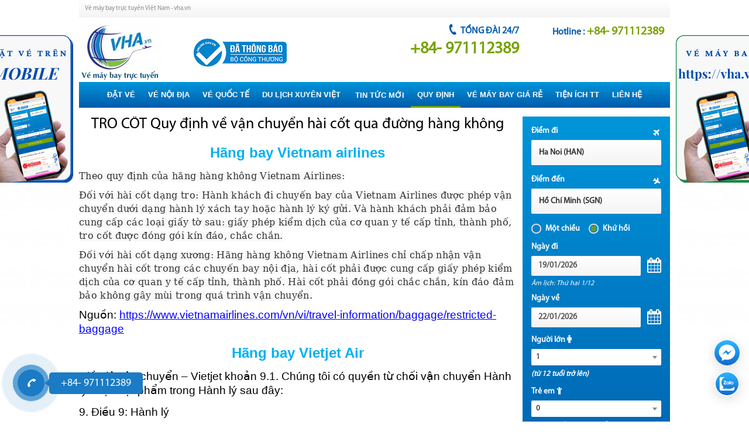

--- FILE ---
content_type: text/html; charset=UTF-8
request_url: https://vha.vn/tro-cot-quy-dinh-ve-van-chuyen-hai-cot-qua-duong-hang-khong
body_size: 17169
content:
<!DOCTYPE html>
<html>
    <head>
        
<meta charset="utf-8">
<meta http-equiv="X-UA-Compatible" content="IE=edge">

<meta name="viewport" content="width=device-width, minimum-scale=1.0, maximum-scale=1.0, user-scalable=no, initial-scale=1.0, shrink-to-fit=no">

<title>TRO CỐT Quy định về vận chuyển hài cốt qua đường hàng không - vha.vn</title>
    <link rel='shortcut icon' href='https://img.webbanve.net/photos/resized/32x32/1578-1608255489-vhavn.png' />

    <meta property="og:image" content="https://img.webbanve.net/photos/resized/x/1578-1608255489-vhavn.png"/> 
<meta property="og:image:width" content="720" />
<meta property="og:image:height" content="480" />

<meta property="og:url" content="http://vha.vn/tro-cot-quy-dinh-ve-van-chuyen-hai-cot-qua-duong-hang-khong">
<meta property="og:type" content="article" />


<meta name="subject" content="vha.vn">
<meta name="language" content="vietnamese">
<meta name="robots" content="index,follow" />
<meta name="abstract" content="vha.vn">
<meta name="topic" content="vha.vn">
<meta name="author" content="vhavietnam1@gmail.com">
<meta name="reply-to" content="vhavietnam1@gmail.com">
<meta name="owner" content="vhavietnam1@gmail.com">

<meta name="title" property="og:title" content="TRO CỐT Quy định về vận chuyển hài cốt qua đường hàng không - vha.vn" />
<meta name="keywords" property="og:keywords" content="" />
<meta name="description" property="og:description" content="TRO CỐT Quy định về vận chuyển hài cốt qua đường hàng không - vha.vn" />

<meta property="fb:app_id" content="221330904972338" />
<meta property="article:author" content="vhavietnam1@gmail.com" />
<meta property="article:publisher" content="vhavietnam1@gmail.com" />

<meta name="fb:page_id" content="PHONGVEMAYBAYVHA" />
<meta name="og:email" content="vha.vn"/>
<meta name="og:phone_number" content="+84- 971112389"/>


        <!-- CSS plugin-->
        <link rel="stylesheet" type="text/css" href="/templates/assets/css/slick.css">
        <link rel="stylesheet" type="text/css" href="/templates/assets/css/slick-theme.css">
        <link rel="stylesheet" href="/templates/assets/css/bootstrap.min.css">
        <link rel="stylesheet" href="/templates/assets/css/select2.min.css">
        <link rel="stylesheet" href="/templates/assets/css/font-awesome.min.css">
        <link rel="stylesheet" href="/templates/assets/css/bootstrap-datepicker3.min.css">
        <link rel="stylesheet" href="/templates/assets/css/animate.css">

        <!-- CSS Custom-->
        <link rel="stylesheet" href="/templates/abay/css/style.css?1741337224">
        <link rel="stylesheet" href="/templates/abay/css/media_all.css?1741337224">
                    <link rel="stylesheet" href="/templates/abay/css/abay_vha.css?1741337224">
                            <style>
                .widget__setting_support .btn-call span:after {
       border: #1b7bc4 !important;
background: #1b7bc4! important;
}

.widget__setting_support .btn-call span:before {
    border: #1b7bc4 !important;
background: #1b7bc4 !important;
}
.widget__setting_support .btn-call strong {
background: #1b7bc4 !important;
}
.widget__setting_support .btn-call span {
    color: #fff;
    background: #1b7bc4 !important;
}
.widget__setting_support .btn-call strong:before {

    border-right: 8px solid rgb(27 123 196);
}
.content-news .company-info{
    border-bottom: 2px solid #ffffff;
}            </style>
        
                           <meta name="google-site-verification" content="YtzJfKQSA3H3Y_A3wagtUfO9WfokLN3nczaeOgNpqI0" />
<!--Start of AutoAds Tracking Code-->
<script id='autoAdsMaxLead-widget-script' src='https://cdn.autoads.asia/scripts/autoads-maxlead-widget.js?business_id=2E99183E40AA4817B2E46F9C94A4C5FA' type='text/javascript' charset='UTF-8' async></script>
<!--End of AutoAds Tracking Code-->

<!-- Global site tag (gtag.js) - Google Ads: 442622486 -->
<script async src="https://www.googletagmanager.com/gtag/js?id=AW-442622486"></script>
<script>
  window.dataLayer = window.dataLayer || [];
  function gtag(){dataLayer.push(arguments);}
  gtag('js', new Date());

  gtag('config', 'AW-442622486');
</script>
<!-- Global site tag (gtag.js) - Google Ads: 442557009 -->
<script async src="https://www.googletagmanager.com/gtag/js?id=AW-442557009"></script>
<script>
  window.dataLayer = window.dataLayer || [];
  function gtag(){dataLayer.push(arguments);}
  gtag('js', new Date());

  gtag('config', 'AW-442557009');
</script>            </head>
    <body>
    <div class="wrapper">

        
<div class="list_banner_advertise hidden-xs hidden-sm">

            <div class="item_banner_advertise">
                            <a href="https://vha.vn/ve-may-bay/hochiminhcity-sgn/hanoi-han">
                <img src="https://img.webbanve.net/photos/resized/152x252/1578-1603687125-vhavn.png" alt="advertise">
                </a>
                    </div>
            <div class="item_banner_advertise">
                            <a href="https://vha.vn/ve-may-bay/hochiminhcity-sgn/hanoi-han">
                <img src="https://img.webbanve.net/photos/resized/152x252/1578-1599056114-vhavn.png" alt="advertise">
                </a>
                    </div>
            <div class="item_banner_advertise">
                            <a href="https://vha.vn/">
                <img src="https://img.webbanve.net/photos/resized/152x252/1578-1603690208-vhavn.png" alt="advertise">
                </a>
                    </div>
            <div class="item_banner_advertise">
                            <a href="/">
                <img src="https://img.webbanve.net/photos/resized/152x252/1578-1599056114-vhavn.png" alt="advertise">
                </a>
                    </div>
    
</div>

        
        <!-- Header -->
        <div class="header">
            <div class="overlay-body"></div>
<div class="subheader row m0 hidden-xs hidden-sm">
    <div class="fl"><h1>Vé máy bay trực tuyến Việt Nam  - vha.vn</h1></div>
<!--    <div class="fr">
        <div class="txr">
            <a class="btn btn-td" target="_blank" href="">
                <i class="icon-add-user fa fa-user-plus"></i>
                Đăng nhập
            </a>
        </div>
    </div>-->
</div>

<div class="mid-header row m0 p15mb" id="main-nav">
    <div class="fl f_none-mb relative-mb txc-xs header-mb">
        <!-- Site Logo -->
                    <a class="" href="/">
                <img class="logo-header" src="https://img.webbanve.net/photos/resized/x100/1578-1608255489-vhavn.png">
            </a>
        

        <a class="bg-img-bct-header" href="http://online.gov.vn/Home/WebDetails/51984?AspxAutoDetectCookieSupport=1">
            <img src="/templates/abay/img/icon/bct.png">
        </a>


        <a href="tel:+84- 971112389" class="hotline-num visible-xs"><i class="fa fa-phone mr5" aria-hidden="true"></i>+84- 971112389</a>
        <!-- <h1 class="visible-xs slogan">Đặt vé máy bay trực tuyến</h1> -->
        <button class="btn btn-menu-mb visible-xs visible-sm" data-toggle="modal" data-target="#menuRight">
            <i class="fa fa-bars" aria-hidden="true"></i>
        </button>
    </div>

    
    
    <div class="hotline f_none-mb hidden-xs">
        <div class="hotline__infor fl_r">
            <div class="">

                 
                <div class="fl_l div-td">
                    <div class="txt-tong-dai"><i class="fa fa-phone hidden-xs" aria-hidden="true"></i>TỔNG ĐÀI <b>24/7</b></div>
                    <a class="txt-hotline" href="tel:+84-971112389">
                        +84- 971112389                    </a>
                </div>
                
                
                                <div class="fl_l div-hl">
                                                            <div class="nhanh-cgoi">
                        <span>Hotline : </span>
                        <a href="tel:+84-971112389" class="nhanh-hotline">
                            <span><b>+84- 971112389</b></span>
                        </a>
                    </div>
                                                        </div>
                        
            </div>
        </div>
    </div>
</div>

<nav class="navbar nav-date" id="main-nav-date">
    <i class="fa fa-window-close" aria-hidden="true"></i> <span>ABCD</span>
</nav>            <div class="menu-header row m0 hidden-xs hidden-sm">
    <ul class="list-menu nav navbar-nav">
        
        <li class=' menu-home'><a href='/'> Đặt vé </a></li><li class='not-hover menu-'><a href='javascript:;'> Vé nội địa</a><div class='sub-menu'><ul>  <li><a href='/ve-may-bay/ha-noi-han'> Vé máy bay đi Hà Nội</a></li><li><a href='/ve-may-bay/sai-gon-sgn'> Vé máy bay đi Sài Gòn</a></li><li><a href='/ve-may-bay/da-nang-dad'> Vé máy bay đi Đà Nẵng</a></li><li><a href='/ve-may-bay/nha-trang-cxr'> Vé máy bay đi Nha Trang</a></li><li><a href='/ve-may-bay/hue-hui'> Vé máy bay đi Huế</a></li><li><a href='/ve-may-bay/da-lat-dli'> Vé máy bay đi Đà Lạt</a></li><li><a href='/ve-may-bay/phu-quoc-pqc'> Vé máy bay đi Phú Quốc</a></li><li><a href='/ve-may-bay/vinh-vii'> Vé máy bay đi Vinh</a></li><li><a href='/ve-may-bay/can-tho-vca'> Vé máy bay đi Cần Thơ</a></li><li><a href='/ve-may-bay/hai-phong-hph'> Vé máy bay đi Hải Phòng</a></li><li><a href='/ve-may-bay/buon-me-thuot-bmv'> Vé máy bay đi Buôn Mê Thuột</a></li><li><a href='/ve-may-bay/qui-nhon-uih'> Vé máy bay đi Quy Nhơn</a></li><li><a href='/ve-may-bay/gia-re'> Vé máy bay giá rẻ</a></li></ul></div></li><li class='not-hover menu-'><a href='javascript:;'> Vé quốc tế</a><div class='sub-menu'><ul>  <li><a href='/ve-may-bay/my-lax'> Vé máy bay đi Mỹ</a></li><li><a href='/ve-may-bay/uc-syd'> Vé máy bay đi Úc</a></li><li><a href='/ve-may-bay/singapore-sin'> Vé máy bay đi Singapore</a></li><li><a href='/ve-may-bay/thai-lan-bkk'> Vé máy bay đi Thái Lan</a></li><li><a href='/ve-may-bay/nhat-ban-tyo'> Vé máy bay đi Nhật Bản</a></li><li><a href='/ve-may-bay/han-quoc-sel'> Vé máy bay đi Hàn Quốc</a></li><li><a href='/ve-may-bay/duc-txl'> Vé máy bay đi Đức</a></li><li><a href='/ve-may-bay/anh-lon'> Vé máy bay đi Anh</a></li><li><a href='/ve-may-bay/phap-par'> Vé máy bay đi Pháp</a></li></ul></div></li><li class=' menu-tin-tuc'><a href='/tin-tuc'> Du lịch xuyên Việt </a></li><li class=' https:menu-menu-vha.vnmenu-Tin-Tuc--cap-nhat--8700'><a href='https://vha.vn/Tin-Tuc--cap-nhat--8700'><i class='empty'></i> tin tức mới </a></li><li class='not-hover menu-'><a href='javascript:;'> Quy Định </a><div class='sub-menu'><ul>  <li><a href='http://vha.vn/cau-hoi-thuong-gap'> Câu Hỏi Thường Gặp</a></li><li><a href='http://vha.vn/giay-to-tuy-than-khi-di-may-bay'> Giấy Tờ Tùy Thân Khi Đi Máy Bay</a></li><li><a href='http://vha.vn/dich-vu-tre-em-di-mot-minh'><i class='empty'></i> Dịch Vụ Trẻ Em Đi Một Mình</a></li><li><a href='http://vha.vn/quy-dinh-danh-cho-phu-nu-mang-thai-khi-di-may-bay'><i class='empty'></i> Phụ Nữ Mang Thai Đi Máy Bay </a></li><li><a href='http://vha.vn/dich-vu-thu-tuc-mang-thu-cung-khi-di-may-bay'><i class='empty'></i> Thủ Tục Mang Thú Cưng Đi Máy Bay</a></li><li><a href='http://vha.vn/mang-nuoc-mam-ruou-khi-di-may-bay'> Mang Nước Mắm/ Rượu Khi Đi Máy Bay ?</a></li><li><a href='http://vha.vn/hanh-ly-hang-hang-khong-vietnam-airlines'> Hành Lý Khi Đi Máy Bay VietNam Airlines</a></li><li><a href='http://vha.vn/hanh-ly-hang-hang-khong-bamboo-airways'> Hành Lý Khi Đi Máy Bay Bamboo Airways</a></li><li><a href='http://vha.vn/hanh-ly-hang-hang-khong-vietjet-air'> Hành Lý Khi Đi Máy Bay Vietjet Air</a></li><li><a href='http://vha.vn/dich-vu-dac-biet-hang-hang-khong-vietnam-airlines'> Dịch Vụ Đặc Biệt Khi Đi Máy Bay VietNam Airlines</a></li><li><a href='http://vha.vn/suat-an-dac-biet-hang-hang-khong-viet-nam-airlines'> Suất Ăn Đặc Biệt Khi Đi Máy Bay Việt Nam Airlines </a></li><li><a href='http://vha.vn/quy-dinh-nguoi-khuyet-tat-khi-di-may-bay-hang-hang-khong-vietnam-airlines'> Người Khuyết Tật Khi Đi Máy Bay Vietnam Airlines</a></li><li><a href='http://vha.vn/quy-dinh-nguoi-khuyet-tat-khi-di-may-bay-hang-hang-khong-vietjet-air'> Người Khuyết Tật Khi Đi Máy Bay Vietjet Air </a></li><li><a href='http://vha.vn/quy-dinh-nguoi-khuyet-tat-khi-di-may-bay-hang-hang-khong-bamboo-airways'> Người Khuyết Tật Khi Đi Máy Bay Bamboo Airways</a></li><li><a href='http://vha.vn/quy-dinh-khi-van-chuyen-do-tuoi-song-va-thuc-pham-chin-do-kho-khi-di-may-bay'><i class='empty'></i> Vận Chuyển Đồ Tươi Sống Và Thực Phẩm Chín, Đồ Khô Đi Máy Bay</a></li><li><a href='http://vha.vn/hang-hoa-nguy-hiem-hang-hang-khong-bamboo-airways'> Hàng Hóa Cấm Và Hạn Chế Khi Đi Máy Bay Bamboo Airways</a></li><li><a href='http://vha.vn/hanh-ly-han-che-van-chuyen-hang-hang-khong-vietnam-airlines'> Hàng Hóa Cấm và Hạn Chế Khi Đi Máy Bay VietNam Airlines</a></li><li><a href='http://vha.vn/khuyen-cao-hanh-khach-hanh-ly-han-che-van-chuyen-hang-hang-khong-vietjet-air'> Hàng Hóa Cấm Và Hạn Chế Khi Đi Máy Bay Vietjet Air</a></li><li><a href='http://vha.vn/dich-vu-chon-cho-ngoi-hang-hang-khong-vietjet-air'> Dịch Vụ Chọn Chỗ Ngồi Khi Đi Máy Bay Vietjet Air</a></li><li><a href='http://vha.vn/hanh-ly-den-cham-hu-hong-va-that-lac'> Hành Lý Đến Chậm, Hư Hỏng Và Thất Lạc</a></li><li><a href='http://vha.vn/quy-dinh-mang-trai-cay-rau-xanh-rau-gia-vi-hoa-tuoi-len-may-bay'>  Mang Trái Cây, Rau Xanh, Rau Gia Vị, Hoa Tươi Lên Máy Bay</a></li><li><a href='http://vha.vn/the-bong-sen-vang-vietnam-airlines'> Thẻ Bông Sen Vàng Vietnam Airlines</a></li><li><a href='https://vha.vn/tro-cot-quy-dinh-ve-van-chuyen-hai-cot-qua-duong-hang-khong'> TRO CỐT Quy định về vận chuyển hài cốt qua đường hàng không</a></li></ul></div></li><li class='not-hover menu-vé-máy-bay'><a href='javascript:;'> Vé máy bay giá rẻ</a><div class='sub-menu'><ul>  <li><a href='https://vha.vn/ve-may-bay/hochiminhcity-sgn/hanoi-han'> Hà Nội đi Hồ Chí Minh giá rẻ</a></li><li><a href='https://vha.vn/ve-may-bay/hanoi-han/hochiminhcity-sgn'><i class='empty'></i> Hồ Chí Minh đi Hà Nội giá rẻ</a></li></ul></div></li><li class='not-hover menu-'><a href='javascript:;'> Tiện ích TT</a><div class='sub-menu'><ul>  <li><a href='/huong-dan-thanh-toan'> Hướng Dẫn Thanh Toán</a></li><li><a href='/thong-tin-chuyen-khoan'> Thông Tin Khuyển Khoản</a></li><li><a href='/huong-dan-dat-ve'> Hướng Dẫn Đặt Vé</a></li></ul></div></li><li class=' menu-lien-he'><a href='/lien-he'> Liên hệ</a></li>    </ul>
</div>        </div>
        <!-- End Header -->
        <!-- Body -->
        <div class="main-content bg-white">
            <div class="content">
                            <div class="form-group"></div>
                
    <div class="row m0 p15mb content-news">

         

            <div class="col-xs-12 col-sm-12 col-md-9 col-lg-9 pl0 pr10 pr0xs box-content-left table-responsive">
                <h1 class="heading_content_pages">TRO CỐT Quy định về vận chuyển hài cốt qua đường hàng không</h1>
                <h1 style="margin: 0in 0in 10pt;"><span style="font-size:24px;"><span style="line-height:115%"><span style="font-family:Calibri,sans-serif"><strong><span style="background:white"><span style="line-height:115%"><span style="color:#00b0f0">H&atilde;ng bay Vietnam airlines </span></span></span></strong></span></span></span></h1>

<p style="margin-top:0in; margin-right:0in; margin-bottom:7.5pt; margin-left:0in"><span style="font-size:12pt"><span style="background:#f9f9f9"><span style="font-family:&quot;Times New Roman&quot;,serif"><span style="font-family:&quot;r_regular&quot;,&quot;serif&quot;"><span style="color:#333333"><span style="letter-spacing:.25pt">Theo quy định của h&atilde;ng h&agrave;ng kh&ocirc;ng Vietnam Airlines:</span></span></span></span></span></span></p>

<p style="margin-top:0in; margin-right:0in; margin-bottom:7.5pt; margin-left:0in; -webkit-text-stroke-width:0px"><span style="font-size:12pt"><span style="background:#f9f9f9"><span style="box-sizing:border-box"><span style="font-variant-ligatures:normal"><span style="font-variant-caps:normal"><span style="orphans:2"><span style="widows:2"><span style="text-decoration-thickness:initial"><span style="text-decoration-style:initial"><span style="text-decoration-color:initial"><span style="word-spacing:0px"><span style="font-family:&quot;Times New Roman&quot;,serif"><span style="box-sizing:border-box"><span style="box-sizing:border-box"><span style="font-family:&quot;r_regular&quot;,&quot;serif&quot;"><span style="color:#333333"><span style="letter-spacing:.25pt">Đối với h&agrave;i cốt dạng tro: H&agrave;nh kh&aacute;ch đi chuyến bay của Vietnam Airlines được ph&eacute;p vận chuyển dưới dạng h&agrave;nh l&yacute; x&aacute;ch tay hoặc h&agrave;nh l&yacute; k&yacute; gửi. V&agrave; h&agrave;nh kh&aacute;ch phải đảm bảo cung cấp c&aacute;c loại giấy tờ sau: giấy ph&eacute;p kiểm dịch của cơ quan y tế cấp tỉnh, th&agrave;nh phố, tro cốt được đ&oacute;ng g&oacute;i k&iacute;n đ&aacute;o, chắc chắn.</span></span></span></span></span></span></span></span></span></span></span></span></span></span></span></span></span></p>

<p style="margin-top:0in; margin-right:0in; margin-bottom:7.5pt; margin-left:0in; -webkit-text-stroke-width:0px"><span style="font-size:12pt"><span style="background:#f9f9f9"><span style="box-sizing:border-box"><span style="font-variant-ligatures:normal"><span style="font-variant-caps:normal"><span style="orphans:2"><span style="widows:2"><span style="text-decoration-thickness:initial"><span style="text-decoration-style:initial"><span style="text-decoration-color:initial"><span style="word-spacing:0px"><span style="font-family:&quot;Times New Roman&quot;,serif"><span style="box-sizing:border-box"><span style="box-sizing:border-box"><span style="font-family:&quot;r_regular&quot;,&quot;serif&quot;"><span style="color:#333333"><span style="letter-spacing:.25pt">Đối với h&agrave;i cốt dạng xương: H&atilde;ng h&agrave;ng kh&ocirc;ng Vietnam Airlines chỉ chấp nhận vận chuyển h&agrave;i cốt trong c&aacute;c chuyến bay nội địa, h&agrave;i cốt phải được cung cấp giấy ph&eacute;p kiểm dịch của cơ quan y tế cấp tỉnh, th&agrave;nh phố. H&agrave;i cốt phải đ&oacute;ng g&oacute;i chắc chắn, k&iacute;n đ&aacute;o đảm bảo kh&ocirc;ng g&acirc;y m&ugrave;i trong qu&aacute; tr&igrave;nh vận chuyển.</span></span></span></span></span><strong> </strong></span></span></span></span></span></span></span></span></span></span></span></span></p>

<p style="margin:0in 0in 10pt; margin-right:0in; margin-left:0in"><span style="font-size:11pt"><span style="line-height:115%"><span style="font-family:Calibri,sans-serif"><strong><span style="font-size:14.0pt"><span style="background:white"><span style="line-height:115%"><span style="color:black"><span style="font-weight:normal">Nguồn:</span></span></span></span></span></strong><strong><span style="font-size:14.0pt"><span style="background:white"><span style="line-height:115%"><span style="color:black"> <a href="https://www.vietnamairlines.com/vn/vi/travel-information/baggage/restricted-baggage" style="color:blue; text-decoration:underline"><span style="font-weight:normal">https://www.vietnamairlines.com/vn/vi/travel-information/baggage/restricted-baggage</span></a> </span></span></span></span></strong></span></span></span></p>

<h1 style="margin: 0in 0in 10pt;"><span style="font-size:24px;"><span style="line-height:115%"><span style="font-family:Calibri,sans-serif"><strong><span style="background:white"><span style="line-height:115%"><span style="color:#00b0f0">H&atilde;ng bay Vietjet Air </span></span></span></strong></span></span></span></h1>

<p style="margin:0in 0in 10pt; margin-right:0in; margin-left:0in"><span style="font-size:11pt"><span style="line-height:115%"><span style="font-family:Calibri,sans-serif"><strong><span style="font-size:14.0pt"><span style="background:white"><span style="line-height:115%"><span style="color:black"><span style="font-weight:normal">Điều lệ vận chuyển &ndash; Vietjet khoản 9.1. Ch&uacute;ng t&ocirc;i c&oacute; quyền từ chối vận chuyển H&agrave;nh l&yacute; hoặc vật phẩm trong H&agrave;nh l&yacute; sau đ&acirc;y:</span></span></span></span></span></strong></span></span></span></p>

<p style="margin:0in 0in 10pt; margin-right:0in; margin-left:0in"><span style="font-size:11pt"><span style="line-height:115%"><span style="font-family:Calibri,sans-serif"><strong><span style="font-size:14.0pt"><span style="background:white"><span style="line-height:115%"><span style="color:black"><span style="font-weight:normal">9. Điều 9: H&agrave;nh l&yacute;</span></span></span></span></span></strong></span></span></span></p>

<p style="margin:0in 0in 10pt; margin-right:0in; margin-left:0in"><span style="font-size:11pt"><span style="line-height:115%"><span style="font-family:Calibri,sans-serif"><strong><span style="font-size:14.0pt"><span style="background:white"><span style="line-height:115%"><span style="color:black">g.&nbsp;</span></span></span></span></strong><span style="font-size:14.0pt"><span style="background:white"><span style="line-height:115%"><span style="font-family:&quot;Times New Roman&quot;,&quot;serif&quot;"><span style="color:black"><span style="font-variant-ligatures:normal; text-align:start; -webkit-text-stroke-width:0px"><span style="font-variant-caps:normal"><span style="orphans:2"><span style="widows:2"><span style="text-decoration-thickness:initial"><span style="text-decoration-style:initial"><span style="text-decoration-color:initial"><span style="float:none"><span style="word-spacing:0px">Thi h&agrave;i, h&agrave;i cốt;</span></span></span></span></span></span></span></span></span></span></span></span></span></span></span></span></span></p>

<p style="margin:0in 0in 10pt; margin-right:0in; margin-left:0in"><span style="font-size:11pt"><span style="line-height:115%"><span style="font-family:Calibri,sans-serif"><strong><span style="font-size:14.0pt"><span style="background:white"><span style="line-height:115%"><span style="color:black">h.&nbsp;</span></span></span></span></strong><span style="font-size:14.0pt"><span style="background:white"><span style="line-height:115%"><span style="font-family:&quot;Times New Roman&quot;,&quot;serif&quot;"><span style="color:black"><span style="font-variant-ligatures:normal; text-align:start; -webkit-text-stroke-width:0px"><span style="font-variant-caps:normal"><span style="orphans:2"><span style="widows:2"><span style="text-decoration-thickness:initial"><span style="text-decoration-style:initial"><span style="text-decoration-color:initial"><span style="float:none"><span style="word-spacing:0px">Tro cốt: một số trường hợp c&oacute; thể chấp nhận chuy&ecirc;n chở dưới dạng H&agrave;nh l&yacute; k&yacute; gửi hoặc H&agrave;nh l&yacute; x&aacute;ch tay khi đ&aacute;p ứng đ&uacute;ng quy c&aacute;ch vận chuyển: Đựng trong b&igrave;nh hỏa t&aacute;ng v&agrave; bỏ v&agrave;o hộp, c&oacute; th&ugrave;ng chứa chắc chắn, k&iacute;n kh&iacute;; phải c&oacute; giấy chứng tử v&agrave; kiểm dịch y tế.</span></span></span></span></span></span></span></span></span></span></span></span></span></span></span></span></span></p>

<p style="margin:0in 0in 10pt; margin-right:0in; margin-left:0in"><span style="font-size:11pt"><span style="line-height:115%"><span style="font-family:Calibri,sans-serif"><span style="font-size:14.0pt"><span style="background:white"><span style="line-height:115%"><span style="font-family:&quot;Times New Roman&quot;,&quot;serif&quot;"><span style="color:black">Nguồn : <strong><a href="https://www.vietjetair.com/Sites/Web/vi-vn/NewsDetail/dieu-le-van-chuyen/2668/dieu-le-van-chuyen--vietjet" style="color:blue; text-decoration:underline"><span style="font-weight:normal">https://www.vietjetair.com/Sites/Web/vi-vn/NewsDetail/dieu-le-van-chuyen/2668/dieu-le-van-chuyen--vietjet</span></a></strong></span></span></span></span></span></span></span></span></p>

<h1 style="margin: 0in 0in 10pt;"><span style="font-size:24px;"><span style="line-height:115%"><span style="font-family:Calibri,sans-serif"><strong><span style="background:white"><span style="line-height:115%"><span style="color:#00b0f0">H&atilde;ng bay Bamboo Airways </span></span></span></strong></span></span></span></h1>

<p style="margin:0in 0in 10pt; margin-right:0in; margin-left:0in"><span style="font-size:11pt"><span style="line-height:115%"><span style="font-family:Calibri,sans-serif"><span style="font-size:14.0pt"><span style="background:white"><span style="line-height:115%"><span style="font-family:&quot;Times New Roman&quot;,&quot;serif&quot;"><span style="color:#333333">Điều lệ vận chuyển khoản 8.7.3. Ch&uacute;ng t&ocirc;i c&oacute; quyền từ chối vận chuyển H&agrave;nh l&yacute; hoặc vật phẩm trong H&agrave;nh l&yacute; sau đ&acirc;y:</span></span></span></span></span></span></span></span></p>

<p style="margin:0in 0in 10pt; margin-right:0in; margin-left:0in"><span style="font-size:11pt"><span style="line-height:115%"><span style="font-family:Calibri,sans-serif"><span style="font-size:14.0pt"><span style="background:white"><span style="line-height:115%"><span style="font-family:&quot;Times New Roman&quot;,&quot;serif&quot;"><span style="color:#333333">e) Thi h&agrave;i, h&agrave;i cốt;</span></span></span></span></span></span></span></span></p>

<p style="margin:0in 0in 10pt; margin-right:0in; margin-left:0in"><span style="font-size:11pt"><span style="line-height:115%"><span style="font-family:Calibri,sans-serif"><span style="font-size:14.0pt"><span style="background:white"><span style="line-height:115%"><span style="font-family:&quot;Times New Roman&quot;,&quot;serif&quot;"><span style="color:#333333">f) Tro cốt: một số trường hợp c&oacute; thể chấp nhận chuy&ecirc;n chở dưới dạng H&agrave;nh l&yacute; k&yacute; gửi hoặc H&agrave;nh l&yacute; x&aacute;ch tay khi đ&aacute;p ứng đ&uacute;ng quy c&aacute;ch vận chuyển: Đựng trong b&igrave;nh hỏa t&aacute;ng v&agrave; bỏ v&agrave;o hộp, c&oacute; th&ugrave;ng chứa chắc chắn, k&iacute;n kh&iacute;; phải c&oacute; giấy chứng tử v&agrave; kiểm dịch y tế.</span></span></span></span></span></span></span></span></p>

<p style="margin:0in 0in 10pt; margin-right:0in; margin-left:0in"><span style="font-size:11pt"><span style="line-height:115%"><span style="font-family:Calibri,sans-serif"><span style="font-size:14.0pt"><span style="background:white"><span style="line-height:115%"><span style="font-family:&quot;Times New Roman&quot;,&quot;serif&quot;"><span style="color:#333333">Nguồn : <a href="https://www.bambooairways.com/vn-vi/dieu-le-va-dieu-khoan/dieu-le-van-chuyen/" style="color:blue; text-decoration:underline">https://www.bambooairways.com/vn-vi/dieu-le-va-dieu-khoan/dieu-le-van-chuyen/</a> </span></span></span></span></span></span></span></span></p>
            </div>

                            <div class="box-content-right">
                    <div class="col-xs-12 col-sm-12 col-md-3 pr0 pl0 search-right mt15xs main-right-bar">
    <div class="tab-ve-ks">
        <div class="row">
           
            <div class="col-xs-6 col-sm-12 col-md-12 mt15xs">
                <div class="box-diem go-flight">
                    <div class="label-control">Điểm đi
                        <i class="fa fa-plane go-away" aria-hidden="true"></i>
                    </div>
                    
                                            <button class="btn btn-place bt-diem-di"><span class="txt-ellipse" data-code="HAN">Ha Noi (HAN) </span></button>
                                        
                    <!-- Box Hidden -->
                    <div class="box-select-option">
                        <button class="btn btn-close close1">
                            <i class="fa fa-times hidden-xs"></i>
                            <b class="visible-xs"><i class="fa fa-window-close" aria-hidden="true"></i>Back</b>
                        </button>
                        <div class="title hidden-xs ">
                            Lựa chọn thành phố hoặc sân bay xuất phát
                        </div>
                        <div class="div-in-search">
                            <div class="title-mb visible-xs">Chọn điểm đi</div>

                            <div class="div-input-search">
                                <i class="fa fa-search" aria-hidden="true"></i>
                                <i class="fa fa-times"></i>
                                <input type="text" placeholder="Nhập tên thành phố hoặc mã sân bay" class="form-control typeahead" id="city_name_go">
                                <button class="btn btn-orange-34 hidden-xs btn-choice-area">CHỌN</button>
                            </div>

                        </div>
                        <div class="row m0 mt102-xs">
                            <div class="kv-noi-dia row m0">
                                <div class="col-xs-12 col-sm-12 col-sm-6 p0">
                                    <h3>MIỀN BẮC</h3>
                                    <ul class="">
                                        <li class="item-diem-di" data-code="DIN">Điện Biên Phủ</li>
<li class="item-diem-di" data-code="VDO">Vân Đồn</li>
                                        <li class="item-diem-di" data-code="HAN">Hà Nội</li>
                                        <li class="item-diem-di" data-code="HPH">Hải Phòng</li>
                                    </ul>
                                    <h3>MIỀN NAM</h3>
                                    <ul>
                                        <li class="item-diem-di" data-code="SGN">Hồ Chí Minh</li>
                                        <li class="item-diem-di" data-code="CAH">Cà Mau</li>
                                        <li class="item-diem-di" data-code="PQC">Phú Quốc</li>
                                        <li class="item-diem-di" data-code="VCA">Cần Thơ</li>
                                        <li class="item-diem-di" data-code="VCS">Côn Đảo</li>
                                        <li class="item-diem-di" data-code="VKG">Kiên Giang</li>
                                    </ul>
                                </div>

                                <div class="col-xs-12 col-sm-12 col-sm-6 p0">
                                    <h3>MIỀN TRUNG</h3>
                                    <ul class="">
                                        <li class="item-diem-di" data-code="BMV">Ban Mê Thuột</li>
                                        <li class="item-diem-di" data-code="CXR">Nha Trang</li>
                                        <li class="item-diem-di" data-code="DAD">Đà Nẵng</li>
                                        <li class="item-diem-di" data-code="DLI">Đà Lạt</li>
                                        <li class="item-diem-di" data-code="HUI">Huế</li>
                                        <li class="item-diem-di" data-code="PXU">PleiKu</li>
                                        <li class="item-diem-di" data-code="TBB">Phú Yên</li>
                                        <li class="item-diem-di" data-code="THD">Thanh Hóa</li>
                                        <li class="item-diem-di" data-code="UIH">Qui Nhơn</li>
                                        <li class="item-diem-di" data-code="VCL">Chu Lai</li>
                                        <li class="item-diem-di" data-code="VDH">Quảng Bình</li>
                                        <li class="item-diem-di" data-code="VII">Vinh</li>
                                    </ul>
                                </div>

                            </div>
                            <div class="kv-quoc-te row m0">

                                <div class="col-xs-12 col-sm-12 col-sm-6 p0">
                                    <h3>CHÂU Á</h3>
                                    <ul>
                                        <li class="item-diem-di" data-code="BKK">Băng Cốc</li>
                                        <li class="item-diem-di" data-code="CAN">Quảng Châu</li>
                                        <li class="item-diem-di" data-code="HKG">Hồng Kông</li>
                                        <li class="item-diem-di" data-code="KUL">Kuala Lumpur</li>
                                        <li class="item-diem-di" data-code="ICN">Seoul, Incheon</li>
                                        <li class="item-diem-di" data-code="SHA">Thượng Hải</li>
                                        <li class="item-diem-di" data-code="SIN">Singapore</li>
                                        <li class="item-diem-di" data-code="TPE">Đài Bắc</li>
                                        <li class="item-diem-di" data-code="TYO">Tokyo</li>
<li class="item-diem-di" data-code="KOS">Campuchia</li>
                                    </ul>
                                </div>

                                <div class="col-xs-12 col-sm-12 col-sm-6 p0">
                                    <h3>CHÂU ÂU</h3>
                                    <ul>
                                        <li class="item-diem-di" data-code="AMS">Amsterdam</li>
                                        <li class="item-diem-di" data-code="CPH">Cô-pen-ha-gen</li>
                                        <li class="item-diem-di" data-code="FRA">Frankfurt</li>
                                        <li class="item-diem-di" data-code="LON">London</li>
                                        <li class="item-diem-di" data-code="PAR">Paris</li>
                                        <li class="item-diem-di" data-code="PRG">Praha</li>
                                        <li class="item-diem-di" data-code="STO">Stockholm</li>
                                        <li class="item-diem-di" data-code="ZRH">Zurich</li>
                                    </ul>
                                </div>

                                <div class="col-xs-12 col-sm-12 col-sm-6 p0">
                                    <h3>CHÂU ÚC & MỸ</h3>
                                    <ul>
                                        <li class="item-diem-di" data-code="DFW">Dallas</li>
                                        <li class="item-diem-di" data-code="HOU">Houston</li>
                                        <li class="item-diem-di" data-code="LAX">Los Angeles</li>
                                        <li class="item-diem-di" data-code="MEL">Men-bơn</li>
                                        <li class="item-diem-di" data-code="NYC">New York</li>
                                        <li class="item-diem-di" data-code="SFO">San Francisco</li>
                                        <li class="item-diem-di" data-code="SYD">Sydney</li>
                                        <li class="item-diem-di" data-code="YTO">Toronto</li>
                                        <li class="item-diem-di" data-code="YVR">Vancouver</li>
                                    </ul>
                                </div>


                            </div>
                        </div>

                    </div>
                    <!-- End Box Hidden -->

                </div>
            </div>
            <div class="col-xs-6 col-sm-12 col-md-12 mt15 ">
                <div class="box-diem back-flight">
                    <div class="label-control">Điểm đến
                        <i class="fa fa-plane back-away" aria-hidden="true"></i>
                    </div>
                    <button class="btn btn-place bt-diem-den"><span class="txt-ellipse" data-code="SGN">Hồ Chí Minh (SGN)</span></button>
                    <!-- Box Hidden -->
                    <div class="box-select-option">
                        <button class="btn btn-close close1">
                            <i class="fa fa-times hidden-xs"></i>
                            <b class="visible-xs"><i class="fa fa-window-close" aria-hidden="true"></i>Back</b>
                        </button>
                        <div class="title hidden-xs ">
                            Lựa chọn thành phố hoặc sân bay xuất phát
                        </div>
                        <div class="div-in-search">
                            <div class="visible-xs title-mb">Chọn điểm đến</div>
                            <div class="div-input-search">
                                <i class="fa fa-search" aria-hidden="true"></i>
                                <i class="fa fa-times"></i>
                                <input type="text" placeholder="Nhập tên thành phố hoặc mã sân bay" class="form-control typeahead" id="city_name_back">
                                <button class="btn btn-orange-34 hidden-xs btn-choice-area">CHỌN</button>
                            </div>
                        </div>
                        <div class="row m0 mt102-xs">
                            <div class="kv-noi-dia row m0">
                                <div class="col-xs-12 col-sm-12 col-sm-6 p0">
                                    <h3>MIỀN BẮC</h3>
                                    <ul class="">
                                        <li class="item-diem-den" data-code="DIN">Điện Biên Phủ</li>
<li class="item-diem-den" data-code="VDO">Vân Đồn</li>
                                        <li class="item-diem-den" data-code="HAN">Hà Nội</li>
                                        <li class="item-diem-den" data-code="HPH">Hải Phòng</li>
                                    </ul>
                                    <h3>MIỀN NAM</h3>
                                    <ul>
                                        <li class="item-diem-den" data-code="SGN">Hồ Chí Minh</li>
                                        <li class="item-diem-den" data-code="CAH">Cà Mau</li>
                                        <li class="item-diem-den" data-code="PQC">Phú Quốc</li>
                                        <li class="item-diem-den" data-code="VCA">Cần Thơ</li>
                                        <li class="item-diem-den" data-code="VCS">Côn Đảo</li>
                                        <li class="item-diem-den" data-code="VKG">Kiên Giang</li>
                                    </ul>
                                </div>

                                <div class="col-xs-12 col-sm-12 col-sm-6 p0">
                                    <h3>MIỀN TRUNG</h3>
                                    <ul class="">
                                        <li class="item-diem-den" data-code="BMV">Ban Mê Thuột</li>
                                        <li class="item-diem-den" data-code="CXR">Nha Trang</li>
                                        <li class="item-diem-den" data-code="DAD">Đà Nẵng</li>
                                        <li class="item-diem-den" data-code="DLI">Đà Lạt</li>
                                        <li class="item-diem-den" data-code="HUI">Huế</li>
                                        <li class="item-diem-den" data-code="PXU">PleiKu</li>
                                        <li class="item-diem-den" data-code="TBB">Phú Yên</li>
                                        <li class="item-diem-den" data-code="THD">Thanh Hóa</li>
                                        <li class="item-diem-den" data-code="UIH">Qui Nhơn</li>
                                        <li class="item-diem-den" data-code="VCL">Chu Lai</li>
                                        <li class="item-diem-den" data-code="VDH">Quảng Bình</li>
                                        <li class="item-diem-den" data-code="VII">Vinh</li>
                                    </ul>
                                </div>

                            </div>
                            <div class="kv-quoc-te row m0">

                                <div class="col-xs-12 col-sm-12 col-sm-6 p0">
                                    <h3>CHÂU Á</h3>
                                    <ul>
                                        <li class="item-diem-den" data-code="BKK">Băng Cốc</li>
                                        <li class="item-diem-den" data-code="CAN">Quảng Châu</li>
                                        <li class="item-diem-den" data-code="HKG">Hồng Kông</li>
                                        <li class="item-diem-den" data-code="KUL">Kuala Lumpur</li>
                                        <li class="item-diem-den" data-code="ICN">Seoul, Incheon</li>
                                        <li class="item-diem-den" data-code="SHA">Thượng Hải</li>
                                        <li class="item-diem-den" data-code="SIN">Singapore</li>
                                        <li class="item-diem-den" data-code="TPE">Đài Bắc</li>
                                        <li class="item-diem-den" data-code="TYO">Tokyo</li>
<li class="item-diem-den" data-code="KOS">Campuchia</li>
                                    </ul>
                                </div>

                                <div class="col-xs-12 col-sm-12 col-sm-6 p0">
                                    <h3>CHÂU ÂU</h3>
                                    <ul>
                                        <li class="item-diem-den" data-code="AMS">Amsterdam</li>
                                        <li class="item-diem-den" data-code="CPH">Cô-pen-ha-gen</li>
                                        <li class="item-diem-den" data-code="FRA">Frankfurt</li>
                                        <li class="item-diem-den" data-code="LON">London</li>
                                        <li class="item-diem-den" data-code="PAR">Paris</li>
                                        <li class="item-diem-den" data-code="PRG">Praha</li>
                                        <li class="item-diem-den" data-code="STO">Stockholm</li>
                                        <li class="item-diem-den" data-code="ZRH">Zurich</li>
                                    </ul>
                                </div>

                                <div class="col-xs-12 col-sm-12 col-sm-6 p0">
                                    <h3>CHÂU ÚC & MỸ</h3>
                                    <ul>
                                        <li class="item-diem-den" data-code="DFW">Dallas</li>
                                        <li class="item-diem-den" data-code="HOU">Houston</li>
                                        <li class="item-diem-den" data-code="LAX">Los Angeles</li>
                                        <li class="item-diem-den" data-code="MEL">Men-bơn</li>
                                        <li class="item-diem-den" data-code="NYC">New York</li>
                                        <li class="item-diem-den" data-code="SFO">San Francisco</li>
                                        <li class="item-diem-den" data-code="SYD">Sydney</li>
                                        <li class="item-diem-den" data-code="YTO">Toronto</li>
                                        <li class="item-diem-den" data-code="YVR">Vancouver</li>
                                    </ul>
                                </div>


                            </div>
                        </div>

                    </div>
                    <!-- End Box Hidden -->

                </div>
            </div>

             <div class="col-xs-12 col-sm-12 col-md-12 mt15">
                <div class="fl mr15">
                    <label class="lb-input">
                        <input type="radio" name="loai-ve" value="no_return">
                        <span>Một chiều</span>
                    </label>                                                
                </div>
                <div class="fl">
                    <label class="lb-input">
                        <input type="radio" name="loai-ve" checked value="return">
                        <span>Khứ hồi</span>
                    </label>                                                
                </div>

                <div class="clearfix"></div>

                
            </div>

            <div class="col-xs-6 col-sm-12 col-md-12 date-go">
                <div class="form-group form-date mb2">
                    <div class="label-control">Ngày đi
                        <!-- <i class="fa fa-blind icon-go-per" aria-hidden="true"></i> -->
                    </div>
                    <label class="control-label" for="date_di"><i class="fa fa-calendar" aria-hidden="true"></i></label>
                    <input class="form-control" id="date_di" name="date_di" placeholder="DD/MM/YYYY" type="text"  value="19/01/2026"/>
                </div>

                <div class="">
                    <label class="lunar-calendar lunar-go">Âm lịch: Thứ bảy x/x</label>
                </div>
            </div>

            <div class="col-xs-6 col-sm-12 col-md-12 date-return">
                <div class="form-group form-date mb2">
                    <div class="label-control">Ngày về
                        <!-- <i class="fa fa-blind icon-go-per rtX180" aria-hidden="true"></i> -->
                    </div>
                    <label class="control-label" for="date_ve"><i class="fa fa-calendar" aria-hidden="true"></i></label>
                    <input class="form-control" id="date_ve" name="date_ve" placeholder="DD/MM/YYYY" type="text"  value="22/01/2026" />
                </div>

                <div class="">
                    <label class="lunar-calendar lunar-back">Âm lịch: Thứ bảy x/x</label>
                </div>
            </div>

            <div class="col-xs-6 col-sm-6 col-md-6 box-search-month" id="box-search-month-go">
                <div class="form-group form-months">
                    <div class="label-control">
                        Tháng đi
                    </div>
                    <select class="select2 form-control search-month" name="select-search-month-go">
                                            <option value="012026">01/2026</option>
                                            <option value="022026">02/2026</option>
                                            <option value="032026">03/2026</option>
                                            <option value="042026">04/2026</option>
                                            <option value="052026">05/2026</option>
                                            <option value="062026">06/2026</option>
                                            <option value="072026">07/2026</option>
                                            <option value="082026">08/2026</option>
                                            <option value="092026">09/2026</option>
                                            <option value="102026">10/2026</option>
                                            <option value="112026">11/2026</option>
                                            <option value="122026">12/2026</option>
                                        </select>
                </div>
            </div>

            <div class="col-xs-6 col-sm-6 col-md-6 box-search-month" id="box-search-month-back">
                <div class="form-group form-months">
                    <div class="label-control">
                        Tháng về
                    </div>
                    <select class="select2 form-control search-month" name="select-search-month-back">
                                            <option value="012026">01/2026</option>
                                            <option value="022026">02/2026</option>
                                            <option value="032026">03/2026</option>
                                            <option value="042026">04/2026</option>
                                            <option value="052026">05/2026</option>
                                            <option value="062026">06/2026</option>
                                            <option value="072026">07/2026</option>
                                            <option value="082026">08/2026</option>
                                            <option value="092026">09/2026</option>
                                            <option value="102026">10/2026</option>
                                            <option value="112026">11/2026</option>
                                            <option value="122026">12/2026</option>
                                        </select>
                </div>
            </div>

<!--            <a class="col-xs-12 txt-orange underline" href="#">Xem lịch âm</a>-->
        </div>

        <div class="num-ve">
            <table>
                <tr>
                    <td>Người lớn<i class="fa fa-male" aria-hidden="true"></i></td>
                    <td>
                        <select class="select2 form-control" id="num-adault">
                            <option value="1">1</option>
                            <option value="2">2</option>
                            <option value="3">3</option>
                            <option value="4">4</option>
                            <option value="5">5</option>
                            <option value="6">6</option>
                            <option value="7">7</option>
                            <option value="8">8</option>
                            <option value="9">9</option>
                        </select>
                    </td>
                    <td>
                        <span class="hidden-xs">(từ 12 tuổi trở lên)</span>
                        <i class="visible-xs">(12+ tuổi) </i>
                    </td>
                </tr>

                <tr>
                    <td>Trẻ em<i class="fa fa-child" aria-hidden="true"></i></td>
                    <td>
                        <select class="select2 form-control" id="num-child">
                            <option value="0">0</option>
                            <option value="1">1</option>
                            <option value="2">2</option>
                            <option value="3">3</option>
                            <option value="4">4</option>
                            <option value="5">5</option>
                            <option value="6">6</option>
                            <option value="7">7</option>
                            <option value="8">8</option>
                            <option value="9">9</option>
                        </select>
                    </td>
                    <td>
                        <span class="hidden-xs">(từ từ 2 đến dưới 12 tuổi)</span>
                        <i class="visible-xs">(2 - 12 tuổi) </i>
                    </td>
                </tr>

                <tr>
                    <td>Em bé<i class="fa fa-universal-access" aria-hidden="true"></i></td>
                    <td>
                        <select class="select2 form-control" id="num-baby">
                            <option value="0">0</option>
                            <option value="1">1</option>
                            <option value="2">2</option>
                        </select>
                    </td>
                    <td>
                        <span class="hidden-xs">(dưới 2 tuổi)</span>
                        <i class="visible-xs">(0 - 2 tuổi) </i>
                    </td>
                </tr>
            </table>
        </div>

        <div class="row m0">
            <div class="txc">
                <button class="btn btn-tim-ve">
                    <i class="fa fa-search" aria-hidden="true"></i>
                    TÌM CHUYẾN BAY
                </button>
                <input type="hidden" name="partner" id="partner" value="datacom" />
                <input type="hidden" name="product_key" id="product_key" value="gvp1pkt0qy7xoe7" />
            </div>
        </div>
    </div>
</div>
<!-- End Column Right                </div>
            
         
    </div>

    <div class="clearfix"></div>

                            </div>
        </div>
        <!-- End Body -->
        <div class="clearfix"></div>
<div class="row m0 relative">
    <div class="border-eva"></div>
    <div class="box-email-km">
        <div class="box580 mt30">

            <div id="register-email-success" class="alert alert-success" style="display: none">Đăng ký nhận email khuyến mãi thành công.</div>

            <div id="register-email-error" class="alert alert-danger" style="display: none">Đăng ký nhận email khuyến mãi lỗi, vui lòng thử lại.</div>

            <div class="clearfix"></div>
            
            <div class="txt-89 fs20 txc">Đăng ký nhận tin khuyến mãi ngay để không bỏ lỡ các ưu đãi hấp dẫn mới nhất từ <b>vha.vn</b>!</div>

            <div class="form-email mt30 relative">
                <form id="email_promotion" data-toggle="validator" role="form" action="/email_promotion" method="post">
                    <input type="email" class="form-control" placeholder="Nhập email của bạn tại đây" required="required" maxlength="255" name="email_promotion">
                    <i class="fa fa-envelope-o" aria-hidden="true"></i>
                    <button type="submit" class="btn btn-blue-40 font700" href="#"><i class="fa fa-paper-plane" aria-hidden="true"></i> ĐĂNG KÝ</button>
                </form>
            </div>
        </div>
    </div>
</div>

<div class="footer">
    <div class="row m0">
        



        <div class="visible-xs">
                            <div class="col-xs-12 fb-frame">
                <iframe src="https://www.facebook.com/plugins/page.php?href=https%3A%2F%2Fwww.facebook.com%2FPHONGVEMAYBAYVHA%2F&tabs&width=320&height=130&small_header=false&adapt_container_width=true&hide_cover=false&show_facepile=false&appId=1980755515472604" width="320" height="130" style="border:none;overflow:hidden" scrolling="no" frameborder="0" allowTransparency="true"></iframe>
            </div>
                        <div class="clearfix"></div>
            
        </div>

        <div class="">
            <div class="col-xs-12 col-sm-12 col-md-10 p0 hidden-xs">
                <div class="row m0mb">
                    <div class="col-xs-12 col-sm-4 col-md-3 pr0 pr15mb">
                        <div class="ft-content-item">
                            <label>Bạn còn thắc mắc</label>
                            <ul id="ft-col-1">
                                <li><a href="/huong-dan-thanh-toan">Hình thức thanh toán</a></li>
                                <li><a href="/thong-tin-chuyen-khoan">Thông tin chuyển khoản</a></li>
                                <li><a href="/huong-dan-dat-ve">Hướng dẫn đặt vé</a></li>
                                <li><a href="/cau-hoi-thuong-gap">Câu hỏi thường gặp</a></li>
                            </ul>
                        </div>
                    </div>
                    <div class="col-xs-12 col-sm-3 col-md-3 pr0 pr15mb pl0">
                        <div class="ft-content-item pl0">
                            <label>Về chúng tôi</label>
                            <ul id="ft-col-2">
                                <li><a href="/gioi-thieu">Giới thiệu về vha.vn</a></li>
                                <!-- <li><a href="#">Điều khoản sử dụng</a></li> -->
                                <!-- <li><a href="#">Chính sách bảo mật</a></li> -->
                                <li><a href="/tin-tuc">Tin tức</a></li>
                                <li><a href="/lien-he">Liên hệ</a></li>
                            </ul>
                        </div>
                    </div>
                    <div class="col-xs-12 col-sm-4 col-md-5 pr0 pl0 pr15mb">
                        
                                                <div class="fb-frame">
                            <iframe src="https://www.facebook.com/plugins/page.php?href=https%3A%2F%2Fwww.facebook.com%2FPHONGVEMAYBAYVHA%2F&tabs&width=300&height=130&small_header=false&adapt_container_width=true&hide_cover=false&show_facepile=false&appId=1980755515472604" width="300" height="130" style="border:none;overflow:hidden" scrolling="no" frameborder="0" allowTransparency="true"></iframe>
                        </div>
                        
                    </div>
                   <!--  <div class="col-xs-12 col-sm-4 col-md-4 pr0 pr15mb mt15mb txr visible-sm visible-xs txc-xs">
                        <a class="bg-img-bct fr fl_none-xs" href="#">
                            <img src="/templates/abay/img/icon/bct.png">
                        </a>
                    </div> -->

                </div>
            </div>

            <div class="col-xs-12 col-sm-12 col-md-2 p0 txr box-bct-socialcontact">
                <a class="bg-img-bct fr" href="http://online.gov.vn/Home/WebDetails/51984?AspxAutoDetectCookieSupport=1">
                    <img src="/templates/abay/img/icon/bct.png">
                </a>

                <div class="clearfix"></div>

                <div class="box-contact-ft hidden-xs hidden-sm">
                    <a href="https://fb.com/PHONGVEMAYBAYVHA" class="mr5 btn btn-facebook">
                        <i class="fa fa-facebook" aria-hidden="true"></i>
                    </a>
                    
                    <!-- <a href="#" class="mr5 btn btn-google-plus"><i class="fa fa-google-plus"></i></a> -->
                    <!-- <a href="#" class="mr5 btn btn-twitter"><i class="fa fa-twitter"></i></a> -->
                                        <a href="http://zalo.me/1981516857639908903" class="mr5 btn" target="_blank">
                        <img src="/templates/assets/img/icon/zalo.jpg" width="34px">
                    </a>
                    
                                                        </div>
            </div>
            <div class="clearfix"></div>

                        
            <div class="row mt30 hidden-xs">
                                    <div class="col-xs-12 col-sm-6 col-md-5">
                        <div class="list-contact-footer has-img-location">
                            <img class="img-location" src="https://img.webbanve.net/photos/resized/85x85/">
                            <div>
                                <p></p>

                                
                                
                                                            </div>
                        </div>
                    </div>

                    <div class="col-xs-12 col-sm-6 col-md-7">
                        <div id="map_wrapper_index">
                            <div id="map_canvas" class="mapping">
                                                                                                <div style="overflow:hidden;max-width:100%;width:100%;">
                                    <!-- <div style="width: 100%;position: relative;"><iframe width="100%" height="130px" src="https://maps.google.com/maps?width=100%&amp;height=130px&amp;hl=en&amp;q=10.803997%2C106.666531&amp;ie=UTF8&amp;t=&amp;z=18&amp;iwloc=B&amp;output=embed" frameborder="0" scrolling="no" marginheight="0" marginwidth="0"></iframe>
                                    </div> -->
                                </div>
                            </div>
                        </div>
                    </div>
                        </div>
                    </div>

        <div class="clearfix"></div>

        <hr/>

        <div class="clearfix"></div>

        <div class="txt-addr txc-xs txt-copyright">
                            <div style="font-size: 22px; text-align: center;">PH&Ograve;NG V&Eacute; M&Aacute;Y BAY VIỆT NAM VHA</div>

<div style="font-size: 22px; text-align: center;">
<p><span style="font-size:14px;">CTY TNHH Thương Mại Đầu Tư V&agrave; Dịch Vụ L&acirc;m Ph&aacute;t</span></p>

<p><span style="font-size:14px;">GPKD số 010787946</span></p>

<p><span style="font-size:14px;">Địa chỉ: Số 57 ng&otilde; 67 Th&aacute;i Thịnh, H&agrave; Nội</span></p>
</div>

<p style="text-align: center;">&nbsp;</p>

<p style="text-align: center;">Website:&nbsp;<a href="http://vha.vn/">vha.vn</a>&nbsp;- Email: VHA@vha.vn</p>

<p style="text-align: center;">Tel: +84- 971112389</p>
                        <!--             <p class="poweredby">Powered by <a href="https://webbanve.net/">Webbanve.net</a></p>
             -->
        </div>
    </div>
</div>

<!----Thêm phần gạch ngang cuối trang Ví dụ: @2017 - http://webbanve.net------>
    <div class="footer-copyright">@2012 - https://vha.vn</div>
    
<!-- End Footer
    </div>
    <!-- Widget call, zalo, fb -->
    <div class="widget__setting_support">
    <a href="tel:+84- 971112389" title="" class="btn-call">
        <strong>+84- 971112389</strong>
        <span><i class="fa fa-phone"></i></span>
    </a>
    <div class="site-social">
    <a href="https://www.messenger.com/t/PHONGVEMAYBAYVHA" target="_blank" class="btn-social" title="Chat với chúng tôi qua facebook messenger">
        <svg viewBox="0 0 44 44" fill="none">
        <circle cx="22" cy="22" r="22" fill="url(#paint0_linear)"/>
            <path fill-rule="evenodd" clip-rule="evenodd" d="M22.0026 7.70215C14.1041 7.70215 7.70117 13.6308 7.70117 20.9442C7.70117 25.1115 9.78083 28.8286 13.0309 31.256V36.305L17.9004 33.6325C19.2 33.9922 20.5767 34.1863 22.0026 34.1863C29.9011 34.1863 36.304 28.2576 36.304 20.9442C36.304 13.6308 29.9011 7.70215 22.0026 7.70215ZM23.4221 25.5314L19.7801 21.6471L12.6738 25.5314L20.4908 17.2331L24.2216 21.1174L31.239 17.2331L23.4221 25.5314Z" fill="white"/>
            <defs>
                <linearGradient id="paint0_linear" x1="21.6426" y1="43.3555" x2="21.6426" y2="0.428639" gradientUnits="userSpaceOnUse">
                    <stop stop-color="#1168CF"/>
                    <stop offset="1" stop-color="#2CB7FF"/>
                </linearGradient>
            </defs>
        </svg>
    </a>
        <a href="https://zalo.me/1981516857639908903" target="_blank" class="btn-social" title="Chat với chúng tôi qua zalo">
        <svg x="0px" y="0px" viewBox="0 0 44 44" fill="none">
        <circle cx="22" cy="22" r="20" fill="url(#paint0_linear)"/>
            <g clip-path="url(#clip0)">
                <path fill-rule="evenodd" clip-rule="evenodd" d="M15.274 34.0907C15.7773 34.0856 16.2805 34.0804 16.783 34.0804C16.7806 34.0636 16.7769 34.0479 16.7722 34.0333C16.777 34.0477 16.7808 34.0632 16.7832 34.0798C16.8978 34.0798 17.0124 34.0854 17.127 34.0965H25.4058C26.0934 34.0965 26.7809 34.0977 27.4684 34.0989C28.8434 34.1014 30.2185 34.1039 31.5935 34.0965H31.6222C33.5357 34.0798 35.0712 32.5722 35.0597 30.7209V27.4784C35.0597 27.4582 35.0612 27.4333 35.0628 27.4071C35.0676 27.3257 35.0731 27.2325 35.0368 27.2345C34.9337 27.2401 34.7711 27.2757 34.7138 27.3311C34.2744 27.6145 33.8483 27.924 33.4222 28.2335C32.57 28.8525 31.7179 29.4715 30.7592 29.8817C27.0284 31.0993 23.7287 31.157 20.2265 30.3385C20.0349 30.271 19.9436 30.2786 19.7816 30.292C19.6773 30.3007 19.5436 30.3118 19.3347 30.3068C19.3093 30.3077 19.2829 30.3085 19.2554 30.3093C18.9099 30.3197 18.4083 30.3348 17.8088 30.6877C16.4051 31.1034 14.5013 31.157 13.5175 31.0147C13.522 31.0245 13.5247 31.0329 13.5269 31.0407C13.5236 31.0341 13.5204 31.0275 13.5173 31.0208C13.5036 31.0059 13.4864 30.9927 13.4696 30.98C13.4163 30.9393 13.3684 30.9028 13.46 30.8268C13.4867 30.8102 13.5135 30.7929 13.5402 30.7757C13.5937 30.7412 13.6472 30.7067 13.7006 30.6771C14.4512 30.206 15.1559 29.6905 15.6199 28.9311C16.2508 28.1911 15.9584 27.9025 15.4009 27.3524L15.3799 27.3317C12.6639 24.6504 11.8647 21.8054 12.148 17.9785C12.486 15.8778 13.4829 14.0708 14.921 12.4967C15.7918 11.5433 16.8288 10.7729 17.9632 10.1299C17.9796 10.1198 17.9987 10.1116 18.0182 10.1032C18.0736 10.0793 18.1324 10.0541 18.1408 9.98023C18.1475 9.92191 18.0507 9.90264 18.0163 9.90264C17.3698 9.90264 16.7316 9.89705 16.0964 9.89148C14.8346 9.88043 13.5845 9.86947 12.3041 9.90265C10.465 9.95254 8.78889 11.1779 8.81925 13.3614C8.82689 17.2194 8.82435 21.0749 8.8218 24.9296C8.82053 26.8567 8.81925 28.7835 8.81925 30.7104C8.81925 32.5007 10.2344 34.0028 12.085 34.0749C13.1465 34.1125 14.2107 34.1016 15.274 34.0907ZM13.5888 31.1403C13.5935 31.1467 13.5983 31.153 13.6032 31.1594C13.7036 31.2455 13.8031 31.3325 13.9021 31.4202C13.8063 31.3312 13.7072 31.2423 13.6035 31.1533C13.5982 31.1487 13.5933 31.1444 13.5888 31.1403ZM16.5336 33.8108C16.4979 33.7885 16.4634 33.7649 16.4337 33.7362C16.4311 33.7358 16.4283 33.7352 16.4254 33.7345C16.4281 33.7371 16.4308 33.7397 16.4335 33.7423C16.4632 33.7683 16.4978 33.79 16.5336 33.8108Z" fill="white"/>
                <path d="M17.6768 21.6754C18.5419 21.6754 19.3555 21.6698 20.1633 21.6754C20.6159 21.6809 20.8623 21.8638 20.9081 22.213C20.9597 22.6509 20.6961 22.9447 20.2034 22.9502C19.2753 22.9613 18.3528 22.9558 17.4247 22.9558C17.1554 22.9558 16.8919 22.9669 16.6226 22.9502C16.2903 22.9336 15.9637 22.8671 15.8033 22.5345C15.6429 22.2019 15.7575 21.9026 15.9752 21.631C16.8575 20.5447 17.7455 19.4527 18.6336 18.3663C18.6851 18.2998 18.7367 18.2333 18.7883 18.1723C18.731 18.0781 18.6508 18.1224 18.582 18.1169C17.9633 18.1114 17.3388 18.1169 16.72 18.1114C16.5768 18.1114 16.4335 18.0947 16.296 18.067C15.9695 17.995 15.7689 17.679 15.8434 17.3686C15.895 17.158 16.0669 16.9862 16.2846 16.9363C16.4221 16.903 16.5653 16.8864 16.7085 16.8864C17.7284 16.8809 18.7539 16.8809 19.7737 16.8864C19.9571 16.8809 20.1347 16.903 20.3123 16.9474C20.7019 17.0749 20.868 17.4241 20.7133 17.7899C20.5758 18.1058 20.3581 18.3774 20.1404 18.649C19.3899 19.5747 18.6393 20.4948 17.8888 21.4093C17.8258 21.4814 17.7685 21.5534 17.6768 21.6754Z" fill="white"/>
                <path d="M24.3229 18.7604C24.4604 18.5886 24.6036 18.4279 24.8385 18.3835C25.2911 18.2948 25.7151 18.5775 25.7208 19.021C25.738 20.1295 25.7323 21.2381 25.7208 22.3467C25.7208 22.6349 25.526 22.8899 25.2453 22.973C24.9588 23.0783 24.6322 22.9952 24.4432 22.7568C24.3458 22.6404 24.3057 22.6183 24.1682 22.7236C23.6468 23.1338 23.0567 23.2058 22.4207 23.0063C21.4009 22.6848 20.9827 21.9143 20.8681 20.9776C20.7478 19.9632 21.0973 19.0986 22.0369 18.5664C22.816 18.1175 23.6067 18.1563 24.3229 18.7604ZM22.2947 20.7836C22.3061 21.0275 22.3863 21.2603 22.5353 21.4543C22.8447 21.8534 23.4348 21.9365 23.8531 21.6372C23.9218 21.5873 23.9848 21.5263 24.0421 21.4543C24.363 21.033 24.363 20.3402 24.0421 19.9189C23.8817 19.7027 23.6296 19.5752 23.3603 19.5697C22.7301 19.5309 22.289 20.002 22.2947 20.7836ZM28.2933 20.8168C28.2474 19.3923 29.2157 18.3281 30.5907 18.2893C32.0517 18.245 33.1174 19.1928 33.1632 20.5785C33.209 21.9808 32.321 22.973 30.9517 23.106C29.4563 23.2502 28.2704 22.2026 28.2933 20.8168ZM29.7313 20.6838C29.7199 20.961 29.8058 21.2326 29.9777 21.4598C30.2928 21.8589 30.8829 21.9365 31.2955 21.6261C31.3585 21.5818 31.41 21.5263 31.4616 21.4709C31.7939 21.0496 31.7939 20.3402 31.4673 19.9189C31.3069 19.7083 31.0548 19.5752 30.7855 19.5697C30.1668 19.5364 29.7313 19.991 29.7313 20.6838ZM27.7891 19.7138C27.7891 20.573 27.7948 21.4321 27.7891 22.2912C27.7948 22.6848 27.474 23.0118 27.0672 23.0229C26.9985 23.0229 26.924 23.0174 26.8552 23.0007C26.5688 22.9287 26.351 22.6349 26.351 22.2857V17.8791C26.351 17.6186 26.3453 17.3636 26.351 17.1031C26.3568 16.6763 26.6375 16.3992 27.0615 16.3992C27.4969 16.3936 27.7891 16.6708 27.7891 17.1142C27.7948 17.9789 27.7891 18.8491 27.7891 19.7138Z" fill="white"/>
                <path d="M22.2947 20.7828C22.289 20.0013 22.7302 19.5302 23.3547 19.5634C23.6239 19.5745 23.876 19.702 24.0364 19.9181C24.3573 20.3339 24.3573 21.0322 24.0364 21.4535C23.7271 21.8526 23.1369 21.9357 22.7187 21.6364C22.65 21.5865 22.5869 21.5255 22.5296 21.4535C22.3864 21.2595 22.3062 21.0267 22.2947 20.7828ZM29.7314 20.683C29.7314 19.9957 30.1668 19.5357 30.7856 19.569C31.0549 19.5745 31.307 19.7075 31.4674 19.9181C31.794 20.3394 31.794 21.0544 31.4617 21.4701C31.1408 21.8636 30.545 21.9302 30.1382 21.6198C30.0752 21.5754 30.0236 21.52 29.9778 21.459C29.8059 21.2318 29.7257 20.9602 29.7314 20.683Z" fill="#0068FF"/>
            </g>
            <defs>
                <linearGradient id="paint0_linear" x1="22" y1="0" x2="22" y2="44" gradientUnits="userSpaceOnUse">
                    <stop stop-color="#5FA0FF"/>
                    <stop offset="1" stop-color="#035ADA"/>
                </linearGradient>
                <clipPath id="clip0">
                    <rect width="26.3641" height="24.2" fill="white" transform="translate(8.78906 9.90234)"/>
                </clipPath>
            </defs>
        </svg>
    </a>
    </div>    <!-- End widget call, zalo, fb -->
    <div class="clearfix"></div>
    <!-- Button to top -->
    <a  class="scrollToTop" id="bttop">
        <i class="fa fa-chevron-up" aria-hidden="true"></i>
    </a>

    <div class="modal right fade" id="menuRight" tabindex="-1" role="dialog" aria-labelledby="myModalLabel2">
    <div class="modal-dialog" role="document">
        <div class="modal-content">

            <div class="header-menu-mb">vha.vn</div>
            <hr class="m0">

            <div class="list-menu-mb">
                <ul class="menu-mb">
                    
                    <li><a href='/'><i class='fa fa-home'></i> ĐẶT VÉ </a></li><li><a data-toggle='collapse' href='#mb1'><i class='fa fa-plane'></i> Vé nội địa</a><div id='mb1' class='collapse sub-menu-mb'><ul>  <li><a class='' href='/ve-may-bay/ha-noi-han'><i class='fa fa-angle-double-right'></i> Vé máy bay đi Hà Nội</a></li><li><a class='' href='/ve-may-bay/sai-gon-sgn'><i class='fa fa-angle-double-right'></i> Vé máy bay đi Sài Gòn</a></li><li><a class='' href='/ve-may-bay/da-nang-dad'><i class='fa fa-angle-double-right'></i> Vé máy bay đi Đà Nẵng</a></li><li><a class='' href='/ve-may-bay/nha-trang-cxr'><i class='fa fa-angle-double-right'></i> Vé máy bay đi Nha Trang</a></li><li><a class='' href='/ve-may-bay/hue-hui'><i class='fa fa-angle-double-right'></i> Vé máy bay đi Huế</a></li><li><a class='' href='/ve-may-bay/da-lat-dli'><i class='fa fa-angle-double-right'></i> Vé máy bay đi Đà Lạt</a></li><li><a class='' href='/ve-may-bay/phu-quoc-pqc'><i class='fa fa-angle-double-right'></i> Vé máy bay đi Phú Quốc</a></li><li><a class='' href='/ve-may-bay/vinh-vii'><i class='fa fa-angle-double-right'></i> Vé máy bay đi Vinh</a></li><li><a class='' href='/ve-may-bay/can-tho-vca'><i class='fa fa-angle-double-right'></i> Vé máy bay đi Cần Thơ</a></li><li><a class='' href='/ve-may-bay/hai-phong-hph'><i class='fa fa-angle-double-right'></i> Vé máy bay đi Hải Phòng</a></li><li><a class='' href='/ve-may-bay/buon-me-thuot-bmv'><i class='fa fa-angle-double-right'></i> Vé máy bay đi Buôn Mê Thuột</a></li><li><a class='' href='/ve-may-bay/qui-nhon-uih'><i class='fa fa-angle-double-right'></i> Vé máy bay đi Quy Nhơn</a></li></ul></div></li><li><a data-toggle='collapse' href='#mb2'><i class='fa fa-plane'></i> Vé quốc tế</a><div id='mb2' class='collapse sub-menu-mb'><ul>  <li><a class='' href='/ve-may-bay/my-lax'><i class='fa fa-angle-double-right'></i> Vé máy bay đi Mỹ</a></li><li><a class='' href='/ve-may-bay/uc-syd'><i class='fa fa-angle-double-right'></i> Vé máy bay đi Úc</a></li><li><a class='' href='/ve-may-bay/singapore-sin'><i class='fa fa-angle-double-right'></i> Vé máy bay đi Singapore</a></li><li><a class='' href='/ve-may-bay/thai-lan-bkk'><i class='fa fa-angle-double-right'></i> Vé máy bay đi Thái Lan</a></li><li><a class='' href='/ve-may-bay/nhat-ban-tyo'><i class='fa fa-angle-double-right'></i> Vé máy bay đi Nhật Bản</a></li><li><a class='' href='/ve-may-bay/han-quoc-sel'><i class='fa fa-angle-double-right'></i> Vé máy bay đi Hàn Quốc</a></li><li><a class='' href='/ve-may-bay/duc-txl'><i class='fa fa-angle-double-right'></i> Vé máy bay đi Đức</a></li><li><a class='' href='/ve-may-bay/anh-lon'><i class='fa fa-angle-double-right'></i> Vé máy bay đi Anh</a></li><li><a class='' href='/ve-may-bay/phap-par'><i class='fa fa-angle-double-right'></i> Vé máy bay đi Pháp</a></li></ul></div></li><li><a href='/tin-tuc'><i class='fa fa-newspaper-o'></i> Du lịch Xuyên Việt </a></li><li><a href='javascript:;'> Tin Tức Mới </a></li><li><a data-toggle='collapse' href='#mb8'><i class='fa fa-question'></i> Quy định</a><div id='mb8' class='collapse sub-menu-mb'><ul>  <li><a class='' href='http://vha.vn/cau-hoi-thuong-gap'> Câu Hỏi Thường Gặp</a></li><li><a class='' href='http://vha.vn/dich-vu-tre-em-di-mot-minh'> Dịch Vụ Trẻ Em Đi Một Mình</a></li><li><a class='' href='http://vha.vn/giay-to-tuy-than-khi-di-may-bay'><i class='empty'></i> Giấy Tờ Tùy Thân Khi Đi Máy Bay</a></li><li><a class='' href='http://vha.vn/dich-vu-thu-tuc-mang-thu-cung-khi-di-may-bay '><i class='empty'></i> Thủ Tục Mang Thú Cưng Đi Máy Bay</a></li><li><a class='' href='http://vha.vn/quy-dinh-khi-van-chuyen-do-tuoi-song-va-thuc-pham-chin-do-kho-khi-di-may-bay'><i class='empty'></i> Vận Chuyển Đồ Tươi Sống Và Thực Phẩm Chín, Đồ Khô Đi Máy Bay</a></li><li><a class='' href='http://vha.vn/quy-dinh-danh-cho-phu-nu-mang-thai-khi-di-may-bay '><i class='empty'></i> Phụ Nữ Mang Thai Đi Máy Bay</a></li><li><a class='' href='http://vha.vn/mang-nuoc-mam-ruou-khi-di-may-bay'><i class='empty'></i> Mang Nước Mắm/ Rượu Khi Đi Máy Bay ?</a></li><li><a class='' href='http://vha.vn/quy-dinh-nguoi-khuyet-tat-khi-di-may-bay-hang-hang-khong-vietnam-airlines '><i class='empty'></i> Người Khuyết Tật Khi Đi Máy Bay  Vietnam Airlines</a></li><li><a class='' href='http://vha.vn/quy-dinh-nguoi-khuyet-tat-khi-di-may-bay-hang-hang-khong-bamboo-airways'> Người Khuyết Tật Khi Đi Máy Bay Bamboo Airways</a></li><li><a class='' href='http://vha.vn/quy-dinh-nguoi-khuyet-tat-khi-di-may-bay-hang-hang-khong-vietjet-air'> Người Khuyết Tật Khi Đi Máy Bay Vietjet Air</a></li><li><a class='' href='http://vha.vn/hanh-ly-hang-hang-khong-vietnam-airlines'> Hành Lý Khi Đi Máy Bay VietNam Airlines</a></li><li><a class='' href='http://vha.vn/hanh-ly-hang-hang-khong-vietjet-air'> Hành Lý Khi Đi Máy Bay Vietjet Air</a></li><li><a class='' href='http://vha.vn/hanh-ly-hang-hang-khong-bamboo-airways'> Hành Lý Khi Đi Máy Bay Bamboo Airways</a></li><li><a class='' href='http://vha.vn/dich-vu-dac-biet-hang-hang-khong-vietnam-airlines'> Dịch Vụ Đặc Biệt Khi Đi Máy Bay VietNam Airlines</a></li><li><a class='' href='http://vha.vn/suat-an-dac-biet-hang-hang-khong-viet-nam-airlines'> Suất Ăn Đặc Biệt Khi Đi Máy Bay Việt Nam Airlines </a></li><li><a class='' href='http://vha.vn/hang-hoa-nguy-hiem-hang-hang-khong-bamboo-airways'> Hàng Hóa Cấm Và Hạn Chế Khi Đi Máy Bay Bamboo Airways</a></li><li><a class='' href='http://vha.vn/khuyen-cao-hanh-khach-hanh-ly-han-che-van-chuyen-hang-hang-khong-vietjet-air'> Hàng Hóa Cấm Và Hạn Chế Khi Đi Máy Bay Vietjet Air</a></li><li><a class='' href='http://vha.vn/hanh-ly-han-che-van-chuyen-hang-hang-khong-vietnam-airlines'> Hàng Hóa Cấm Và Hạn Chế Khi Đi Máy Bay VietNam Airlines</a></li><li><a class='' href='http://vha.vn/dich-vu-chon-cho-ngoi-hang-hang-khong-vietjet-air'> Dịch Vụ Chọn Chỗ Ngồi Hãng Hàng Không Vietjet Air</a></li><li><a class='' href='http://vha.vn/hanh-ly-den-cham-hu-hong-va-that-lac'> Hành Lý Đến Chậm, Hư Hỏng Và Thất Lạc</a></li><li><a class='' href='http://vha.vn/quy-dinh-mang-trai-cay-rau-xanh-rau-gia-vi-hoa-tuoi-len-may-bay'> Mang Trái Cây, Rau Xanh, Rau Gia Vị, Hoa Tươi Lên Máy Bay</a></li><li><a class='' href='http://vha.vn/the-bong-sen-vang-vietnam-airlines'> Thẻ Bông Sen Vàng Vietnam Airlines</a></li><li><a class='' href='https://vha.vn/tro-cot-quy-dinh-ve-van-chuyen-hai-cot-qua-duong-hang-khong'> TRO CỐT Quy định về vận chuyển hài cốt qua đường hàng không</a></li></ul></div></li><li><a data-toggle='collapse' href='#mb9'> Vé máy bay giá rẻ</a><div id='mb9' class='collapse sub-menu-mb'><ul>  <li><a class='' href='https://vha.vn/ve-may-bay/hochiminhcity-sgn/hanoi-han'> Hà Nội đi Hồ Chí Minh giá rẻ</a></li><li><a class='' href='https://vha.vn/ve-may-bay/hanoi-han/hochiminhcity-sgn'><i class='empty'></i> Hồ Chí Minh đi Hà Nội giá rẻ</a></li></ul></div></li><li><a data-toggle='collapse' href='#mb10'><i class='empty'></i> Tiện ích TT</a><div id='mb10' class='collapse sub-menu-mb'><ul>  <li><a class='' href='/thong-tin-chuyen-khoan'><i class='fa fa-cc-paypal'></i> Thông tin chuyển khoản</a></li><li><a class='' href='/huong-dan-thanh-toan'><i class='fa fa-credit-card-alt'></i> Hướng dẫn thanh toán</a></li><li><a class='' href='/huong-dan-dat-ve'><i class='fa fa-book'></i> Hướng dẫn đặt vé </a></li></ul></div></li><li><a href='/lien-he'><i class='fa fa-phone'></i> Liên hệ</a></li>                </ul>

            </div>

        </div><!-- modal-content -->
    </div><!-- modal-dialog -->
</div><!-- modal -->
<!-- End Menu right Ipad & Mobile        <!-- jQuery Defalut-->
        <script src="/templates/assets/js/jquery.min.js"></script>
        <script src="/templates/assets/js/bootstrap.min.js"></script>

        <!-- Jquery Plugin -->
        <script src="/templates/assets/js/select2.full.min.js"></script>
        <script src="/templates/assets/js/slick.js" type="text/javascript" charset="utf-8"></script>
        <script src="/templates/assets/js/enscroll.min.js" type="text/javascript" charset="utf-8"></script>
        <script src="/templates/assets/js/bootstrap-typeahead.js"></script>
        <script src="/templates/abay/js/bootstrap-datepicker.js?1741337224"></script>
        <script src="/templates/assets/js/lunar-calendar.js"></script>
        <!-- Jquery Page -->
        
        <script src="/templates/abay/js/main.js?1741337224"></script>
        <script src="/templates/assets/js/iframeResizer.min.js" type="text/javascript"></script>
        <script src="/templates/assets/js/resizer.js" type="text/javascript"></script>
        <script>
    (function(i,s,o,g,r,a,m){i['GoogleAnalyticsObject']=r;i[r]=i[r]||function(){
                (i[r].q=i[r].q||[]).push(arguments)},i[r].l=1*new Date();a=s.createElement(o),
        m=s.getElementsByTagName(o)[0];a.async=1;a.src=g;m.parentNode.insertBefore(a,m)
    })(window,document,'script','https://www.google-analytics.com/analytics.js','ga');

    ga('create', 'UA-93520074-1', 'auto', {
        'contentGroup1' : '1578'
    });
    ga('send', 'pageview');
</script>
    <script>
	$("#hr_box_app").hide();
	$("#txt_box_app").hide();
	$("#img_box_app").hide();
	$(".bg-img-bct").attr('href', 'http://online.gov.vn/Home/WebDetails/51984');


var html_company_info = `<div class="company-info">
    <h1>CTY LÂM PHÁT</h1>
    <div><p>VP: Biệt thự 2A, phố Việt Hưng, Long Biên, Hà Nội</p></div>
    <div>Hotline (Zalo 24/7): <a href="tel:0971 112 389">0971 112 389</a></div>
 <div>Email: <a href="mailto: Vhavietnam1@gmail.com">Vhavietnam1@gmail.com</a></div>
</div>`;


var html_contact_persion = `<div class="contact-person">
    <h2>NHÂN VIÊN HỖ TRỢ 24/7</h2>
    <div class="row">
        <div class="col-lg-3 col-md-4 col-xs-6">
            <p style="text-align: left;">1. Ms. Huyền : <a href="tel:0974 366 238  ">0974 366 238  </a></p>
            <p style="text-align: left;">2. Ms. Trà My: <a href="tel:0971 112 389">0971 112 389</a></p>
            <p style="text-align: left;">3. Mr. Linh: <a href="tel:0964 291 221 ">0964 291 221 </a></p>
        </div>
        <div class="col-lg-3 col-md-4 col-xs-6">
            <p style="text-align: left;">4. Ms. Thu Huệ: <a href="tel:0964 411 120">0964 411 120</a></p>
            <p style="text-align: left;">5. Mr. Thắng: <a href="tel:0964 722 230 ">0964 722 230 </a></p>
            <p style="text-align: left;">6. Ms. Phương Anh: <a href="tel:0336 201 655">0336 201 655</a></p>
        </div>
        <div class="col-lg-3 col-md-4 col-xs-6">
            <p style="text-align: left;">7. Ms. Hà Ninh: <a href="tel:0325 961 655 ">0325 961 655 </a></p>
            <p style="text-align: left;">8. Ms. Ngọc Khánh: <a href="tel:0325 836 155">0325 836 155</a></p>
            <p style="text-align: left;">9. Mr. Hải Đăng: <a href="tel:0336 350 855 ">0336 350 855 </a></p>
        </div>
        <div class="col-lg-3 col-md-4 col-xs-6">
            <p style="text-align: left;">10. Ms. Huyền Trang: <a href="tel:0334 683 955">0334 683 955</a></p>
            <p style="text-align: left;">11. Ms. Ngọc Ánh: <a href="tel:0326 139 255">0326 139 255</a></p>
        </div>
    </div>
</div>`

$("#company-info").html(html_company_info);
$("#contact-person").html(html_contact_persion);
</script>


<!-- Global site tag (gtag.js) - Google Analytics -->
<script async src="https://www.googletagmanager.com/gtag/js?id=UA-131235701-1"></script>
<script>
  window.dataLayer = window.dataLayer || [];
  function gtag(){dataLayer.push(arguments);}
  gtag('js', new Date());

  gtag('config', 'UA-131235701-1');
</script>

<!-- Global site tag (gtag.js) - Google Ads: 606860975 -->
<script async src="https://www.googletagmanager.com/gtag/js?id=AW-606860975"></script>
<script>
  window.dataLayer = window.dataLayer || [];
  function gtag(){dataLayer.push(arguments);}
  gtag('js', new Date());

  gtag('config', 'AW-606860975');
</script>




    </body><!-- <body> -->
</html>


<script type="text/javascript">
    $('#checkbox-allow-policy').change(function () {
        if(this.checked != true){
            $( "#book_agency" ).prop( "disabled", true );
        } else {
            $( "#book_agency" ).prop( "disabled", false );
        }
    });
</script>

--- FILE ---
content_type: text/css
request_url: https://vha.vn/templates/abay/css/style.css?1741337224
body_size: 12841
content:
body {
    min-width: inherit;
    padding: 0px;
    font-family: Arial, Helvetica, sans-serif;
    color: #333333;
    -webkit-touch-callout: none !important;
    outline: none !important;
    font-size: 14px;
    font-smoothing: antialiased;
    -moz-font-smoothing: antialiased;
    -webkit-font-smoothing: antialiased; }

* {
    margin: 0px auto;
    padding: 0px; }

select:-moz-focusring {
    color: transparent;
    text-shadow: 0 0 0 #000; }

a, p {
    outline: none !important; }

*:focus {
    outline: none !important; }

.wrapper {
    max-width: 1010px;
}

.txt-orange{color: #f17419 !important}
.txt-white{color: #ffffff !important}
.underline{text-decoration: underline !important;}
.fl{float: left;}
.fr{float: right;}
.txr{text-align: right;}
.txc{text-align: center;}
.txl{text-align: left;}
.p0{padding: 0 !important;}
.m0{margin: 0 !important;}
.mt10{margin-top: 10px !important;}
.mt5{margin-top: 5px !important;}
.mt0{margin-top: 0px !important;}
.mt15{margin-top: 15px !important}
.mt20{margin-top: 20px !important}
.mb5{margin-bottom: 5px !important}
.pl0{padding-left: 0 !important}
.pr0{padding-right: 0 !important}
.pl10{padding-left: 10px !important}
.pr10{padding-right: 10px !important}
.pl15{padding-left: 15px !important}
.pr15{padding-right: 15px !important}
.pd15{padding: 15px !important}
.mr5{margin-right: 5px !important}
.bg-white{background-color: #ffffff !important}
.font700{font-weight: 700 !important}
.font600{font-weight: 600 !important}
.font400{font-weight: 400 !important}
.italic{font-style: italic !important;}
.mr5{margin-right: 5px !important}
.ml7{margin-left: 7px !important}
/* enscroll */
#scrollbox3 {
    overflow: auto;
    width: 400px;
    height: 360px;
    padding: 0 5px;
    border: 1px solid #b7b7b7;
}

.track3 {
    width: 10px;
    background: rgba(0, 0, 0, 0);
    margin-right: 2px;
    border-radius: 10px;
    -webkit-transition: background 250ms linear;
    transition: background 250ms linear;
}

.track3:hover,
.track3.dragging {
    background: #d9d9d9; /* Browsers without rgba support */
    background: rgba(0, 0, 0, 0.15);
}

.handle3 {
    width: 7px;
    right: 0;
    background: #999;
    background: rgba(0, 0, 0, 0.4);
    border-radius: 7px;
    -webkit-transition: width 250ms;
    transition: width 250ms;
}

.track3:hover .handle3,
.track3.dragging .handle3 {
    width: 10px;
}
/* enscroll */
.subheader{
    height: 30px;
    background: #f4f4f4; /* For browsers that do not support gradients */
    background: -webkit-linear-gradient(#ffffff, #f4f4f4); /* For Safari 5.1 to 6.0 */
    background: -o-linear-gradient(#ffffff, #f4f4f4); /* For Opera 11.1 to 12.0 */
    background: -moz-linear-gradient(#ffffff, #f4f4f4);/* For Firefox 3.6 to 15 */
    background: linear-gradient(#ffffff, #f4f4f4); /* Standard syntax */
    padding: 0 0px 0 10px;
    line-height: 30px;
}
.subheader h1{
    font-size: 11px;
    color: #898989;
    font-weight: 400;
    margin: 0;
    height: 30px;
    line-height: 30px;
}
.btn.btn-td{
    background-color: #e56100;
    color: #ffffff;
    font-size: 14px;
    height: 28px;
    line-height: 28px;
    padding: 0;
    border-radius: 3px;
    width: 130px;
    margin-right: 5px;
}
.btn.btn-td:hover, .btn.btn-td:focus{
    background-color: #d66512;
}
.icon-add-user{
    color: #ffffff;
    font-size: 16px;
}
.icon-cm-user{
    color: #ffffff;
    font-size: 16px;
}
.btn.btn-tv{
    background-color: #31708f;
    color: #ffffff;
    font-size: 14px;
    height: 28px;
    line-height: 28px;
    padding: 0;
    border-radius: 3px;
    width: 130px;
}
.btn.btn-tv:hover, .btn.btn-tv:focus{
    background-color: #154d69;
}

.logo-img {
    width: 147px;
    height: 100%;
    background-size: 147px auto;
    margin-top: 10px;
    background-position: 0 0;
    position: absolute;
    top: 0;
    left: 0;
    background-repeat: no-repeat;
    object-fit: cover;
}

.logo-header {
    max-width: 147px;
    max-height: 74px;
}

.mid-header{
    padding: 10px 0;
    background-color: #ffffff;
}
.hotline__infor{
    position: relative;
    width: auto;
}
.hotline__icon{
    background-image: url(../img/icon/icon_hotline.png);
    width: 40px;
    height: 40px;
    background-repeat: no-repeat;
    background-position: center;
    background-size: 36px auto;;
    display: inline-block;
    position: absolute;
    top: 3px;
    left: 0;
}
.nhanh-cgoi>span:first-child{
    font-weight: 700;
    color: #363636;
    width: 80px;
    display: inline-block;
    font-size: 13px;
    text-align: left;
}
.nhanh-cgoi>span:nth-child(2){
    font-weight: 400;
    color: #e8641b;
    font-style: italic;
    font-size: 13px;
}
.nhanh-hotline{
    font-weight: 400;
    color: #e8641b !important;
    font-style: italic;
    font-size: 18px;
    /*min-width: 167px;*/
    position: relative;
    display: inline-block;
    width: auto;
}
.call-hotline{
}
.call-hotline>span{
    font-size: 15px;
}
.txt-hotline{
    font-size: 24px;
    color: #e8641b;
    font-weight: 700;
}
.sub-menu{
    display: none;
}
.list-menu{
    width: 100%;
    display: flex;
    justify-content: center;
    background-color: #31708f;
    height: 44px;
    color: #ffffff;
}
.list-menu.navbar-nav>li{
    margin: 0;
    position: relative;
}
.list-menu.navbar-nav>li>a {
    padding-top: 0;
    padding-bottom: 0;
    color: #ffffff !important;
    font-weight: 600;
    display: inline-block;
    height: 44px;
    line-height: 44px;
    padding: 0px 11px;
    font-size: 13px;
    cursor: pointer;
    text-transform: uppercase;
    font-family: sans-serif;
}
.list-menu.navbar-nav>li>a:hover, .list-menu.navbar-nav>li>a:focus{
    border-bottom: 3px solid #154d69;
}

.list-menu.navbar-nav>li>a:hover, .list-menu.navbar-nav>li:hover,
.list-menu.navbar-nav>li:focus, .list-menu.navbar-nav>li.active{
    border-bottom: 3px solid #f17419;
}

.icon-home{
    color: #ffffff;
    font-size: 24px;
    position: relative;
    top: 3px;
}

.list-menu.navbar-nav>li>a:hover,
.list-menu.navbar-nav>li>a:focus,
.list-menu.navbar-nav>li>a:active,
.list-menu.navbar-nav>li.not-hover>a:hover,
.list-menu.navbar-nav>li.not-hover>a:focus,
.list-menu.navbar-nav>li.not-hover:hover,
.list-menu.navbar-nav>li.not-hover:focus {
    background-color: inherit !important;
}

.list-menu.navbar-nav>li:hover .sub-menu{
    display: block;
    position: absolute;
    top: 44px;
    left: 0;
    background-color: #31708f;
    padding: 0px;
    font-size: 13px;
    z-index: 9;
}
.sub-menu li a{
    white-space: nowrap;
    color: #ffffff;
    display: block;
    padding: 8px 12px 8px 20px;
    font-size: 13px;
}
.sub-menu li a:hover{
    color: #ffffff;
    background-color: #154d69;
    text-decoration: none;
}
.sub-menu:hover + a{
    background-color: inherit;
}
.footer{
    padding: 25px 15px 15px;
    background-color: #31708f;
}
.ft-content-item{
    color: #ffffff;
    position: relative;
    padding-left: 15px;
}
.ft-content-item label{
    position: relative;
}
.ft-content-item label:before{
    content: "";
    position: absolute;
    /*background-image: url(../img/icon/icon_ft.png);*/
    width: 60px;
    height: 24px;
    background-size: 60px auto;
    display: inline-block;
    background-repeat: no-repeat;
    background-position: center;
    top: -7px;
    left: -26px;
}
.ft-content-item>ul>li{
    list-style: none;
    padding-left: 12px;
    position: relative;
    padding-bottom: 3px;
    padding-top: 3px;
}
.ft-content-item>ul>li:before{
    content: "»";
    position: absolute;
    top: 3px;
    left: 0;
}
.ft-content-item>ul>li>a{
    color: #ffffff;
    font-size: 12px;
}

.div-input-email .form-control{
    height: 30px;
    border: none;
    border-radius: 2px;
}
.div-input-search{
    position: relative;
    padding: 10px 15px;
    background-color: #f5f5f5;
    position: relative;
    padding-right: 105px;
}
.div-input-search input{
    padding-left: 30px;
    box-shadow: none;
}
.div-input-search i{
    color: #b7b5b5;
    position: absolute;
    top: 17px;
    left: 25px;
    z-index: 1;
    font-size: 16px;
}
.div-input-email>button{
    height: 30px;
    padding: 0;
    width: 65px;
    line-height: 30px;
    background-color: #e56100;
    color: #ffffff;
    font-size: 13px;
    margin-top: 5px;
}
.div-input-email>button:hover, .div-input-email>button:focus{
    color: #ffffff;
    background-color: #d66512;
}
.icon-a{
    width: 28px;
    height: 28px;
    display: inline-block;
    background-repeat: no-repeat;
    background-position: center;
    background-size: 28px auto;
}
.icon-fb{
    background-image: url(../img/icon/fb-art.png);
}
.icon-gg{
    background-image: url(../img/icon/gg_plus.png);
}
.icon-tw{
    background-image: url(../img/icon/twitter.png);
}
.bg-img-bct{
    background-color: rgba(255, 255, 255, 0.9);
    border-radius: 3px;
    display: inline-block;
}
.address{
    position: relative;
    padding-left: 127px;
    display: block;
    min-height: 100px;
}
.img-com{
    position: absolute;
    top: 0;
    left: 27px;
    width: 90px;
    height: 94px;
    padding: 2px;
    border: solid 1px #b7b7b7;

}
.img-com > img{
    width: 100%;
    height: 100%;
    object-fit: cover;
}
.txt-addr{
    color: #ffffff;
    font-size: 12px;
    padding-top: 6px;
}
.txt-addr a{
    color: #ffffff;
    font-weight: 600;
}

.txt-noti {
    font-size: 18px;
    color: #ff0000;
    font-weight: 700;
    text-align: center;
    text-align: center;
    margin: 10px 0;
    border-bottom: 1px solid #eee;
    padding-bottom: 10px;
}

.tab-ve-ks{
}
.tab-ve-ks .nav-tabs{
    border: none;
}
.tab-ve-ks .nav-tabs>li{
    width: 50%;
}
.tab-ve-ks .nav-tabs>li>a{
    color: #ffffff;
    font-size: 16px;
    font-weight: 700;
    margin: 0;
    border-radius: 0;
    position: relative;
}
.nav-tabs>li.active>a, .nav-tabs>li.active>a:focus, .nav-tabs>li.active>a:hover{
    border: none;
    color: #ffffff;
}

 .tab-ve-ks .nav-tabs>li.active a, .tab-ve-ks .nav-tabs>li.active a:hover {
    background-color: #0776ad !important;
}

.tab-ve-ks .nav-tabs>li>a{
    border: none;
}
.tab-ve-ks .nav-tabs>li.active:before {
    content: "";
    position: absolute;
    top: 0;
    right: -6px;
    display: inline-block;
    width: 0;
    height: 0;
    border-style: solid;
    border-width: 59px 0px 0px 6px !important;
    border-color: transparent transparent transparent #0776ad;
    z-index: 2;
}
.tab-ve-ks .nav.nav-tabs>li>a {
    padding: 10px 0px;
}
.tab-ve-ks .nav-tabs>li>a{
    background-color: #f17419;
    z-index: 1;
    text-align: center;
}
.tab-ve-ks .nav-tabs>li>a:hover {
    background-color: #da6510;
}

.sub-menu li{
    list-style: none;
}

.tab-content>.tab-pane{
    padding: 21px 15px;
}
.tab-content>.tab-pane.tab-pane1, .tab-content>.tab-pane.tab-pane{
    background-color: #0776ad;
}
.tab-content>.tab-pane.tab-pane2{
    background-color: #f17419;
}
.tab-ve-ks .nav-tabs>li .fa{
    font-size: 19px;
}

.tab-ve-ks .label-control{
    font-size: 12px;
    font-weight: 600;
    color: #ffffff;
    margin-bottom: 5px;
}
.box-diem .btn-place{
    width: 100%;
    border-radius: 2px;
    text-align: left;
    background: #f4f4f4;
    background: -webkit-linear-gradient(#ffffff, #f4f4f4);
    background: -o-linear-gradient(#ffffff, #f4f4f4);
    background: -moz-linear-gradient(#ffffff, #f4f4f4);
    background: linear-gradient(#ffffff, #f4f4f4);
    font-weight: bold;
    min-height: 43px;
}
.open .box-select-option ul li{
    list-style: none;
    padding: 3px 15px;
    color: #333333;
    font-weight: bold;
}
.open .box-select-option ul li:hover{
    cursor: pointer;
    background-color: #da6510;
    color: #ffffff;
}
.kv-noi-dia{
    float: left;
    width: 50%;
}
.kv-quoc-te{
    float: left;
    width: 50%;
}
.box-select-option h3{
    font-size: 14px;
    font-weight: 600;
    padding: 0 15px;
    color: #f17419;
}
.box-select-option .title{
    padding: 10px 15px;
    background-color: #f17419;
    font-size: 16px;
    font-weight: 700;
    /*border-radius: 3px 3px 0 0;*/
}
.box-diem{
    position: relative;
}
.box-select-option{
    display: none;
    position: absolute;
    top: 100%;
    left: 0;
}
.open .box-select-option{
    display: block;
    z-index: 10;
    width: 650px;
    background-color: #f5f5f5 ;
    color: #ffffff;
    padding: 0px 0;
    /*border-radius: 0 0 3px 3px;*/
    border: 2px solid #f17419;
}
.box-select-option>button{
    position: absolute;
    right: 0;
    top: 4px;
    background-color: transparent;
    z-index: 11;
}
.box-select-option>button .fa-times{
    color: #ffffff;
    font-size: 18px;
}

.btn.btn-orange-34-2{
    background-color: #f17419;
    font-size: 14px;
    font-weight: 700;
    width: 80px;
    height: 34px;
    color: #ffffff;
    width: auto;
    padding: 0 20px;
    line-height: 34px;
}
.btn.btn-orange-34-2:hover,.btn.btn-orange-34-2:focus{
    background-color: #da6510;
    color: #ffffff;
}
.div-input-search .btn.btn-orange-34 {
    background-color: #f17419;
    font-size: 14px;
    font-weight: 500;
    width: 80px;
    height: 34px;
    position: absolute;
    right: 15px;
    top: 10px;
    line-height: 24px;
}
.div-input-search .btn.btn-orange-34:hover, .div-input-search .btn.btn-orange-34:focus{
    background-color: #da6510;
    color: #ffffff;
}
.form-date{
    position: relative;
    padding-right: 35px;
    margin-top: 6px;
    margin-bottom: 2px;
}
.form-date .form-control{
    width: 100%;
    border-radius: 2px;
    text-align: left;
    background: #f4f4f4;
    background: -webkit-linear-gradient(#ffffff, #f4f4f4);
    background: -o-linear-gradient(#ffffff, #f4f4f4);
    background: -moz-linear-gradient(#ffffff, #f4f4f4);
    background: linear-gradient(#ffffff, #f4f4f4);
    height: 34px;
    border: none;
    font-weight: bold;
    cursor: pointer;
}
.form-date label{
    position: absolute;
    right: 0;
    font-size: 26px;
    color: #ffffff;
}
.num-ve{
    padding: 21px 0;
    border-top: 1px dashed #f5f5f5;
    border-bottom: 1px dashed #f5f5f5;
    margin: 0 0 15px 0;
    color: #ffffff;
}
.num-ve table{
    width: 100%;
}
.num-ve table tr td{
    padding: 5px 0;
    font-weight: bold;
}
.num-ve table tr td i.fa{
    margin-left: 3px;
}
.num-ve table tr td:first-child{
    padding-right: 10px;
}
.num-ve table tr td:nth-child(2){
    padding-right: 30px;
    width: 150px;
}
.num-ve .select2-container--default .select2-selection--single
{    border: none;
    border-radius: 2px;
}

.txt-white .fa-youtube-play{
    color: #ff3232;
    font-size: 16px;
}
.btn.btn-tim-ve{
    height: 60px;
    line-height: 60px;
    padding: 0 20px;
    color: #ffffff;
    font-size: 16px;
    font-weight: 700;
    border-radius: 2px;
    background-color: #f17419;
}
.btn.btn-tim-ve:hover, .btn.btn-tim-ve:focus{
    background-color: #da6510;
}
.btn.btn-tim-ve .fa-search{
    font-size: 24px;
}


/* Css Auto complete */

.typeahead, .tt-query, .tt-hint {
    font-size: 14px;
    outline: medium none;
    padding: 8px 36px;
}
.typeahead {
    background-color: #FFFFFF;
}
.typeahead:focus {
    border: 1px solid #0097CF;
}

.tt-hint {
    color: #999999;
}
.tt-menu {
    background-color: #FFFFFF;
    border: 1px solid rgba(0, 0, 0, 0.2);
    border-radius: 2px;
    box-shadow: 0 5px 10px rgba(0, 0, 0, 0.2);
    margin-top: 0px;
    padding: 8px 0;
    width: 100%;
}
.tt-suggestion {
    font-size: 14px;  /* Set suggestion dropdown font size */
    padding: 3px 15px;
}
.tt-suggestion:hover {
    cursor: pointer;
    background-color: #0097CF;
    color: #FFFFFF;
}
.tt-suggestion p {
    margin: 0;
}
.tab-pane2 h3{
    font-size: 14px;
    font-weight: 700;
    color: #ffffff;
}
.twitter-typeahead{
    display: block !important;
}
.btn.btn-blue-60{
    height: 50px;
    padding: 0 40px;
    line-height: 50px;
    color: #ffffff;
    font-size: 16px;
    border-radius: 2px;
    border: none;
    background-color: #0776ad;
    font-weight: 700;
}
.btn.btn-blue-60:hover, .btn.btn-blue-60:focus{
    background-color: #0a6d9e;
}
.slider-ads .slick-dots{
    bottom: 10px;
}
.slider-ads .slick-dots li button:before{
    font-size: 16px;
}

.slider-ads .item-slider {
    margin: 0px 5px;
}

.fs20{font-size: 20px !important}
.newest-order .label-control{
    font-size: 16px;
    font-weight: 700;
    color: #0776ad;
}
.slider-ads.slick-dotted.slick-slider {
    margin-bottom: 15px;
    /*height: 300px;*/
}
.box-content-slider {
  overflow: hidden;
  max-height: 300px;
  margin-bottom: 15px;
}

.box-slider-lastest-news {
    overflow: hidden;
    max-height: 169px;
}

.slider-ads .slick-slide img {
    max-height: 300px !important;
    object-fit: cover;
}

.slider-lastest-news {
    max-height: 170px;
}
.time-before {
    font-size: 12px;
    padding-left: 20px;
    display: block;
    width: 90px;
    height: 30px;
    line-height: 30px;
    float: left;
    margin-right: 12px;
    position: relative;
}
.price {
    width: 150px;
    float: left;
    display: block;
    height: 30px;
    margin-right: 10px;
    line-height: 28px;
}
.price .bold-font-orange {
    font-size: 13px;
    color: #f17419;
    font-weight: bold;
}
.viewDetail {
    font-size: 12px;
    font-weight: bold;
    color: #143982;
    line-height: 30px;
    width: 45px;
    display: block;
    float: right;
}
.logo-airplane {
    padding: 2px;
    border: solid 1px #cecece ;
    float: left ;
    margin-right: 10px ;
    width: 50px ;
    height: 27px ;
}
.newest-order ul li{
    list-style: none;
    padding-left: 20px;
    position: relative;
    margin-top: 10px;
}
.newest-order ul li:before{
    content: "\f00c";
    display: inline-block;
    font: normal normal normal 14px/1 FontAwesome;
    text-rendering: auto;
    -webkit-font-smoothing: antialiased;
    -moz-osx-font-smoothing: grayscale;
    position: absolute;
    top: 1px;
    left: 0;
    font-size: 16px;
}
.time-before:before{
    content: "\f017";
    display: inline-block;
    font: normal normal normal 14px/1 FontAwesome;
    font-size: inherit;
    text-rendering: auto;
    -webkit-font-smoothing: antialiased;
    -moz-osx-font-smoothing: grayscale;
    position: absolute;
    left: 5px;
    top: 9px;
}
.label-km{
    width: 160px;
    color: #31708f;
    font-weight: 700;
    font-size: 16px;
}
.slider-km-news{
    width: calc(100% - 160px);
}
.slider-km-news a{
    color: #333333;
}
.label-km .fa{
    font-size: 18px;
}
.fs16{font-size: 16px !important}
.booking-step{
    position: relative;
    font-size: 16px;
    font-weight: 700;
    color: #31708f;
    padding: 10px 0;
    padding-left: 30px;
}
.num-st{
    position: absolute;
    left: 0;
    font-size: 30px;
    font-weight: 600;
    color: #333333;
    top: -4px;
}
.booking-content{
    padding: 15px 0;
}
.booking-type{
    padding: 15px;
    border-radius: 2px;
    border: 1px solid #e8e8e8;
    margin: 30px 0 15px 0;
}
.chat-form a{
    text-decoration: none;
    margin-right: 10px;
}
.chat-form a img{
    border-radius: 3px;
}
.fs20{font-size: 20px !important}
.w100p{width: 100% !important}
.maps{
    padding: 5px;
    border-radius: 3px;
    border: 1px solid #eee;
}
.wPttt li .imgPttt{
    width: 60px ;
    float: left;
}
.wPttt li img.thumb {
    float: left;
    margin-right: 5px;
    max-width: 56px;
    max-height: 67px;
}
ul.wPttt li p {
    float: left;
    display: block;
    font-size: 12px;
    width: calc(100% - 60px);
    padding-left: 10px;
    margin-bottom: 0;
}
.wPttt li{
    list-style: none;
    border-bottom: 1px solid #eeeeee;
    padding-bottom: 10px;
    margin-bottom: 10px !important;
    min-height: 62px;
}
.wPttt li:last-child{
    border-bottom: none;
}
.tit{
    padding:  0;
    border-bottom: 1px dashed #b2a9a9;
    font-size: 24px;
    font-weight: 700;
    color: #31708f;
    margin-bottom: 30px;
    height: 42px;
    position: relative;
    margin-top: 0;
}
.item-ve-cheap{
    position: relative;
    margin: 0 5px;

}
.item-ve-cheap img{
    max-height: 165px;
}
.des-txt-cheap{
  position: absolute;
  bottom: 0;
  left: 0;
  width: 100%;
  height: 30%;
  padding-top: 20%;
  padding-left: 5px;
  padding-right: 5px;
  background: rgba(0,0,0,0);
  background: -moz-linear-gradient(top, rgba(0,0,0,0) 0%, rgba(0,0,0,1) 100%);
  background: -webkit-gradient(left top, left bottom, color-stop(0%, rgba(0,0,0,0)), color-stop(100%, rgba(0,0,0,1)));
  background: -webkit-linear-gradient(top, rgba(0,0,0,0) 0%, rgba(0,0,0,1) 100%);
  background: -o-linear-gradient(top, rgba(0,0,0,0) 0%, rgba(0,0,0,1) 100%);
  background: -ms-linear-gradient(top, rgba(0,0,0,0) 0%, rgba(0,0,0,1) 100%);
  background: linear-gradient(to bottom, rgba(0,0,0,0) 0%, rgba(0,0,0,1) 100%);
  filter: progid:DXImageTransform.Microsoft.gradient( startColorstr='#000000', endColorstr='#000000', GradientType=0 );
}

.txt-top-cheap{
  top: -5px;
  left: 10px;
  position: absolute;
  font-size: 13px;
  color: #ffffff;
  font-weight: bold;
}
.txt-bottom-cheap{
    bottom: 6px;
    right: 10px;
    position: absolute;
    font-weight: 700;
    font-size: 18px;
    color: aqua !important;
}
.slider-ve-re .slick-prev {
    left: 0;
    z-index: 9;
    margin-top: -10px;
}
.slider-ve-re .slick-next  {
    right: 0;
    z-index: 9;
    margin-top: -10px;
}
.slider-ve-re .slick-prev:before, .slider-ve-re .slick-next:before{
    display: inline-block;
    font: normal normal normal 14px/1 FontAwesome;
    font-size: inherit;
    text-rendering: auto;
    -webkit-font-smoothing: antialiased;
    -moz-osx-font-smoothing: grayscale;
    color: #ffffff;
    font-size: 40px;

}
.slider-ve-re .slick-next:before{
    content: "\f105";
}
.slider-ve-re .slick-prev:before{
    content: "\f104";
}
.slider-ve-re{
    margin-left: -5px;
    margin-right: -5px;
}
.txt-nhat{
    color: #898989 !important
}
.txt-2-line{
    display: block;
    overflow: hidden;
    text-overflow: ellipsis;
    display: -webkit-box;
    -webkit-line-clamp: 2;
    -webkit-box-orient: vertical;
    margin-bottom: 5px;
}
.quote-kh .imgPttt .fa{
    font-size: 22px;
    color: #e56100;
    font-style: italic;
}
.list-question li{
    list-style: none;
    position: relative;
    padding: 5px 0;
    padding-left: 20px;
}
.list-question li:before{
    content: "\f29c";
    display: inline-block;
    font: normal normal normal 14px/1 FontAwesome;
    text-rendering: auto;
    -webkit-font-smoothing: antialiased;
    -moz-osx-font-smoothing: grayscale;
    position: absolute;
    top: 8px;
    left: 0;
    font-size: 15px;
}
.list-question li a{
    color: #333333;
}
.list-type-ve ul li{
    list-style: none;
    position: relative;
    padding-left: 15px;
    margin: 3px 0;
}
.list-type-ve ul li:before{
    content: "\f0da";
    position: absolute;
    left: 0;
    display: inline-block;
    font: normal normal normal 14px/1 FontAwesome;
    font-size: inherit;
    text-rendering: auto;
    -webkit-font-smoothing: antialiased;
    -moz-osx-font-smoothing: grayscale;
    color: #31708f;
    font-size: 12px;
    top: 5px;
}
.list-type-ve ul li a{
    font-size: 12px;
    color: #31708f;
}
.mb15{margin-bottom: 15px !important;}

.star-shake {
    animation: shake 0.82s cubic-bezier(.36,.07,.19,.97) both infinite ;
    transform: translate3d(0, 0, 0);
    backface-visibility: hidden;
    perspective: 1000px;
}

@keyframes shake {
    10%, 90% {
        transform: rotate(-45deg);

    }

    20%, 80% {
        transform: translate3d(45deg);
    }

    30%, 50%, 70% {
        transform: translate3d(0deg);
    }

    40%, 60% {
        transform: translate3d(22deg);
    }
}

.maps-page .fa-home{
    font-size: 18px;
    color: #337ab7;
}
.maps-page .fa-angle-double-right{
    margin: 0 8px;
    color: #31708f;
}
.relative{
    position: relative;
}
.tin-noi-bat{
    position: absolute;
    top: 0;
    left: 0;
    width: 90px;
    height: 34px;
    line-height: 34px;
    color: #ffffff;
    font-weight: 700;
    text-align: center;
    background-color: #e56100;
    z-index: 2;
    margin-top: 0;
    margin-bottom: 0;
    font-size: 14px;
}
.hot-news{
    position: relative;
}
.txt-descript{
    position: absolute;
    bottom: 0px;
    left: 0;
    right: 0;
    padding: 15px 0 0;
}
.tit-hot-news{
    background-color: rgba(0,0,0,0.75);
    padding: 8px 15px;
}
.tit-hot-news a, .tit-hot-news a h4 {
    color: #ffffff;
    font-size: 16px;
    font-weight: 700;
    margin-top: 0;
    margin-bottom: 0;
}
.txt-des{
    background-color: rgba(202, 177, 172,0.85);
    text-align: justify;
    color: #000;
    padding: 10px 15px;
    /*margin-top: 10px;*/
    font-size: 13px;
}
.txt-3-line{
    overflow: hidden;
    text-overflow: ellipsis;
    display: -webkit-box;
    -webkit-line-clamp: 3;
    -webkit-box-orient: vertical;
}
.txt-5-line{
    overflow: hidden;
    text-overflow: ellipsis;
    display: -webkit-box;
    -webkit-line-clamp: 5;
    -webkit-box-orient: vertical;
}
.new-content img {
    max-width: 100%;
    object-fit: cover;
}

.box-news .title h3 {
    font-size: 16px;
    margin-bottom: 0;
    margin-top: 0;
    font-weight: 600;
}

.box-news .title {
    padding: 9px 29px 9px 19px;
    background-color: #31708f;
    display: inline-block;
    font-size: 16px;
    font-weight: 600;
    color: #FFF;
    border-radius: 4px;
    position: relative;
}
.box-news .title:before{
    content: "";
    border-right: 10px solid #fff;
    border-top: 20px solid transparent;
    border-bottom: 20px solid transparent;
    position: absolute;
    z-index: 1;
    right: 0px;
    top: 0px;
}
.slider-hot-news .div-img{
    width: 100%;
    height: 390px;
    background-repeat: no-repeat;
    background-size: cover;
    background-position: center;
    object-fit: cover;
}
.search-right .tab-ve-ks{
    background-color: #0776ad;
    padding: 15px;
    margin-bottom: 15px;
}
.search-right .num-ve table tr td{
    display: block;
    width: 100%;
    padding: 5px 0;
    padding-bottom: 0;
}
.search-right .box-select-option {
    left: auto;
    right: 0;
}
.search-right .num-ve table tr td:first-child{
    padding-top: 10px;
    font-weight: 600;
}
.search-right .num-ve table tr td:nth-child(3){
    font-style: italic;
}

.search-right .btn.btn-tim-ve {
    height: 42px;
    line-height: 42px;
    font-size: 15px;
    width: 100%;
}
.search-right .btn.btn-tim-ve .fa-search {
    font-size: 20px;
}

.search-right .num-ve {
    padding: 0px 0;
     border-top: none; 
     border-bottom: none; 
}

.news-block a, .news-block a h4 {
    font-size: 16px;
    font-weight: 600;
    color: #31708f;
    overflow: hidden;
    text-overflow: ellipsis;
    /*display: -webkit-box;*/
    -webkit-line-clamp: 2;
    -webkit-box-orient: vertical;
}
.news-block a:hover, 
.news-block a:focus,
.news-block a:hover h4,
.news-block a:focus h4 {
    color: #f17419 ;
    text-decoration: none;;
}
.news-block a.see-detail{
    color: #f17419 ;
    font-weight: 400;
    display: inline-block;
    margin-top: 5px;
    text-decoration: underline;
}
.img-float{
    float: left;
    width: 120px;
    margin-right: 15px;
    height: 100px;
}
.fs14{font-size: 14px !important}
.news-block {
    padding: 0 !important;
    border-radius: 3px;
}
.box-news.mt15{
    margin-top: 30px !important;
    position: relative;
}
.mt30{margin-top: 30px !important}
.search-right .num-ve table tr td:first-child {
    width: 100%;
}
.search-right .num-ve table tr td:nth-child(2) {
    padding-right: 0;
    width: 100%;
}
.lb-input{
    font-size: 14px;
    font-weight: 400;
    color: #ffffff;

}

[type="radio"]:checked,
[type="radio"]:not(:checked) {
    position: absolute;
    left: -9999px;
}
[type="radio"]:checked + span ,
[type="radio"]:not(:checked) +  span
{
    position: relative;
    padding-left: 24px;
    cursor: pointer;
    line-height: 20px;
    display: inline-block;
}
[type="radio"]:checked + span:before,
[type="radio"]:not(:checked) + span:before {
    content: '';
    position: absolute;
    left: 0;
    top: 1px;
    width: 17px;
    height: 17px;
    border: 2px solid #ddd;
    border-radius: 100%;
    background: transparent;
}
[type="radio"]:checked + span:after,
[type="radio"]:not(:checked) + span:after {
    content: '';
    width: 9px;
    height: 9px;
    background: #f17419;
    position: absolute;
    top: 5px;
    left: 4px;
    border-radius: 100%;
    -webkit-transition: all 0.2s ease;
    transition: all 0.2s ease;
}
[type="radio"]:not(:checked) + span:after {
    opacity: 0;
    -webkit-transform: scale(0);
    transform: scale(0);
}
[type="radio"]:checked + span:after {
    opacity: 1;
    -webkit-transform: scale(1);
    transform: scale(1);
}

.scrollToTop {
    width: 50px;
    height: 50px;
    padding: 10px;
    text-align: center;
    background: #f17419;
    font-weight: bold;
    color: #ffffff;
    border-radius: 50px;
    text-decoration: none;
    position: fixed;
    bottom: 150px;
    right: 150px;
    display: none;
    opacity: 0.7;
    font-size: 18px;
}
.scrollToTop:hover, .scrollToTop:focus {
    background-color: #f17419;
    opacity: 1;
    color: #ffffff;
    cursor: pointer;
}
.select2.form-control {
    font-weight: bold;
}
.go-away {
    float: right;
    position: relative;
    top: 6px;
    right: 3px;
}

.back-away {
    float: right;
    position: relative;
    top: 5px;
    right: 3px;
    transform: rotate(75deg);
}
.txt-ellipse{
    display: block;
    white-space: nowrap;
    text-overflow: ellipsis;
    width: 100%;
    overflow: hidden;
}

.box-diem .tt-suggestion{
    color: #000000;
}

.box-diem .tt-suggestion:hover{
    color: #ffffff;
}

.div-input-search .fa-times{
    position: absolute;
    right: 110px;
    top: 14px;
    left: auto;
    cursor: pointer;
    padding: 5px;
}

.div-input-search-hotel {
    position: relative;
}

.div-input-search-hotel i {
    color: #b7b5b5;
    position: absolute;
    top: 7px;
    left: 13px;
    z-index: 1;
    font-size: 16px;
}

.div-input-search-hotel .fa-times {
    position: absolute;
    right: 6px;
    top: 3px;
    left: auto;
    cursor: pointer;
    padding: 5px;
}

.input-err {
    border: 1px solid red;
}

.btn.btn-orange-34-2 {
    width: 100% !important;
}

.menu-mb i.fa {
    width: 25px;
}

.menu-mb i.fa.fa-angle-double-right {
  width: 10px;
}

.fl_r {
    float: right;
}

.icon-go-per {
    float: right;
    margin-right: -32px;
}

.rtX180 {
    transform: rotateY(180deg);
}

.menu-header .list-menu li a i {
    margin-right: 3px;
    font-size: 16px;
}

.content-news {
    margin-top: 15px !important;
    margin-bottom: 15px !important;
}

.content-news h1 {
    font-size: 26px;
    text-align: center;
    color: #000;
}

.content-news h1, .content-news h2, .content-news h3, .content-news h4 {
    margin-top: 0;
}

.scroll-touch {
    margin: 0 !important
}

* {
    -webkit-overflow-scrolling: touch;
}

.location-details{
    font-size: 14px;
    color: #111;
}

label.country-search {
    float: right;
    cursor: pointer;
    font-weight: normal;
}

.typeahead.dropdown-menu>li {
    padding: 3px 0px;
    cursor: pointer;
    border-bottom: 1px solid #ddd;
}

.typeahead.dropdown-menu>li:last-child {
    border-bottom: none;
}

.typeahead.dropdown-menu>li>a {
    padding: 3px 0px;
    cursor: pointer;
    font-weight: normal;
}

.open .box-select-option ul.typeahead li:hover{
    cursor: pointer;
    background-color: #ffffff;
    color: #333;
}

.typeahead, .tt-query, .tt-hint {
    padding: 8px 16px;
}

.typeahead.dropdown-menu>.active>a, .typeahead.dropdown-menu>.active>a:focus, .typeahead.dropdown-menu>.active>a:hover {
    background-color: #ffffff;
    color: #f17419;
}

.new-items-box:first-child {
    padding-top: 0;
}
.new-items-box:last-child {
    border: none;
}
.new-items-box {
    width: 100%;
    overflow: hidden;
    padding: 14px 8px 14px 0;
    border-bottom: 1px solid #ebebeb;
}
.new-items-box a, .new-items-box:hover a {
    text-decoration: none;
    cursor: pointer;
}
.new-items-img {
    width: 80px;
    float: left;
    margin-right: 8px;
}
.new-items-title {
    color: #666666;
    font-weight: 600;
    margin-bottom: 0;
    font-size: 13px;
}
.new-items-title:hover {
    color: #f17419 !important;
}
.new-item-heading {
    margin-bottom: 22px;
    margin-top: 5px;
    border-bottom: 2px solid #31708f;
    color: #31708f;
}

h2.new-item-heading {
    font-size: 18px;
    font-weight: 600;
    text-transform: uppercase;
    display: inline;
    margin-top: 0;
    margin-bottom: 0;
    display: inline-block;
    width: 100%;
    text-align: center;
    padding-bottom: 10px;
}

.new-items-box i.fa-angle-double-right {
    float: left;
    width: 16px;
    color: #666666;
}

.new-item-heading:before{
    /*content: "";
    border-right: 10px solid #fff;
    border-top: 20px solid transparent;
    border-bottom: 20px solid transparent;
    position: absolute;
    z-index: 1;
    right: 0px;
    top: 0px;*/
}
.box-news {
    margin-bottom: 15px;
}
.box-news .nav-tabs .tab1 {
    margin-left: -15px;
}
.box-news #ve_may_bay {
    margin: 0 -15px -15px -15px;
}
.news-bar-block {
    position: relative
}
td {
    padding: 0 5px;
}

.content-news .box-content-left ul {
    margin-left: 30px;
}

ul.typeahead.dropdown-menu {
    padding: 8px 15px;
}

.footer-contact {
    padding: 25px 15px 15px;
    background-color: #0776ad;
}

.footer-contact .txt-addr b {
    font-size: 18px;
}

.footer-contact .address {
    cursor: pointer;
}

.introduce table strong, .content-news table strong, .content-news table a {
    color: inherit;
}

.list_banner_advertise .item_banner_advertise:nth-child(1),
.list_banner_advertise .item_banner_advertise:nth-child(2)
{
    float: left;
    margin-left: -162px;
    top: 60px;
    position: relative;
}

.list_banner_advertise .item_banner_advertise:nth-child(2) {
    top: 328px;
}

.list_banner_advertise .item_banner_advertise:nth-child(3),
.list_banner_advertise .item_banner_advertise:nth-child(4) {
    float: right;
    top: 60px;
    position: relative;
    margin-right: -10px;
}

.list_banner_advertise .item_banner_advertise:nth-child(4) {
    top: 328px;
}

.list_banner_advertise .item_banner_advertise img {
    width: 152px;
    position: fixed;
    height: auto;
    border-radius: 6px;
}
label.lunar-calendar {
    margin-bottom: 0;
    color: #ffffff;
    font-size: 12px;
    font-style: italic;
    font-weight: normal;
}

.mb10 {
    margin-bottom: 10px;
}

.lunar-back {
    display: none;
}

.search-right .tab-ve-ks label.lunar-calendar {
    font-size: 12px;
}

.mb2 {
    margin-bottom: 2px !important;
}

.nhanh-cgoi {
    margin-right: 10px;
    white-space: nowrap;
}

.logo-img {
    margin-left: 10px;
}

td.day label:first-child {
    display: inline;
    position: relative;
    top: -6px;
    left: -5px;
}

td.day label:last-child {
    display: inline;
    position: relative;
    top: 7px;
    left: 3px;
    font-size: 11px;
    font-weight: normal;
    font-style: italic;
    color: #777 !important;
}

.datepicker table tr td, .datepicker table tr th {
    text-align: center;
    width: 50px;
    height: 40px;
    border-radius: 0;
   border: 1px solid #ddd;
   font-weight: 600;
   color: #000;
}

.datepicker table tr td.active label {
    color: #ffffff !important;
}

.datepicker table tr td.disabled, .datepicker table tr td.disabled:hover {
  opacity: 0.2;
}

.datepicker table tr td.new label {
    color: #f17419;
}

.datepicker table tr td.old label {
    color: red;
}

.datepicker table tr td.old label { opacity: 0; }

.datepicker table tr td.new label { display:none; }

.datepicker table tr td.old.today.active.day.disabled, .old.active.day.disabled, .old.active.day.disabled:hover {
    border: none;
    background-color: #fff;
}

.datepicker table tr td.today.disabled, .datepicker table tr td.today.disabled:active {
    border: none;
    background-color: #fff;
}

.datepicker table tr td.active.day {
    color: #fff;
    background-color: #f17419;
    border-color: #f17419;
}
/*
.datepicker table tr td, .datepicker table tr th {
    color: #f17419;
}
*/

.maps-page a {
    color: #337ab7 !important;
}

#IBESearchBox {
    display: none;
}

.IBESRRight #IBESearchBox {
  display: block;
}

.IBESearchResult {
    width: 100% !important;
}

.IBESRRight {
    width: 250px !important;
}

.IBESearchForm {
    min-height: 110px !important;
}

.wait-search-flight {
    text-align: center;
    color: #f17419;
    font-size: 18px;
    margin-top: 40px;
}

.footer_fixed {
    position: fixed;
    width: 100%;
    bottom: 0;
    max-width: 1010px;
}

#IBEErrorMsg {
  margin-top: 30px;
}

.border-color-red {
    border-color: red;
}

.icon-skype {
  font-size: 40px !important;
  /*color: #ffffff;*/
  position: relative;
    top: 10px;
}

.skype-contact-name {
    position: absolute;
    top: -10px;
    left: 151px;
    color: #fff !important;
    text-decoration: none;
    width: 53px;
    float: right;
    right: 0;
}

.skype-contact-name a {
  color: #fff !important;
  margin-right: 10px;
  text-decoration: none;
}

.card {
    margin-bottom: 10px;
    border: 1px solid #ddd;
}

.card-img-top {
    width: 100%;
    height: auto;
    max-height: 200px;
    height: 200px;
}

.card:hover, .card:hover .list-group li {
    background-color: rgba(64,166,242,.1);
}

.card:hover, .card:hover {
  -moz-transform: scale(1.005);
  -webkit-transform: scale(1.005);
  transform: scale(1.005);
  -webkit-transition: all 0.2s cubic-bezier(0.25, 0.46, 0.45, 0.94);
    transition: all 0.2s cubic-bezier(0.25, 0.46, 0.45, 0.94);
    background-color: rgba(64,166,242,.1);
}

.title-tour {
    margin-bottom: 18px;
    margin-top: 5px;
    border-bottom: 2px solid #31708f;
    color: #31708f;
}

.title-tour h2 {
    font-size: 18px;
    font-weight: 600;
    text-transform: uppercase;
    display: inline;
    margin-top: 0;
    margin-bottom: 0;
}

.title-tour a {
    float: right;
    text-transform: uppercase;
    font-weight: 600;
    font-size: 13px;
    text-decoration: none;
}

.card-body {
    padding: 0 10px;
}

.card-title {
    font-weight: 600;
    font-size: 16px;
    overflow: hidden;
    text-overflow: ellipsis;
    display: -webkit-box;
    -webkit-line-clamp: 2;
    -webkit-box-orient: vertical;
    line-height: 22px;
    min-height: 45px;
}

.card-text {
    overflow: hidden;
    text-overflow: ellipsis;
    display: -webkit-box;
    -webkit-line-clamp: 3;
    -webkit-box-orient: vertical;
    line-height: 22px;
    min-height: 63px;
}

.card ul {
    margin-bottom: 0;
}

.card li {
    min-height: 45px;
    height: 45px;
    border-left: none;
    border-right: none;
}

.card li:last-child {
    border-bottom: none;
}

.card .fa {
    width: 20px;
}

.card .fa.fa-plane.back {
    transform: rotate(75deg);
    position: relative;
    top: 5px;
    left: -3px;
    margin-right: 3px;
}

.card .fa.fa-usd {
    float: left;
    position: relative;
    top: 4px;
    left: -3px;
    font-size: 18px;
    color: #00c1de;
}

.price {
    color: #00c1de;
    font-size: 22px;
    font-weight: bold;
}

.card-body a {
  text-decoration: none;
}

.news-block .txt-5-line img {
    width: 100%;
    object-fit: cover;
}

.required {
  color: red;
  margin-left:6px;
}

.box_book_tour {
    background-color: #0776ad;
    padding: 15px;
    margin-bottom: 15px;
    color: #ffffff;
}

.box_book_tour h3 {
    padding: 0;
    margin-top: 0;
    text-align: center;
    text-transform: uppercase;
    font-weight: bold;
    border-bottom: 2px solid #ffffff;
    padding-bottom: 10px;
    margin-bottom: 20px;
}

.box_book_tour .btn.btn-book-tour {
    height: 42px;
    line-height: 42px;
    font-size: 15px;
    width: 100%;
    padding: 0 20px;
    color: #ffffff;
    font-weight: 700;
    border-radius: 2px;
    background-color: #EA8114;
    text-transform: uppercase;
}

.btn.btn-book-tour:hover, .btn.btn-book-tour:focus {
    background-color: #da6510;
}

.detail-tour h1.title-detail-tour {
    color: #000;
    margin-bottom: 18px;
    margin-top: 0;
    font-size: 26px;
    text-align: center;
}

.info-detail-tour {
    padding: 15px 15px 8px 15px;
    color: #50535d;
    text-shadow: 0 0 1px white;
    background: rgba(148,151,163,.1);
    border-bottom: 1px solid rgba(148,151,163,.15);
    display: inline-block;
    width: 100%;
}

.info-detail-tour span {
  color: #50535d;
  font-size: 14px;
  font-weight: bold;
}

.info-detail-tour span.right {
  float: right;
}

.info-detail-tour span.right label {
  color: #00c1de;
}

.info-detail-tour .fa.fa-plane.back {
    transform: rotate(85deg);
    position: relative;
    top: 0px;
    left: 2px;
    margin-right: 5px;
}

.mr30 {
  margin-right: 30px;
}

.info-detail-tour span.price {
   font-size: 30px;
    color: #00c1de;
    width: auto;
    float: right;
    margin: 0;
}

.box-tour-question {
    border: 1px solid #0776ad;
    padding: 15px 15px 5px 15px;
    background: floralwhite;
}

.box-tour-question ul li, .box-tour-question-pay ul li {
    list-style: none;
    padding-left: 0;
    padding-bottom: 12px;
    border-bottom: 1px solid #ccc;
    margin-bottom: 12px;
}

.box-tour-question ul li:last-child, .box-tour-question-pay ul li:last-child {
    padding-bottom: 0;
    margin-bottom: 0;
    border: none;
}

.box-tour-question li i {
    float: left;
    width: 42px;
    font-size: 24px;
    color: #f17419;
    margin-top: 8px;
}

.box-tour-question li div.tour-question-text {
    margin-left: 40px;
}

.txt-89 {
    color: #898989 !important;
}

.main-text {
    color: #0776ad;
    font-weight: bold;
}

.box-tour-question .title {
    border-bottom: 1px solid #ccc;
    color: #0776ad;
    font-size: 17px;
    font-weight: 700;
    padding-bottom: 15px;
    margin-bottom: 15px;
    text-transform: uppercase;
    margin-top: 0;
}

.box-tour-question-pay {
    border: 1px solid #0776ad;
    padding: 15px 15px 5px 15px;
    background: floralwhite;
}

.box-tour-question-pay .title {
    border-bottom: 1px solid #ccc;
    color: #0776ad;
    font-size: 17px;
    font-weight: 700;
    padding-bottom: 10px;
    margin-bottom: 15px;
    text-transform: uppercase;
    height: auto;
}

.box-tour-question-pay .wPttt li img.thumb {
    margin-top: 22px;
}

.box-tour-question-pay .wPttt li b {
    color: #0776ad;
}

.box-tour-question-pay .wPttt li span {
    color: #898989;
}

.box-tour-question-pay .icon i.fa {
    float: left;
    width: 33px;
    font-size: 36px;
    color: #f17419;
    position: relative;
}

.box-tour-question-pay .icon i.fa-usd {
    left: 6px;
}
.box-tour-question-pay .icon i.fa-university {
    left: 1px;
    font-size: 28px;
}
.box-tour-question-pay .icon i.fa-cc-paypal {
    left: 0px;
    font-size: 26px;
}
.box-tour-question-pay .icon i.fa-credit-card {
    left: 1px;
    font-size: 28px;
}

.fa-calendar.book {
    position: relative;
    float: right;
    top: -25px;
    right: 9px;
    font-size: 18px;
    color: #0776ad;
}

.tour-category-box .media img.d-flex {
    float: left;
    max-height: 120px;
    max-width: 200px;
    width: 200px;
    height: auto;
}

.tour-category-box .media {
    padding-bottom: 20px;
    /*border-bottom: 1px solid #f1592a;*/
    margin-bottom: 24px;
}

.tour-category-box .media:last-child {
  border-bottom:none;
}

.tour-category-box a {
    text-decoration: none;
}

.tour-category-box a h3 {
    margin-top: 5px;
    color: #000000;
    font-size: 18px;
    font-size: 18px;
    font-weight: 600;
    overflow: hidden;
    text-overflow: ellipsis;
    display: -webkit-box;
    -webkit-line-clamp: 2;
    -webkit-box-orient: vertical;
    line-height: normal;
}

.tour-category-box .short_content {
    overflow: hidden;
    text-overflow: ellipsis;
    display: -webkit-box;
    -webkit-line-clamp: 2;
    -webkit-box-orient: vertical;
    line-height: 22px;
}

.tour-category-box .media-body {
    padding-left: 20px;
}

.info-detail-category-tour span {
    margin-right: 30px;
    display: inline-block;
    font-size: 12px;
    color: #929292;
}

.btn.btn-detail-tour {
    /*text-transform: uppercase;*/
    font-size: 14px;
    position: relative;
    top: 44px;
    font-weight: 600;
    color: #fff;
    height: 34px;
    line-height: 34px;
}

.price-detail-right {
    color: #f1592a;
    font-size: 22px;
    font-weight: bold;
    margin-bottom: 10px;
}

.media .fa.fa-plane.back {
    transform: rotate(75deg);
    position: relative;
    top: 1px;
    left: -3px;
    margin-right: 3px;
}

.box-search-tour {
    background: linear-gradient(#31708f, #3e8cad);
    /*background: linear-gradient(#ffffff, #f4f4f4);*/
    padding: 20px 30px;
}

.box-search-tour h1 {
    font-size: 24px;
}

.box-search-tour h2 {
    font-size: 18px;
}

.box-search-tour  h1, .box-search-tour  h2, .box-search-tour > h3 , .box-search-tour > h4 {
    color: #ffffff;
    /*color: #31708f;*/
    margin-top: 0;
}

.box-search-tour button {
    background-color: #f17419;
    color: #ffffff;
    font-weight: bold;
    border-radius: 0;
}

.box-search-tour button:hover, .box-search-tour button:active, .box-search-tour button:focus {
    background-color: #da6510;
    color: #ffffff;
}

.box-search-tour .fa.fa-paper-plane {
    color: #ffffff;
    font-size: 46px;
    /*position: absolute;
    margin-left: 26px;*/
    float: right;
    margin-right: 30px;
}

.tab-tour {
    margin-top: 10px;
}

.nav-tabs.tab-tour>li {
    width: 50%;
}

.nav-tabs.tab-tour>li.active>a, .nav-tabs.tab-tour>li.active>a:focus, .nav-tabs.tab-tour>li.active>a:hover {
    color: #555;
    cursor: default;
    background-color: #fff;
    border: 1px solid #ddd;
    border-bottom-color: transparent;
    background-color: #eee;
}
.nav-tabs.tab-tour .news-block a:hover,.nav-tabs.tab-tour .news-block a:focus, .nav-tabs.tab-tour a {
    color: #555;
}

.tab-tour-content.tab-content {
  background-color: #ffffff !important;
}

.tab-tour-content>.tab-pane {
    padding: 15px;
    background-color: #ffffff !important;
    height: auto;
    min-height: auto !important;
    border: none !important;
}

.tab-tour-content>.tab-pane img {
  width: 100% !important;
  height: auto !important;
  object-fit: cover;
}

.col-sm-12.col-md-9 .tab-ve-ks .num-ve {
    padding: 34px 0;
    margin: 24px 0;
}

.footer .txt-addr h1, 
.footer .txt-addr h2, 
.footer .txt-addr h3, 
.footer .txt-addr h4 {
    margin-bottom: 0;
    margin-top: 0;
}

.footer .txt-addr p {
    margin-bottom: 2px;
}

.footer.visible-xs {
    padding: 15px;
}

.item-ve-cheap:hover {
  -webkit-transform: scale(1.02);
    transform: scale(1.02);
  transition: all .3s ease-in-out;
}

.item-ve{
    position: relative;
    margin: 0 5px;
}
.des-txt{
    position: absolute;
    bottom: 0;
    left: 0;
    right: 0;
    height: 50px;
    background-color: rgba(0, 0, 0, 0.6);
}
.txt-top{
    top: 5px;
    left: 10px;
    position: absolute;
    font-size: 13px;
    color: #ffffff;
}
.txt-bottom{
    bottom: 5px;
    right: 10px;
    position: absolute;
    font-weight: 700;
}
.header-menu-mb {
    font-size: 18px;
    font-weight: bold;
    padding: 10px;
    text-align: center;
}

.content-visa {
  text-align: justify;
}

.content-visa h1 {
  font-size: 28px;
  text-align: left;
  margin-top: 10px;
  margin-bottom: 10px;
  text-align: center;
}

.content-visa h3 {
  font-size: 28px;
  text-align: left;
}

.content-visa h4 {
  font-weight: bold;
  font-size: 20px;
  margin-top: 30px;
  margin-bottom: 6px;
  text-align: left;
}

.content-visa img {
    width: 100% !important;
    height: auto !important;
}

.box-contact-ft {
    text-align: center;
    margin-top: 20px;
    display: inline-flex;
}

.box-contact-ft a {
    height: 40px;
    width: 40px;
    border-radius: 50%;
    border: none;
    color: #ffffff;
    padding: 0;
    line-height: 40px;
    font-size: 20px;
}

.box-contact-ft a.btn-facebook {
    background-color: #475fa6;
}

.box-contact-ft a.btn-google-plus {
    background-color: #dd4b39;
}

.box-contact-ft a.btn-twitter {
    background-color: #39c2f7;
}

.box-contact-ft a:hover, .box-contact-ft a:focus, .box-contact-ft a:active {
    color: #ffffff;
}

.box-contact-ft i.icon-skype {
    top: 0;
}

.email-box-km {
    color: #ffffff;
    float: right;
    position: relative;
    top: -72px;
    padding-right: 0;
}

.btn-f17419 {
    background-color: #f17419;
    color: #ffffff;
    font-weight: bold;
}

.btn-f17419:focus, .btn-f17419:hover, .btn-f17419:active {
    background-color: #da6510;
    color: #ffffff;
}

.border-eva {
    top: 0;
    width: 100%;
    position: absolute;
    background: url(../img/icon/border_eva.png);
    background-repeat: repeat-x;
    height: 5px;
    margin-top: 10px;
    z-index: -1;
}

.box580 {
    max-width: 580px;
    margin: auto;
}

.form-email .form-control {
    height: 46px;
    border-radius: 2px;
    box-shadow: none;
    border: 2px solid #aaa;
    padding-left: 40px;
    font-size: 14px;
}

.btn.btn-blue-40 {
    padding: 0px 15px;
    background-color: #1ba0e2;
    border-radius: 3px;
    color: #ffffff;
    font-size: 16px;
    border: none;
    height: 46px;
    line-height: 46px;
}

.form-email .btn-blue-40 {
    position: absolute;
    right: 0;
    top: 0;
    height: 46px;
    line-height: 46px;
}

.btn.btn-blue-40:hover, .btn.btn-blue-40 :focus {
    background-color: #0c83bd;
}

.form-email .fa-envelope-o {
    position: absolute;
    top: 13px;
    left: 13px;
    color: #aaa;
    font-size: 20px;
}

.box-email-km {
    margin-bottom: 30px;
    padding: 0 15px;
}

.box-itinerary {
    margin: 12px 0 0 0;
}

.mr15 {
    margin-right: 15px;
}

.div-number ul li {
    width: calc(100%/3);
    float: left;
    list-style: none;
    padding-left: 1px;
    padding-right: 1px;
}

.div-number .right {
    text-align: center;
    padding: 5px 0;
    border: 1px solid #ccc;
    border-radius: 2px;
    margin: 5px 0;
    background-color: #ffffff;
}

.div-number .left {
    font-weight: bold;
    color: #ffffff;
    margin-left: 6px;
}

.btn.btn-math {
    background-color: #ffffff;
    color: #ff8917;
    padding: 0;
    width: 26px;
    height: 24px;
    line-height: 24px;
}

.div-number .right>span {
    width: 30px;
    text-align: center;
    display: inline-block;
    font-size: 16px;
    font-weight: 500;
    position: relative;
    top: 2px;
    color: #333333;
}

.div-number ul {
    margin-bottom: 0;
    min-height: 85px;
}

th .prev.disabled, .datepicker .next.disabled, .datepicker .prev.disabled {
    display: block;
    border-bottom: 1px solid #ddd !important;
}

.flight-box-result, .content-search-flight {
    min-height: 500px;
}

#booktour .select2-container--default .select2-selection--single .select2-selection__arrow,
#booktour .select2-container .select2-selection--single,
#booktour .select2-container--default .select2-selection--single .select2-selection__rendered {
    height: 36px;
}

#booktour  .select2-container--default .select2-selection--single .select2-selection__rendered {
    line-height: 36px;
}

.box-search-tours.open .box-select-option {
    width: 100%;
    border: 1px solid #ccc !important;
}

.box-search-tours .btn-close {
    margin-right: 4px;
}

.tours-search-content {
  color: #333;
  padding: 20px;
}

.img-search-tour {
  width: 80px;
  height: 80px;
  float: left;
  margin-right: 10px;
  margin-bottom: 20px;
}

.tours-info p {
  color: #494b55;
  font-size: 16px;
  margin-bottom: 2px;
  font-weight: 600;
}

.tours-info a {
  text-decoration: none;
  color: #31708f;
  cursor: pointer;
  float: left;
}

.tours-info  {
    display: table-cell;
    vertical-align: middle;
    height: 80px; 
}

#input-search-tours {
  border-radius: 0;
}

.hot-tours-txt {
  color: #31708f;
  margin-bottom: 20px;
  font-weight: 600;
}

a.hotline-num, .list-menu-mb ul>li a {
  text-decoration: none !important;
}

#alert_book_error, #alert_book_success {
  display: none;
}

.box-content-right .tab-ve-ks .num-ve {
    padding: 0 !important;
    border-top: none;
    border-bottom: none;
}

.txt-tong-dai, .nhanh-cgoi>span:first-child {
    color: #31708f;
    text-align: right;
    font-size: 16px;
    font-weight: bold;
}

.txt-tong-dai i {
    font-size: 18px;
    position: relative;
    top: 1px;
    margin-right: 5px;
}

.hotline__infor a {
    text-decoration: none !important;
}

.step-hotline a {
    text-decoration: none;
}

.nav.nav-tabs.tab-tour {
    background: none !important;
}

.open .box-select-option .typeahead.dropdown-menu li:hover {
  background-color: #ffffff !important;
}

#ve_may_bay, #book_road_tab, #dat_xe, #book_visa_tab {
    min-height: 426px;
}

.tab-text-xs {
    display: block;
    font-size: 13px;
}

#alert_book_error, #alert_book_success {
  display: none;
}

.btn.btn-book-road{
  height: 44px;
  line-height: 44px;
  padding: 0 20px;
  color: #ffffff;
  font-size: 14px;
  font-weight: 700;
  border-radius: 2px;
  background-color: #EA8114;
  width: 100%;
}

.btn.btn-book-road:hover, .btn.btn-book-road:focus{
  background-color: #da6510;
}

.select-journey {
    display: inline-block;
    margin-bottom: 0px !important;
    margin-top: 10px;
}

.form-autocomplete .form-control {
    height: 34px;
    /*border: none;*/
    /*border-radius: 2px;*/
    width: 100%;
    padding: 8px 30px !important;
}

.div-input-search-hotel i {
    color: #b7b5b5;
    position: absolute;
    top: 8px;
    left: 13px;
    z-index: 1;
    font-size: 16px;
}

.table-responsive {
    border: none !important;
}

.fl_l {
    float: left;
}

.fl_r {
    float: right;
}

.div-td {
    margin-right: 32px;
    text-align: center;
    position: relative;
    top: 10px;
}

.like_share_fb, .like_share_zalo {
    position: relative;
    float: right;
    top: -20px;
    margin-left: 5px;
}

.group-share-social {
    text-align: right;
}

.group-share-social .social-share-fb, .group-share-social .social-share-zalo {
    display: inline-block;
}

.group-share-social .social-share-fb {
    position: relative;
    top: -5px;
}
    
.box-news .news-block {
    margin-bottom: 15px;
}

.chat-form .icon-skype {
    font-size: 46px !important;
    position: relative;
    top: 13px;
}

.home-transfer.media {
    display: -webkit-box;
    display: -ms-flexbox;
    display: flex;
    -webkit-box-align: start;
    -ms-flex-align: start;
    align-items: flex-start;
    margin-bottom: 30px;
    align-items: center;
}

.home-transfer.media p {
    margin-bottom: 3px;
}

.txt-copyright {
    text-align: center;
    font-size: 18px;
}

.poweredby {
    font-size: 13px;
    margin-top: 10px;
    margin-bottom: 5px;
}

.fb-frame {
    text-align: center;
}

.form-date.form-tour-book label {
    position: inherit;
    font-size: inherit;
    padding: inherit;
}

 .form-date.form-tour-book {
    position: inherit;
    font-size: inherit;
    padding: inherit;
    margin-bottom: 15px;
}

.hide_prev_calendar {
    display: block;
    visibility: hidden;
}

.show_prev_calendar {
    display: table-cell;
    visibility: inherit;
}

.border_ccc {
  border: 1px solid #ccc;
}

.ft-contact-viber, .ft-contact-zalo {
    position: relative;
    top: 3px;
}

.hot-menu {
    color: red;
    position: relative;
    top: -6px;
    font-size: 10px;
    font-weight: bolder;
}

.marquee {
    float: left;
    width: 45%;
    font-size: 22px;
    color: #31708f;
    position: relative;
    top: 22px;
    font-weight: bold;
    font-style: italic;
}

h1.heading_content_pages {
    text-align: center;
    margin-top: 0;
    margin-bottom: 20px;
}

.box-img-app {
    text-align: center;
    color: #ffffff;
}

.box-description-app {
    color: #ffffff;
}

.box-img-app h3, .box-description-app h3 {
    margin-top: 0;
}

.box-img-app h3 {
    text-align: center;
}

.box-tags span.tagTitle {
  color: #000000;
  font-size: 16px;
  font-weight: 500;
}

.box-tags span.tagContent {
  color: #ffffff;
  padding: 4px 8px;
  font-size: 13px;
  font-weight: 500;
  background: #f1592a;
  margin: 4px 6px;
  display: inline-block;
}

.box-tags span a {
  color: #ffffff;
  font-size: 12px;
  font-weight: 600;
  text-decoration: none;
  margin: 0;
} 

.box-tags span a:hover, .box-tags span a:focus, .box-tags span a:active {
    color: #ffffff;
}

/*iframe {
  width: 100% !important;
}*/

.hotline__infor .div-td .txt-tong-dai i.fa-phone {
    font-size: 20px;
    transform: rotate(20deg);
}

.hotline__infor .div-td a {
    margin-left: 10px;
}

.box-news .news-block p img {
    width: 100%;
    object-fit: cover;
}

#map_wrapper .map-frame {
    height: 400px;
    width: 100%;
    margin-bottom: 50px;
}

#map_canvas , #map_canvas_2 {
    width: 100%;
    height: 100%;
}

.list-contact {
  margin-top: 10px;
  color: #555;
  font-weight: 600;
  margin-bottom: 20px;
  /*border-bottom: 4px solid #0776ad;*/
  text-align: center;
}

.list-contact p:first-child {
  color: #000;
}

.page-content ul li {
  display: block;
}

.list-contact-footer {
  display: block;
  color: #ffffff;
  font-weight: 600;
  padding: 0 20px;
}

.list-contact-footer p {
    margin-bottom: 5px;
}

.list-contact-footer.has-img-location {
    display: flex;
    justify-content: center;
    align-items: flex-start;
}

.list-contact-footer.has-img-location p {
    margin-bottom: 2px;
}

.list-contact-footer.has-img-location .img-location {
    margin-right: 10px;
}

.list-contact-footer p:first-child {
  font-size: 16px;
  font-weight: 600;
}

.contact-text, .contact-footer {
  display: flex;
  padding: 0 20px;
  border-bottom: 4px solid #0776ad;
}

.contact-footer {
    border: none;
}

.info_content h3 {
  margin-top: 0;
}

.info_content p {
  margin-bottom: 5px
}

.list-contact p:first-child {
  font-size: 26px;
}

#map_wrapper_index {
    height: 130px;
}

.road-div .form-control.typeahead {
    border-radius: 4px;
}

.content-news p img {
    width: 100% !important;
    object-fit: cover;
}

#pagination {
  padding: 30px 0;
}
ul.tsc_pagination li a
{
    border:solid 1px;
    border-radius:3px;
    -moz-border-radius:3px;
    -webkit-border-radius:3px;
    padding:6px 9px 6px 9px;
    text-align: center;
    display: flex;
    justify-content: center;
}
ul.tsc_pagination li
{
    padding-bottom:1px;
    display: flex;
}
ul.tsc_pagination li a:hover,
ul.tsc_pagination li a.current
{
    color:#FFFFFF;
    box-shadow:0px 1px #EDEDED;
    -moz-box-shadow:0px 1px #EDEDED;
    -webkit-box-shadow:0px 1px #EDEDED;
}
ul.tsc_pagination
{
    margin:4px 0;
    padding:0px;
    height:100%;
    overflow:hidden;
    font:12px 'Tahoma';
    list-style-type:none;
    text-align: center;
    display: flex;
    justify-content: center;
}
ul.tsc_pagination li
{
    float:left;
    margin:0px;
    padding:0px;
    margin-left:5px;
}
ul.tsc_pagination li a
{
    margin: 0 3px;
    color:black;
    display:block;
    text-decoration:none;
    padding: 8px 16px;
}
ul.tsc_pagination li a img
{
    border:none;
}
ul.tsc_pagination li a
  {
    color:#0776ad;
    border-color:#0776ad;
    background:#ffffff;
}
ul.tsc_pagination li a:hover,
ul.tsc_pagination li a.current
{
    text-shadow:0px 1px #0776ad;
    border-color:#0776ad;
    background:#0776ad;
    background:-moz-linear-gradient(top, #0776ad 1px, #0776ad 1px, #0776ad);
    background:-webkit-gradient(linear, 0 0, 0 100%, color-stop(0.02, #0776ad), color-stop(0.02, #0776ad), color-stop(1, #0776ad));
}

.categories-news {
  padding-left: 20px;
  color: #31708f;
  font-size: 14px;
}

.categories-news div {
  padding: 5px 0;
  font-weight: 600;
}

.categories-news a {
  color: #31708f;
  text-decoration: none;
}

.categories-list {
    /*background: #f4f4f4;*/
    padding-bottom: 10px;
}

.categories-news.news-list a {
  font-size: 13px;
  font-weight: normal;
  overflow: hidden;
  text-overflow: ellipsis;
  display: -webkit-box;
  -webkit-line-clamp:2;
  -webkit-box-orient: vertical;
  font-weight: 600;
}

.categories-news a i.fa-angle-double-right {
  font-weight: 600;
  margin-right: 3px;
}

.div-hl {
    position: relative;
    top: 10px;
}

.overlay-body {
  position: fixed;
  top: 0;
  right: 0;
  bottom: 0;
  left: 0;
  z-index: 2;
  background-color: #fff;
  /*opacity: 0.5;*/
  display: none;
}

.overflow_hidden {
  overflow: hidden;
  height: 100%;
  -webkit-overflow-scrolling: touch;
}

.navbar.nav-date {
    background-color: #f1592a;
    margin: 0 auto;
    text-align: center;
    color: #fff;
    font-size: 16px;
    font-weight: 600;
    height: 60px;
    line-height: 58px;
    z-index: 3
}

.navbar.nav-date i {
    font-size: 26px;
    float: left;
    position: relative;
    top: 16px;
    left: 20px;
}

#main-nav-date {
  display: none;
}

#box-search-month-back,
#box-search-month-go {
    display: none;
    margin-bottom: 20px;
}

.box-search-month .select2-container {
    width: 100% !important;
}

.box-search-month .select2-container--default .select2-selection--single {
    border: none;
    border-radius: 2px;
}

.box-search-month .select2-container--default .select2-selection--single {
    height: 34px;
}

.box-search-month .select2-container--default .select2-selection--single .select2-selection__rendered {
    line-height: 34px;
}

.box-search-month .select2-container--default .select2-selection--single .select2-selection__arrow {
    top: 5px;
}

.styled-checkbox {
  position: absolute;
  opacity: 0;
}
.styled-checkbox + label {
  position: relative;
  cursor: pointer;
  padding: 0;
  color: #fff;
  font-weight: 900;
    text-transform: uppercase;
    letter-spacing: -1px;
}
.styled-checkbox + label:before {
  content: '';
  margin-right: 6px;
  display: inline-block;
  vertical-align: text-top;
  width: 16px;
  height: 15px;
  background: white;
}
.styled-checkbox:hover + label:before {
  background: #f17419;
}
.styled-checkbox:focus + label:before {
  box-shadow: 0 0 0 3px rgba(0, 0, 0, 0.12);
}
.styled-checkbox:checked + label:before {
  background: #f17419;
}
.styled-checkbox:disabled + label {
  color: #b8b8b8;
  cursor: auto;
}
.styled-checkbox:disabled + label:before {
  box-shadow: none;
  background: #ddd;
}
.styled-checkbox:checked + label:after {
  content: '';
  position: absolute;
  left: 2px;
  top: 8px;
  background: white;
  width: 2px;
  height: 2px;
  box-shadow: 2px 0 0 white, 4px 0 0 white, 4px -2px 0 white, 4px -4px 0 white, 4px -6px 0 white, 4px -8px 0 white;
  transform: rotate(45deg);
}

.form-months {
    position: relative;
    margin-top: 6px;
    margin-bottom: 2px;
}

.dtc-footer {
    width: 100%;
}

.content-news .panel-title {
    font-size: 16px;
    font-weight: bold;
}

.content-news .panel-title a,
.content-news .panel-title a:active,
.content-news .panel-title a:focus,
.content-news .panel-title a:hover {
    text-decoration: none;
}

.question-normal {
    text-align: center;
    margin-bottom: 30px;
    font-size: 24px;
}

.form-input-note {
    font-size: 15px;
    font-style: italic;
    color: gray;
    text-align: center;
}

h1.heading_content_pages_cus {
    text-align: center;
    margin-top: 0;
    margin-bottom: 40px;
    font-size: 22px;
    font-weight: 600;
}

.panel-default>.panel-heading+.panel-collapse>.panel-body {
    white-space: pre-line;
    word-break: break-word;
}

ul.dtc-pax-info li:first-child .dtc-pax-cus {
    width: 20%;
    padding: 0;
    color: #000;
    float: left;
    text-align: left;
    margin: 0;
    padding-left: 5px;
}
ul.dtc-pax-info li:first-child .dtc-pax-sex {
    text-align: left;
    padding-left: 6px;
    margin: 0;
}
ul.dtc-pax-info li:first-child .dtc-pax-firstname {
    text-align: left;
    margin: 0;
    padding-left: 10px;
}
ul.dtc-pax-info li:first-child .dtc-pax-lastname {
    margin: 0;
    text-align: left;
    padding-left: 8px;
}

.frame-month-flight {
  width: 100% !important;
  display: block;
  /*height: 564px;*/
  margin-top: 0;
  margin-bottom: 0;
}

.mb0 {
  margin-bottom: 0 !important;
}

.pb0 {
  padding-bottom: 0 !important;
}

.news-block a img {
  object-fit: cover;
}

.loading {
    background-image: url(/templates/assets/img/loading.gif);
    width: 160px;
    height: 20px;
    background-size: cover;
    background-repeat: no-repeat;
    background-position: center; 
    margin: 0 auto;
    display: block;
     -webkit-transition: all 0.2s ease;
    transition: all 0.2s ease;
    display: none;
}

.main-right-bar {
    position: sticky;
    top: 60px;
    z-index: 1;
}

.more_info_visa {
    text-align: right;
    margin-top: 10px;
}

.more_info_visa a {
    color: #fff;
    font-weight: 600;
    text-decoration: underline;
}

.banner_top {
    position: absolute;
    margin: 0 auto;
    width: 100%;
    display: flex;
    justify-content: center;
    align-items: center;
    left: 0;
}

.banner_top img {
    width: auto;
    max-width: 660px;
    max-height: 72px;
    position: relative;
    object-fit: cover;
    top: -4px;
    left: -10px;
}
/* Css widget Call, Zalo, Fb */
@keyframes lac {
	0% {
		transform: rotate(0)
	}
	10% {
		transform: rotate(-25deg)
	}
	20% {
		transform: rotate(25deg)
	}
	30% {
		transform: rotate(-25deg)
	}
	40% {
		transform: rotate(25deg)
	}
	50% {
		transform: rotate(0)
	}
	100% {
		transform: rotate(0)
	}
}

@-webkit-keyframes lac {
	0% {
		-webkit-transform: rotate(0)
	}
	10% {
		-webkit-transform: rotate(-25deg)
	}
	20% {
		-webkit-transform: rotate(25deg)
	}
	30% {
		-webkit-transform: rotate(-25deg)
	}
	40% {
		-webkit-transform: rotate(25deg)
	}
	50% {
		-webkit-transform: rotate(0)
	}
	100% {
		-webkit-transform: rotate(0)
	}
}

@keyframes zoomin {
	0% {
		transform: scale(.8);
		opacity: 1
	}
	100% {
		transform: scale(2.2);
		opacity: .1
	}
}

@-webkit-keyframes zoomin {
	0% {
		-webkit-transform: scale(.8);
		opacity: 1
	}
	100% {
		-webkit-transform: scale(2.2);
		opacity: .1
	}
}

@keyframes zoomout {
	0% {
		transform: scale(.8);
		opacity: 1
	}
	100% {
		transform: scale(1.1);
		opacity: .3
	}
}

@-webkit-keyframes zoomout {
	0% {
		-webkit-transform: scale(.8);
		opacity: 1
	}
	100% {
		-webkit-transform: scale(1.1);
		opacity: .3
	}
}


.widget__setting_support .btn-call {
	position: fixed;
	bottom: 6%;
	left: 30px;
	z-index: 99
}

.widget__setting_support .btn-call span {
	transform: rotate(90deg);
	display: block;
	font-size: 18px;
	width: 46px;
	height: 46px;
	margin: auto;
	border-radius: 50%;
	line-height: 50px;
	text-align: center;
	color: #fff;
	background: #ed1d24;
	position: relative
}

.widget__setting_support .btn-call span:before {
	content: '';
	position: absolute;
	top: 0;
	left: 0;
	right: 0;
	bottom: 0;
	border-radius: 50%;
	border: solid 1px rgba(237, 29, 36, .6);
	-webkit-animation-name: zoomin;
	animation-name: zoomin;
	-webkit-animation-duration: 1.5s;
	animation-duration: 1.5s;
	-webkit-animation-iteration-count: infinite;
	animation-iteration-count: infinite
}

.widget__setting_support .btn-call span:after {
	content: '';
	position: absolute;
	top: -10px;
	left: -10px;
	right: -10px;
	bottom: -10px;
	border-radius: 50%;
	background: rgba(237, 29, 36, .6);
	z-index: -1;
	-webkit-animation-name: zoomout;
	animation-name: zoomout;
	-webkit-animation-duration: 1s;
	animation-duration: 1s;
	-webkit-animation-iteration-count: infinite;
	animation-iteration-count: infinite;
	-webkit-animation-direction: alternate;
	animation-direction: alternate
}

.widget__setting_support .btn-call span i {
	-webkit-animation-name: lac;
	animation-name: lac;
	-webkit-animation-duration: 1s;
	animation-duration: 1s;
	-webkit-animation-iteration-count: infinite;
	animation-iteration-count: infinite
}

.widget__setting_support .btn-call strong {
	color: #fff;
	background: rgba(237, 29, 36, .8);
	display: inline-block;
	vertical-align: middle;
	padding: 0 20px;
	border-radius: 5px;
	position: absolute;
	left: 106%;
	margin-left: 5px;
	white-space: nowrap;
	font-weight: 500;
	font-size: 18px;
	line-height: 37px;
	top: 50%;
	margin-top: -18px;
	-webkit-transition: all .2s ease-in-out;
	-o-transition: all .2s ease-in-out;
	transition: all .2s ease-in-out
}

.widget__setting_support .btn-call strong:before {
	content: '';
	width: 0;
	height: 0;
	border-top: 6px solid transparent;
	border-right: 8px solid rgba(237, 29, 36, .8);
	border-bottom: 6px solid transparent;
	position: absolute;
	left: -8px;
	top: 50%;
	margin-top: -6px
}

.widget__setting_support .site-social {
	position: fixed;
	bottom: 6%;
	right: 16px;
	display: flex;
	flex-direction: column;
	z-index: 400
}

.widget__setting_support .site-social .btn-social {
	background: #FFF;
	box-shadow: 0 4px 20px 0 rgba(74, 74, 78, 0.2);
	border-radius: 50%;
	width: 43px;
	height: 43px;
	margin-bottom: 10px
}

.widget__setting_support .site-social .btn-social:last-child {
	margin-bottom: 0
}

/* Footer-Copyright */
.footer-copyright {
    border-top: 1px solid #fff;
    margin: 0 auto;
    color: #fff;
    display: block;
    text-align: center;
    background: #19588c;
    padding: 10px;
}

--- FILE ---
content_type: text/css
request_url: https://vha.vn/templates/abay/css/abay_vha.css?1741337224
body_size: 3618
content:
#main-notice-support .fa-star-o {
  display: none;
}

.vha_map {
	display: block;
    width: 100%;
    height: 100%;
    position: relative;
    left: -30px;
    margin-top: 15px;
}

.tableHanhTrinhDangTim {
    width: 100%;
    border-collapse: collapse;
    font-size: 13px;
    margin-bottom: 10px;
}

.tableHanhTrinhDangTim caption {
    text-align: left
}

.tableHanhTrinhDangTim caption h3 {
    color: #24478c;
    line-height: 22px;
    font-size: 14px;
    font-weight: bold;
    padding-left: 5px !important;
}

.tableHanhTrinhDangTim tbody {
    height: 215px;
    overflow: hidden;
    display: block;
    width: 100%;
    margin: -2px 0 2px
}

.tableHanhTrinhDangTim tbody tr {
    display: block;
    width: 100%;
    -webkit-transition-property: height;
    -webkit-transition-duration: 1s;
    -webkit-transition-timing-function: ease-in-out;
    transition-property: height;
    transition-duration: 1s;
    transition-timing-function: ease-in-out;
    height: 46px;
    vertical-align: middle;
    margin-bottom: 10px;
}

.tableHanhTrinhDangTim tbody tr td.title:before {
    content: "";
    display: inline;
    height: 25px;
    background: url(../img/icon/list-icon1.png) no-repeat center left;
    padding: 3px 0 3px;
    padding-left: 12px;
    margin-top: 2px;
    font-size: 15px;
}

.tableHanhTrinhDangTim tr.hiddenItem {
    height: 0;
    overflow: hidden
}

.tableHanhTrinhDangTim th {
    font-weight: bold;
    display: inline-block;
    box-sizing: border-box;
    padding-top: 3px
}

.tableHanhTrinhDangTim th.route {
    width: 50%
}

.tableHanhTrinhDangTim th.price-value {
    width: 20%
}

.tableHanhTrinhDangTim th.airline {
    width: 25%;
}

.tableHanhTrinhDangTim td {
    border: none;
    padding: 0px 3px 0px;
    vertical-align: middle;
    display: inline-block;
    box-sizing: border-box;
    position: relative;
}

.tableHanhTrinhDangTim td.title {
	width: 100%;
}

.tableHanhTrinhDangTim td.title a {
    color: #e84e0f;
    display: inline-block;
    font-weight: 600;
}

.tableHanhTrinhDangTim td.route {
    width: 50%;
    font-weight: bold;
    overflow: hidden;
    text-overflow: ellipsis;
    white-space: nowrap;
    font-size: 16px;
    margin-left: 8px;
}

.tableHanhTrinhDangTim td.price-value {
    text-align: right;
    width: 20%;
    color: #e84e0f;
    font-weight: bold;
    position: relative;
    font-size: 16px;
}

.tableHanhTrinhDangTim td.airline a {
    position: absolute;
    top: -20px;
    right: 3px;
    width: auto;
    font-weight: normal
}

.tableHanhTrinhDangTim td.airline {
    width: 25%;
    text-align: right;
}

.tableHanhTrinhDangTim td.airline img {
    /*float: left;
    margin: 0 1%;
    height: 20px;
    width: 23%*/
}

.tableHanhTrinhDangTim td.airline span {
    height: 20px;
    line-height: 20px;
    overflow: hidden;
    text-overflow: ellipsis;
    white-space: nowrap;
    width: auto;
    font-size: 12px
}

.new_bookings .tit {
	margin-bottom: 15px;
}

.new-box-search {
	padding: 20px;
}

.banner {
    height: 320px;
    background-image: url(../img/demo/banner.jpg);
    background-size: cover;
    width: 100%;
    background-repeat: no-repeat;
    display: flex;
    align-items: center;
    text-align: center;
    position: relative;
}

.form-search-header{
  width: 600px;
  margin: auto;
     /* width: 1170px;
    margin: auto;
     margin-top: 150px; 
    position: absolute;
    top: 224px;*/
    background-color: rgba(244,244,244,.9);
    border: none;
    border-radius: 5px;
    padding: 0 20px 20px;
}
.input-search{
  width: 420px;
  margin: auto;
  position: relative;
}
.input-search .form-control{
  height: 56px;
  background-color: transparent;
  border: none;
  border-bottom: 2px solid #ffffff;
  font-size: 18px;
  box-shadow: none;
  border-radius: 0;
  padding-left: 40px;
  color: #000000
}
.input-search .fa-search{
      position: absolute;
    top: 12px;
    left: 5px;
    font-size: 24px;
    color: #000000;
    opacity: 0.7;
}
.input-search .form-control::-webkit-input-placeholder { /* Chrome/Opera/Safari */
  color: #000000;
  opacity: 0.5;
}
.input-search .form-control::-moz-placeholder { /* Firefox 19+ */
  color: #000000;
  opacity: 0.5;
}
.input-search .form-control:-ms-input-placeholder { /* IE 10+ */
  color: #000000;
  opacity: 0.5;
}
.input-search .form-control:-moz-placeholder { /* Firefox 18- */
  color: #000000;
  opacity: 0.5;
}
.search-cate .title{
  font-size: 14px;
  text-align: center;
}
.list-cate{
  text-align: center;
  margin-top: 15px;
}
.list-cate ul li a{
  background-color: rgba(255,255,255,.7);
  color: #212121;
  font-size: 13px;
  display: inline-block;
  padding: 7px 15px;
  border-radius: 21px;
  margin-top: 10px;
  transition: all 0.2s;
  text-decoration: none;
}
.list-cate ul li a:hover, .list-cate ul li a.selected{
  background-color: #ffffff;
  text-decoration: none;
}

.title-news-result {
    margin-bottom: 18px;
    margin-top: 30px;
    border-bottom: 2px solid #31708f;
    color: #31708f;
}

.title-news-result  h2 {
    font-size: 18px;
    font-weight: 600;
    text-transform: uppercase;
    display: inline;
    margin-top: 0;
    margin-bottom: 0;
}

.logo-header {
  max-height: 100px;
}

#hr_box_app, #txt_box_app, #img_box_app {
  display: none;
}

#ve_may_bay, #book_road_tab, #dat_xe, #book_visa_tab {
  min-height: 484px;
}

@media (max-width: 767px){
	.tableHanhTrinhDangTim td.route {
	    font-size: 14px;
	}

	.tableHanhTrinhDangTim tbody tr {

	}

	.tableHanhTrinhDangTim tbody tr:before {
	    font-size: 13px;
	    height: 20px;
	}

	.tableHanhTrinhDangTim td.price-value a:before {
		font-size: 12px;
	}

	.tableHanhTrinhDangTim td.price-value a {
		right: 0px;
	}

	.new-box-search {
		padding: 20px;
	}

	.banner {
    	height: 275px;
	}

	.form-search-header {
	    width: 100%;
	}

	#keywords-search , .form-search-header .input-search {
		width: 100%;
	}

  .vha_map {
    display: block;
    width: calc(100% + 75px);
    padding-left: -30px !important;
    margin-top: 15px;
    margin-left: -15px;
  }

  .vha_map img {
    width: 100%;
    max-width: 480px;
    height: auto;
    object-fit: cover;
  }

  .logo-header {
    max-height: 46px;
  }
}

@font-face {
font-family: 'Myriad Pro Regular';
font-style: normal;
font-weight: normal;
src: local('Myriad Pro Regular'), url('../fonts/myriad-pro/MYRIADPRO-REGULAR.woff') format('woff');
}

@font-face {
font-family: 'Myriad Pro Condensed';
font-style: normal;
font-weight: normal;
src: local('Myriad Pro Condensed'), url('../fonts/myriad-pro/MYRIADPRO-COND.woff') format('woff');
}

@font-face {
font-family: 'Myriad Pro Condensed Italic';
font-style: normal;
font-weight: normal;
src: local('Myriad Pro Condensed Italic'), url('../fonts/myriad-pro/MYRIADPRO-CONDIT.woff') format('woff');
}


@font-face {
font-family: 'Myriad Pro Light';
font-style: normal;
font-weight: normal;
src: local('Myriad Pro Light'), url('../fonts/myriad-pro/MyriadPro-Light.woff') format('woff');
}

@font-face {
font-family: 'Myriad Pro Semibold';
font-style: normal;
font-weight: normal;
src: local('Myriad Pro Semibold'), url('../fonts/myriad-pro/MYRIADPRO-SEMIBOLD.woff') format('woff');
}

@font-face {
font-family: 'Myriad Pro Semibold Italic';
font-style: normal;
font-weight: normal;
src: local('Myriad Pro Semibold Italic'), url('../fonts/myriad-pro/MYRIADPRO-SEMIBOLDIT.woff') format('woff');
}

@font-face {
font-family: 'Myriad Pro Bold Condensed';
font-style: normal;
font-weight: normal;
src: local('Myriad Pro Bold Condensed'), url('../fonts/myriad-pro/MYRIADPRO-BOLDCOND.woff') format('woff');
}

@font-face {
font-family: 'Myriad Pro Bold';
font-style: normal;
font-weight: normal;
src: local('Myriad Pro Bold'), url('../fonts/myriad-pro/MYRIADPRO-BOLD.woff') format('woff');
}

@font-face {
font-family: 'Myriad Pro Bold Italic';
font-style: normal;
font-weight: normal;
src: local('Myriad Pro Bold Italic'), url('../fonts/myriad-pro/MYRIADPRO-BOLDIT.woff') format('woff');
}

@font-face {
font-family: 'Myriad Pro Bold Condensed Italic';
font-style: normal;
font-weight: normal;
src: local('Myriad Pro Bold Condensed Italic'), url('../fonts/myriad-pro/MYRIADPRO-BOLDCONDIT.woff') format('woff');
}

body {
    font-family: 'Myriad Pro Regular';
    font-weight: normal;
    font-size: 15px;
}

ul.wPttt li p, 
.tab-ve-ks .label-control,
.ft-content-item>ul>li>a,
.list-type-ve ul li a,
.num-ve table tr td ,
.sub-menu li a {
    font-size: 14px;
}

.num-ve table td span {
    font-size: 13px;
}

.mid-header {
    padding: 10px 0 0 0;
}

.txt-addr {
    font-size: 13px;
}

[type="radio"]:checked + span, [type="radio"]:not(:checked) + span {
    font-weight: bold;
}

.nhanh-hotline {
    font-style: normal;
}

.logo-header {
    max-width: 150px;
    position: relative;
    top: -3px;
}

a.hotline-num , .btn.btn-math, .btn-close .fa.fa-window-close {
    color: rgb(120, 163, 0) !important;
}

.navbar.nav-date {
    background-color: rgb(120, 163, 0) !important;
}

.datepicker table tr td.active.day {
    background-color: rgb(120, 163, 0) !important;
    border-color: rgb(120, 163, 0) !important;
}

.txt-tong-dai, .nhanh-cgoi>span:first-child,
.list-type-ve ul li a {
    color: rgb(0,91,170) !important; 
}

.txt-noti,
.price-detail-right {
    color: rgb(120, 163, 0) !important; 
}

.btn.btn-tim-ve:hover, .btn.btn-tim-ve:focus, 
.btn.btn-book-tour:hover, .btn.btn-book-tour:focus, 
.btn.btn-secondary:hover, .btn.btn-secondary:focus,
.btn.btn-book-road:hover, .btn.btn-book-road:focus, 
[type="radio"]:checked + span:after, [type="radio"]:not(:checked) + span:after,
.open .box-select-option ul li:hover
{
    background-color: #649e2f !important;
}

.box-select-option .title,
.div-input-search .btn.btn-orange-34 {
    background-color: rgb(120, 163, 0) !important;
}

.nhanh-cgoi, .nhanh-hotline {
    font-size: 20px !important;
}

.txt-orange, 
.box-select-option h3 {
    color: rgb(120, 163, 0) !important;
}

.open .box-select-option {
    border-color: rgb(120, 163, 0) !important;
}

.txt-hotline {
    color: rgb(120, 163, 0) !important;
    font-size: 28px;
}

.nhanh-hotline,
.box-tour-question .title,
.main-text,
.box-tour-question-pay .title,
.box-tour-question-pay .wPttt li b {
   color: rgb(120, 163, 0) !important;
}

.list-menu,
.list-menu.navbar-nav>li:hover .sub-menu,
.tab-content>.tab-pane.tab-pane1,
.tab-ve-ks .nav-tabs>li.active a, .tab-ve-ks .nav-tabs>li.active a:hover,
.footer,
.search-right .tab-ve-ks,
.box_book_tour,
.tab-content>.tab-pane.tab-pane {
    background: linear-gradient(rgb(0,149,218), rgb(0,91,170)) !important;
}

.tab-ve-ks .nav-tabs>li.active:before {
    border-color: transparent !important;
    /*border-color: transparent rgb(0,149,218) rgb(0,149,218) rgb(0,91,170) !important;
    border-width: 61px 0px 0px 7px !important;*/
}

.box-tour-question,
.box-tour-question-pay {
     border-color: rgb(0,91,170) !important; 
}

.txt-hotline:hover, 
.txt-hotline:focus, 
.txt-hotline:active,
.list-type-ve ul li:before ,
.card-title,
.price,
.card .fa.fa-usd {
    color: rgb(120, 163, 0) !important; 
} 

.sub-menu li a:hover,
.btn.btn-tim-ve,
.btn.btn-book-tour,
.btn.btn-book-road,
.btn.btn-secondary,
.tab-ve-ks .nav-tabs>li>a,
.btn.btn-blue-40 {
    background-color: rgb(120, 163, 0) !important; 
}

.list-menu.navbar-nav>li>a:hover, .list-menu.navbar-nav>li>a:focus{
    border-bottom: 3px solid rgb(120, 163, 0) !important; 
}

.list-menu.navbar-nav>li>a:hover, .list-menu.navbar-nav>li:hover,
.list-menu.navbar-nav>li:focus, .list-menu.navbar-nav>li.active{
    border-bottom: 3px solid rgb(120, 163, 0) !important; 
}

.info_content p {
    margin-bottom: 2px;
}

.info_content h3 {
    margin-top: 0;
    margin-bottom: 3px;
}

.scrollToTop {
    display: none !important; 
}

.tit, .booking-step { 
    color: #000 !important; 
}

.title-tour,
.new-item-heading {
    color: rgb(0,91,170) !important;
    border-bottom: 2px solid rgb(0,91,170) !important;
}

.title-tour a, 
.categories-news a {
    color: rgb(0,91,170) !important; 
}

.contact-text, .contact-footer {
    /*border-bottom: 4px solid rgb(120, 163, 0) !important; */
}

.box-search-tour {
    background: linear-gradient(rgb(0,149,218), rgb(0,91,170)) !important;
}

.txt-normal {
  font-weight: normal !important;
}

.img-com {
  top: -6px;
  border: none !important;
}

.txt-addr p {
  margin: 0 0 5px;
}

.address {
  margin-bottom: 20px;
    margin-top: 10px;
}

.div-hl {
    position: relative;
    top: 0px;
}

/*.mid-header {
  display: flex;
}*/

.txt-coppyright {
    font-size: 16px;
}

#map_wrapper .map-frame {
    height: 400px;
    width: 100%;
    margin-bottom: 50px;
}

.content-news .box-content-left table {
    width: 100% !important;
}

.dvtd {
    text-align: center;
    color: #EA8114;
    font-size: 24px;
    font-weight: bold;
    margin-top: 20px;
}

.dvtd i {
    font-weight: bold;
    font-size: 32px;
    position: relative;
    top: 3px;
}

.title_dv {
    padding: 0;
    margin-top: 0;
    text-align: center;
    text-transform: uppercase;
    font-weight: bold;
    border-bottom: 2px solid #ffffff;
    padding-bottom: 10px;
    margin-bottom: 20px;
    color: #fff;
}

.content-news p img {
    width: 100% !important;
}

.tab-content.tab-tour-content>.tab-pane {
    background: #ffffff !important;
}

.styled-checkbox:hover + label:before {
  background: rgb(120, 163, 0);
}

.styled-checkbox:checked + label:before {
  background: rgb(120, 163, 0);
}

.styled-checkbox + label:before {
    content: '';
    margin-right: 6px;
    display: inline-block;
    vertical-align: text-top;
    width: 16px;
    height: 15px;
    background: white;
    position: relative;
    top: -2px;
}

.div-td {
    top: 0;
}

.bg-img-bct-header {
    display: inline-block;
    margin-left: 40px;
}

@media (max-width: 992px){
    .mid-header {
        display: block;
    }

    a.hotline-num {
        left: -15px;
    }

    .btn.btn-menu-mb {
          right: -5px;
          top: 13px;
    }
}

@media (max-width: 768px){
    i.price-ship {
        display: inline-block;
    }

    a.hotline-num , .btn.btn-math, .btn-close .fa.fa-window-close {
        color: rgb(120, 163, 0) !important;
    }

    .navbar.nav-date {
        background-color: rgb(120, 163, 0) !important;
    }

    .datepicker table tr td.active.day {
        background-color: rgb(120, 163, 0) !important;
        border-color: rgb(120, 163, 0) !important;
    }

    .pr0-xs {
        padding-right: 0 !important;
    }

    .tab-ve-ks .nav-tabs>li .tab-text-xs {
        font-size: 10px;
        margin-bottom: 1px;
    }

    .service-book-name {
         top: 0;
         left: 0; 
    }

    .logo-header {
        height: 40px;
    }

    .tour-category-box .media {
        border-bottom: 1px solid  rgb(0,91,170) !important;
    }

    .tab-ve-ks .nav-tabs>li.active:before {
        border-width: 58px 0px 0px 7px !important;
    }

    .company-info h1 {
      font-size: 18px !important;
      font-weight: 600;
      margin-top: 15px;
    }

    .header-mb a.bg-img-bct-header {
        display: inline-block;
        margin-left: 52px !important;
        position: relative;
        top: 6px;
    }

    .header-mb a.bg-img-bct-header img {
      width: 140px;
      height: auto;
    }

}

.txt-copyright {
    text-align: center;
    font-size: 16px;
}

.txt-copyright h1 {
    font-size: 22px !important;
    text-align: center;
    margin-bottom: 10px !important;
    font-weight: 600;
}

.company-info {
    border-bottom: 2px solid #0776ad;
    padding-bottom: 20px;
    margin-bottom: 5px;
}

.company-info h1 {
    font-size: 24px !important;
    font-weight: 600;
}

.company-info div {
  font-size: 18px;
  text-align: center;
  font-weight: 500;
  font-weight: 600;
}

.contact-text, .contact-footer {
    /*border-bottom: 2px solid #0776ad;*/
}

.contact-person {
  text-align: center;
  border-bottom: 2px solid #0776ad;
  padding-bottom: 10px;
  margin-top: 20px;
}

.contact-person h2 {
    font-size: 24px !important;
    font-weight: 600;
    color: #000;
}

.contact-person p {
  font-weight: 600;
}

.contact-person p a {
  font-size: 18px;
}

--- FILE ---
content_type: application/javascript
request_url: https://vha.vn/templates/abay/js/main.js?1741337224
body_size: 10534
content:
// Set enscroll for id Select2
var mac = navigator.platform.match(/(Mac|iPhone|iPod|iPad)/i) ? true : false;
if (mac) {
 var duration_enscroll = 300;
}else{
 var duration_enscroll = 100;
}

// Hide Header on on scroll down
var didScroll;
var lastScrollTop = 0;
var delta = 5;
var navbarHeight = $('.header').outerHeight();

$(window).scroll(function(event){
    didScroll = true;
});

setInterval(function() {
    if (didScroll && !$("body").hasClass("overflow_hidden")) {
        hasScrolled();
        didScroll = false;
    }
}, 250);

function hasScrolled() {
    var st = $(this).scrollTop();
    
    if(Math.abs(lastScrollTop - st) <= delta)
        return;
    
    if (st > lastScrollTop && st > navbarHeight){
        $('.header').removeClass('nav-down').addClass('nav-up');
    } else {
        if(st + $(window).height() < $(document).height()) {
            $('.header').removeClass('nav-up').addClass('nav-down');
        }
    }
    
    lastScrollTop = st;
}

$( window ).resize(function() {
  if ($(window).width() < 768) {
    $('#service_all').insertAfter($("#service_area_left"));
  } else {
    $('#service_all').insertBefore($("#service_area_right"));
  }
});

function set_enscroll_select2 (idname) {
    setTimeout(function() {
        if($('.select2-results div').length > 0){ 
            $('.select2-results div').remove();
        }
    },1);
    setTimeout(function() {
        $('#select2-' + idname + '-results').enscroll({
            showOnHover: false,
            verticalTrackClass: 'track3',
            addPaddingToPane: false,
            verticalHandleClass: 'handle3',
            easingDuration: duration_enscroll
        });
    },2);
    setTimeout(function() {
        $('.select2-results__option[aria-selected]').css('width','100%');
    },3);
}
// End Set enscroll for id Select2


// Scroll to top
$(window).scroll(function() {
    0 != $(this).scrollTop() ? $("#bttop").fadeIn() : $("#bttop").fadeOut()
});

$("#bttop").click(function() {
    $("body,html").animate({
        scrollTop: 0
    }, 800);
});


$(".btn-place").click(function(){
    if (($(".box-diem").hasClass('open'))) {
        $(".box-diem").removeClass('open');
    }

    $(this).parent().addClass('open');
  if ($(window).width() < 768) {
    $("body").css("overflow", "hidden");
  }
  
  $('#city_name_go').val("");
  $('#city_name_back').val("");

  if ($(window).width() > 992) {
    $('#city_name_go').focus();
    $('#city_name_back').focus();
  }

});

$(".item-diem-di").on('click', function() {
  var html_nn = $(this).html();
  var html_nn_code = $(this).data("code");
  $(".bt-diem-di").html('<span class="txt-ellipse" data-code="'+html_nn_code+'">' + html_nn  + ' (' +html_nn_code + ')' + '</span>');
  $(this).parent().parent().parent().parent().parent().parent().removeClass('open');
  $('body').removeAttr('style');
  $('.go-flight .input-flight').val(html_nn);
  $('input.input-flight').removeClass('input-err');
});


$(".item-diem-den").on('click', function() {
  var html_nn = $(this).html();
  var html_nn_code = $(this).data("code");
  $(".bt-diem-den").html('<span class="txt-ellipse" data-code="'+html_nn_code+'">' + html_nn  + ' (' +html_nn_code + ')' + '</span>');
  $(this).parent().parent().parent().parent().parent().parent().removeClass('open');
  $('body').removeAttr('style');
  $('.back-flight  .input-flight').val(html_nn);
  $('input.input-flight').removeClass('input-err');
}); 

$(document).mouseup(function(e) 
{
    var container = $(".box-select-option");
    var btn = $('.bt-diem-den');
    var btn2 = $('.bt-diem-di');
    var close1 = $('.close1');
    var close2 = $('.close2');

    if(container.hasClass(".box-select-option-tour")) {
      return false;
    }

    // if the target of the click isn't the container nor a descendant of the container
    if (!container.is(e.target) && container.has(e.target).length === 0 && !btn.is(e.target) && !btn2.is(e.target)) 
    {
        $(".box-diem").removeClass("open");
        $(".box-search-tours").removeClass("open");
        $('body').removeAttr('style');
    }
});

$(".close1, .close2").click(function(){
  $(".box-search-tours").removeClass("open");
  $(".box-search-tour").removeClass("open-box-tour");
  $(".box-diem").removeClass("open");
  $('body').removeAttr('style');
  $('input.input-flight').removeClass('input-err');

  if($("#ve_may_bay").length) {
    $('html, body').animate({
        scrollTop: $("#ve_may_bay").offset().top
    }, 100);
  }

  $(this).closest(".form-date").removeClass('open');
  $(".form-date").removeClass('open');

  $('body').removeAttr('style');
  $('body').removeAttr('onclick');
  return false;

});

(function($){
  $.fn.datepicker.dates['vi'] = {
    days: ["Chủ nhật", "Thứ hai", "Thứ ba", "Thứ tư", "Thứ năm", "Thứ sáu", "Thứ bảy"],
    daysShort: ["CN", "Thứ 2", "Thứ 3", "Thứ 4", "Thứ 5", "Thứ 6", "Thứ 7"],
    daysMin: ["CN", "T2", "T3", "T4", "T5", "T6", "T7"],
    months: ["Tháng 1", "Tháng 2", "Tháng 3", "Tháng 4", "Tháng 5", "Tháng 6", "Tháng 7", "Tháng 8", "Tháng 9", "Tháng 10", "Tháng 11", "Tháng 12"],
    monthsShort: ["Th1", "Th2", "Th3", "Th4", "Th5", "Th6", "Th7", "Th8", "Th9", "Th10", "Th11", "Th12"],
    today: "Hôm nay",
    clear: "Xóa",
    format: "dd/mm/yyyy"
  };
}(jQuery));

$('#num_people').select2({
    placeholder: "1",
    minimumResultsForSearch: -1
}).on("select2:open", function (e) {
    set_enscroll_select2('num_people');
});

$('#num-adault').select2({ 
    placeholder: "1",
     minimumResultsForSearch: -1
}).on("select2:open", function (e) { 
    set_enscroll_select2('num-adault');
});

$('#num-child').select2({ 
    placeholder: "0",
     minimumResultsForSearch: -1
}).on("select2:open", function (e) { 
    set_enscroll_select2('num-child');
});

$('#num-baby').select2({ 
    placeholder: "0",
     minimumResultsForSearch: -1
}).on("select2:open", function (e) { 
    set_enscroll_select2('num-baby');
});

$('#num-adault2').select2({ 
    placeholder: "1",
     minimumResultsForSearch: -1
}).on("select2:open", function (e) { 
    set_enscroll_select2('num-adault2');
});

$('#num-child2').select2({ 
    placeholder: "0",
     minimumResultsForSearch: -1
}).on("select2:open", function (e) { 
    set_enscroll_select2('num-child2');
});

$('#num-baby2').select2({ 
    placeholder: "0",
     minimumResultsForSearch: -1
}).on("select2:open", function (e) { 
    set_enscroll_select2('num-baby2');
});

$('#start_ship').select2({ 
    placeholder: "0",
     minimumResultsForSearch: -1
}).on("select2:open", function (e) { 
    set_enscroll_select2('start_ship');
});

$('#type_ship').select2({ 
    placeholder: "0",
     minimumResultsForSearch: -1
}).on("select2:open", function (e) { 
    set_enscroll_select2('type_ship');
});

$('#hour_ship_go').select2({ 
    placeholder: "0",
     minimumResultsForSearch: -1
}).on("select2:open", function (e) { 
    set_enscroll_select2('hour_ship_go');
});
$('#minute_ship_go').select2({ 
    placeholder: "0",
     minimumResultsForSearch: -1
}).on("select2:open", function (e) { 
    set_enscroll_select2('minute_ship_go');
});
$('#hour_ship_back').select2({ 
    placeholder: "0",
     minimumResultsForSearch: -1
}).on("select2:open", function (e) { 
    set_enscroll_select2('hour_ship_back');
});
$('#minute_ship_back').select2({ 
    placeholder: "0",
     minimumResultsForSearch: -1
}).on("select2:open", function (e) { 
    set_enscroll_select2('minute_ship_back');
});

$('#supplier_transfer').select2({ 
    placeholder: "0",
     minimumResultsForSearch: -1
}).on("select2:open", function (e) { 
    set_enscroll_select2('supplier_transfer');
});

$('.search-month').select2({
    placeholder: "1",
    minimumResultsForSearch: -1
}).on("select2:open", function (e) {
    set_enscroll_select2('search-month');
});

$('.slider-big-img').slick({
  slidesToShow: 1,
  slidesToScroll: 1,
  arrows: false,
  fade: true,
  asNavFor: '.slider-small-img'
});
$('.slider-small-img').slick({
  slidesToShow: 5,
  slidesToScroll: 1,
  asNavFor: '.slider-big-img',
  dots: false,
  // centerMode: true,
  focusOnSelect: true,
  responsive: [
    {
      breakpoint: 768,
      settings: {
        slidesToShow: 3,
        slidesToScroll: 1,
      }
    },
 ]
});

$('.modal').on('shown.bs.modal', function (e) {
    $('.slider-big-img').slick("setPosition", 0);
    $('.slider-small-img').slick("setPosition", 0);
});

$(document).ready(function(){

    $('.tab-tour.nav-tabs a').click(function(){
        $(this).tab('show');
    })

    if ($(window).width() < 768) {
      $('#service_all').insertAfter($("#service_area_left"));
    } else {
      $('#service_all').insertBefore($("#service_area_right"));
    }

    onDateTimePicker();
    onDateTimePickerHome();
    filterFlightHistory();
    filterDateback();

    var url = window.location;

    $('ul.list-menu.navbar-nav li a').filter(function() {
         return this.href == url;
    }).parent().addClass('active');

    $('.sub-menu ul li a').filter(function() {
         return this.href == url;
    }).parents('li').addClass('active');

    // var currentURL = document.URL;
    // var urlArr = currentURL.split("/");
    // var endLink = urlArr[urlArr.length - 1];

    // $("ul.list-menu.nav li").removeClass("active");

    // if(endLink == "") {
    //   $("ul.list-menu.nav li.menu-home").addClass("active");
    // } else if(currentURL.indexOf("/gioi-thieu") >= 0) {
    //   $("ul.list-menu.nav li.menu-gioi-thieu").addClass("active");
    // } else if(currentURL.indexOf("/tin-tuc") >= 0) {
    //   $("ul.list-menu.nav li.menu-tin-tuc").addClass("active");
    // } else if(currentURL.indexOf("/tours") >= 0) {
    //   $("ul.list-menu.nav li.menu-tours").addClass("active");
    // } else if(currentURL.indexOf("/cau-hoi-thuong-gap") >= 0) {
    //   $("ul.list-menu.nav li.menu-tien-ich").addClass("active");
    // } else if(currentURL.indexOf("/thong-tin-chuyen-khoan") >= 0) {
      
    //   if($("ul.list-menu.nav li.menu-thong-tin-chuyen-khoan").length) {
    //     $("ul.list-menu.nav li.menu-thong-tin-chuyen-khoan").addClass("active");
    //   } else {
    //     $("ul.list-menu.nav li.menu-tien-ich").addClass("active");
    //   }

    // } else if(currentURL.indexOf("/huong-dan-dat-ve-may-bay") >= 0) {

    //   if($("ul.list-menu.nav li.menu-huong-dan-dat-ve-may-bay").length) {
    //     $("ul.list-menu.nav li.menu-huong-dan-dat-ve-may-bay").addClass("active");
    //   } else {
    //     $("ul.list-menu.nav li.menu-tien-ich").addClass("active");
    //   }

    // } else if(currentURL.indexOf("/dat-ve-may-bay") >= 0) {
    //   $("ul.list-menu.nav li.menu-dat-ve-may-bay").addClass("active");
    // } else if(currentURL.indexOf("/lien-he") >= 0) {
    //   $("ul.list-menu.nav li.menu-lien-he").addClass("active");
    // } else if(currentURL.indexOf("/tin-tuc") >= 0) {
    //   $("ul.list-menu.nav li.menu-tin-tuc").addClass("active");
    // } else if(currentURL.indexOf("/tour/") >= 0) {
    //   $("ul.list-menu.nav li.menu-tours").addClass("active");
    // } else if(currentURL.indexOf("/ve-may-bay-gia-re") >= 0) {
    //   $("ul.list-menu.nav li.menu-ve-may-bay-gia-re").addClass("active");
    // } else if(currentURL.indexOf("/ve-may-bay") >= 0) {
    //   $("ul.list-menu.nav li.menu-ve-may-bay-nd").addClass("active");
    // } else if(currentURL.indexOf("/visa") >= 0) {
    //   $("ul.list-menu.nav li.menu-visa").addClass("active");
    // } else if(currentURL.indexOf("/khach-san") >= 0) {
    //   $("ul.list-menu.nav li.menu-khach-san").addClass("active");
    // } else if(currentURL.indexOf("/lam-dai-ly-ve-may-bay-cap-2") >= 0) {
    //   $("ul.list-menu.nav li.menu-dai-ly").addClass("active");
    // } else if(currentURL.indexOf("/tuyen-nhan-vien-ban-ve-may-bay") >= 0) {
    //   $("ul.list-menu.nav li.menu-tuyendung").addClass("active");
    // } else if(currentURL.indexOf("/dac-san-binh-dinh") >= 0) {
    //   $("ul.list-menu.nav li.menu-dac-san-binh-dinh").addClass("active");
    // }

    $(".location_name").on("click", function(){
        $(".location_pos").hide();
        $(".location_pos_"+$(this).data("id")).show();
    })

    $('#city_name_go').typeahead({
        scrollBar: true,
        ajax: '/flight_data',
        autoSelect: false,
        onSelect: function(item) {
          
          var text = item.value.split(' ');

          var code = text[text.length - 1];
          code = code.replace('(','');
          code = code.replace(')','');

          $(".bt-diem-di").html('<span class="txt-ellipse" data-code="'+code+'">' + item.value + '</span>');

          $(".box-diem").removeClass("open");
          $('body').removeAttr('style');
          $('input.input-flight').removeClass('input-err');
          $('#city_name_go').val("");
        },
        highlighter: function (item) {
          var parts = item.split('#');
          return parts[0] + "<label class='country-search'>" + parts[1] + "</div>";
        }
    });

    $('#city_name_back').typeahead({
        scrollBar: true,
        hint: false,
        ajax: '/flight_data',
        autoSelect: false,
        onSelect: function(item) {
          
          var text = item.value.split(' ');

          var code = text[text.length - 1];
          code = code.replace('(','');
          code = code.replace(')','');

          $(".bt-diem-den").html('<span class="txt-ellipse" data-code="'+code+'">' + item.value + '</span>');

          $(".box-diem").removeClass("open");
          $('body').removeAttr('style');
          $('input.input-flight').removeClass('input-err');
          $('#city_name_back').val("");
        },
        highlighter: function (item) {
          var parts = item.split('#');
          return parts[0] + "<label class='country-search'>" + parts[1] + "</div>";
        }
    });
   
    $('.div-in-search .fa-times').click(function(){
      $(this).parent().find('.typeahead').val('');
      $(this).parent().find('.typeahead').focus();
    })

    $('.div-input-search-hotel .fa-times').click(function(){
      $(this).parent().find('.typeahead').val('');
      $(this).parent().find('.typeahead').focus();
    })

    $('.btn-choice-area').click(function(){
      var value = $(this).parent().find('input.typeahead').val();
      if(value != ""){
        $(".box-diem").removeClass("open");
        if($(this).closest(".box-diem").hasClass("go-flight")) {
          $(".bt-diem-den").html('<span class="txt-ellipse">' + value + '</span>');
        }
        if($(this).closest(".box-diem").hasClass("back-flight")) {
          $(".bt-diem-di").html('<span class="txt-ellipse">' + value + '</span>');
        }
        $(this).parent().find('input.input-flight').removeClass('input-err');
      } else {
        $(this).parent().find('input.input-flight').addClass('input-err');
      }
    })
    
    if ($(window).width() < 768) {
      $('.form-date .form-control').attr("readonly","true");
      $(".form-date .form-control").datepicker("option", "disabled", true);
      $(document).ready(function() {
        $("select").each(function () {
          var instance = $(this).data('select2');
          if (instance != null){
            $(this).select2('destroy');
          }
        });
      })
    }

    $('input:radio[name="loai-ve"]').change(
    function() {
        var search_month = $("input[name='checkbox-search-months']").is(':checked');
        if ($(this).is(':checked') && $(this).val() == 'return') {
            $('.date-return').removeClass('hidden');
            if(search_month) {
              $("#box-search-month-back").show();
            }
        } else {
            $('.date-return').addClass('hidden');
            if(search_month) {
              $("#box-search-month-back").hide();
            }
        }
    });

    $('input:radio[name="journey"]').change(
    function(){
        if ($(this).is(':checked') && $(this).val() == "2") {
            $('#ngay_ve').removeClass('hidden');
        }else{
            $('#ngay_ve').addClass('hidden');
        }
    });

    $('input:radio[name="journey_1"]').change(
    function(){
        if ($(this).is(':checked') && $(this).val() == "2") {
            $('.ngay-ve-1').removeClass('hidden');
        } else {
            $('.ngay-ve-1').addClass('hidden');
        }
        $('input[name="journey"]').val($(this).val());
    });

    $('input:radio[name="journey_2"]').change(
    function(){
        if ($(this).is(':checked') && $(this).val() == "2") {
            $('.ngay-ve-2').removeClass('hidden');
        } else {
            $('.ngay-ve-2').addClass('hidden');
        }
        $('input[name="journey"]').val($(this).val());
    });

});  

// Slick ads
$(".slider-ads").slick({
  dots: true,
  infinite: true,
  speed: 500,
  fade: true,
  cssEase: 'linear',
  arrows: false,
  autoplay: true
});

// Slick ads
$(".slider-km-news").slick({
  dots: false,
  infinite: true,
  speed: 500,
  fade: true,
  cssEase: 'linear',
  arrows: false,
  autoplay: true
});

$(".slider-ve-re").slick({
  dots: false,
  infinite: true,
  speed: 500,
  arrows: true,
  autoplay: true,
  slidesToShow: 5,
  slidesToScroll: 1,
  responsive: [
    {
      breakpoint: 1024,
      settings: {
        slidesToShow: 4,
        slidesToScroll: 1,
      }
    },
    {
      breakpoint: 767,
      settings: {
        slidesToShow: 1,
        slidesToScroll: 1
      }
    },
   ]
});

$(".slider-ve-re-2").slick({
  dots: false,
  infinite: true,
  speed: 500,
  arrows: true,
  autoplay: true,
  slidesToShow: 3,
  slidesToScroll: 1,
  responsive: [
    {
      breakpoint: 1024,
      settings: {
        slidesToShow: 2,
        slidesToScroll: 1,
      }
    },
    {
      breakpoint: 767,
      settings: {
        slidesToShow: 1,
        slidesToScroll: 1
      }
    },
   ]
});

$(".slider-lastest-news").slick({
    dots: false,
    infinite: true,
    speed: 500,
    arrows: false,
    autoplay: true,
    slidesToShow: 2,
    slidesToScroll: 2,
    responsive: [
        {
            breakpoint: 1024,
            settings: {
                slidesToShow: 2,
                slidesToScroll: 2,
            }
        },
        {
            breakpoint: 767,
            settings: {
                slidesToShow: 1,
                slidesToScroll: 1
            }
        },
    ]
});

// Slick ads
$(".slider-hot-news").slick({
  dots: false,
  infinite: true,
  speed: 500,
  fade: true,
  cssEase: 'linear',
  arrows: true,
  autoplay: true
});

$('#num-adault').on('change', function (e) {
    $('#num-adault-xs').val($(this).val());
    $('#adults').html($(this).val());
    _adults = parseInt($(this).val());
});

$('#num-child').on('change', function (e) {
    $('#num-child-xs').val($(this).val());
    $('#child').html($(this).val());
    _child = parseInt($(this).val());
});

$('#num-baby').on('change', function (e) {
    $('#num-baby-xs').val($(this).val());
    $('#baby').html($(this).val());
    _baby = parseInt($(this).val());
});

$( "input[type='datetime']" ).focus(function() {
  $(this).blur();
});

// $( "#input-search-tours" ).focus(function() {
//   $(this).blur();
// });

$(".btn-tim-ve").click(function(e){

    localStorage.clear();

    var partner = $("#partner").val();
    var product_key = $("#product_key").val();

    var diem_den = $(".bt-diem-den span").data("code");
    var diem_di = $(".bt-diem-di span").data("code");

    var date_di_plain = $("#date_di").val();
    var date_di = $("#date_di").val();
    date_di = date_di.replace('/','');
    date_di = date_di.replace('/','');

    var date_ve_plain = $("#date_ve").val();
    var date_ve = $("#date_ve").val();
    date_ve = date_ve.replace('/','');
    date_ve = date_ve.replace('/','');

    var adault = $("#num-adault-xs").val();
    if(adault == undefined){
        adault = $("#num-adault").val();
    }
    
    var child = $("#num-child-xs").val();
    if(child == undefined){
        child = $("#num-child").val();
    }

    var baby = $("#num-baby-xs").val();
    if(baby == undefined){
        baby = $("#num-baby").val();
    }

    var loaive = $("input[name='loai-ve']:checked").val();
    var itineraryType = 1;
    if(loaive == 'return' && date_ve != null && date_ve != "") {
      itineraryType = 2;
    }

    var search_month = $("input[name='checkbox-search-months']").is(':checked');
    var search_month_go = $("select[name='select-search-month-go']").val();
    var search_month_back = $("select[name='select-search-month-back']").val();

    var html_diem_di = $(".bt-diem-di span").html();
    var html_diem_den = $(".bt-diem-den span").html();
    localStorage.setItem("diemdi", html_diem_di);
    localStorage.setItem("diemden", html_diem_den);
    localStorage.setItem("codediemdi", diem_di);
    localStorage.setItem("codediemden", diem_den);
    localStorage.setItem("date_di", date_di_plain);
    localStorage.setItem("date_ve", date_ve_plain);
    localStorage.setItem("adault", adault);
    localStorage.setItem("child", child);
    localStorage.setItem("baby", baby);
    localStorage.setItem("itineraryType", loaive);

    if(partner == 'maybaytech') {
      // $.post("https://web.metatrip.vn", {
      //   Adt: adault,
      //   Chd: child,
      //   Departure: diem_di,
      //   DepartureDate: date_di_plain, 
      //   Destination: diem_den,
      //   Inf: baby,
      //   ItineraryType: itineraryType,
      //   ReturnDate: date_ve_plain,
      //   fn: "search",
      //   languageCode: "vi-VN",
      //   m: "searchbox",
      //   productKey: product_key
      // }).done(function (data, status) {
      //   var ref = $.parseJSON(data);
      //   if(ref.Success == true && ref.Data != null) {
      //      window.location = ref.Data; 
      //   } else {
      //     alert(ref.Message);
      //   }
      // });

      // window.location.href = "/flight?Request="+diem_di+diem_den+date_di+"-"+adault+"-"+child+"-"+baby;

      ADE.Air.AirADESearch(itineraryType,diem_di,diem_den,date_di_plain,date_ve_plain,adault,child,baby);

    } else {
      if(itineraryType == 2){
          // window.location.href = "/flight?Request="+diem_di+"-"+diem_den+"-"+date_di+"-"+date_ve+"-"+adault+"-"+child+"-"+baby;
          window.location.href = "/flight?Request="+diem_di+diem_den+date_di+"-"+diem_den+diem_di+date_ve+"-"+adault+"-"+child+"-"+baby;
          if(search_month) {
            window.location.href = "/flight?Request="+diem_di+diem_den+search_month_go+"-"+diem_den+diem_di+search_month_back+"-"+adault+"-"+child+"-"+baby;
          }
      } else {
          // window.location.href = "/flight?Request="+diem_di+"-"+diem_den+"-"+date_di+"-"+adault+"-"+child+"-"+baby;
          window.location.href = "/flight?Request="+diem_di+diem_den+date_di+"-"+adault+"-"+child+"-"+baby;
          if(search_month) {
            window.location.href = "/flight?Request="+diem_di+diem_den+search_month_go+"-"+adault+"-"+child+"-"+baby;
          }
      }
    }
})

var timeout;

$("#search-btn").click(function () {
    search();
});

$("#keywords-search").keypress(function (e) {
    if (e.which == 10 || e.which == 13) {
        search();
    }
});

var timeout_;
var old_keywords = get_keywords();
$("#keywords-search").keyup(function (e) {
    clearTimeout(timeout_);
    var keywords = get_keywords();
    
    if (keywords != old_keywords) {
        timeout_ = setTimeout(function () {
            old_keywords = keywords;
            search();
        }, 1000);
    }
});

function get_keywords() {
    var keywords = $("#keywords-search").val();
    if (keywords) {
        keywords = keywords.replace(/ /g, '+');
        keywords = keywords.replace(/\?/g, '');
        keywords = keywords.replace(/\&/g, '');

        return keywords.trim();
    }
    return '';
}

function search() {
    var keywords = get_keywords();
    var cate_id = $(".list-cate ul li a.selected").data("code") || 0;

    if (keywords) {
        window.location.assign("/tim-kiem/" + cate_id + "?q=" + keywords);
    }
}

$('form').submit(function(){
    $(this).find(':input[type=submit]').prop('disabled', true);
    $(this).find(':button[type=submit]').prop('disabled', true);
});

function returnCheapFlight(id) {
    var partner = $("#cheap_partner").val();
    var product_key = $("#cheap_product_key").val();

    var diem_di = $("#start_code_" + id).val();
    var diem_den = $("#destination_code_" + id).val();

    var date_di_plain = $("#start_date_" + id).val();
    var date_di = $("#start_date_" + id).val();
    date_di = date_di.replace('/','');
    date_di = date_di.replace('/','');

    var date_ve = "";
    var date_ve_plain = "";
    var itineraryType = 1;

    if($("#journeys_" + id).length && $("#journeys_" + id).val() == '2') {
      itineraryType = 2;
      if($("#journeys_" + id).length) {
        date_ve_plain = $("#end_date_" + id).val();
        date_ve = $("#end_date_" + id).val();
        date_ve = date_ve.replace('/','');
        date_ve = date_ve.replace('/','');
      }
    }

    var adault = 1;
    var child = 0;
    var baby = 0;

    if(partner == 'maybaytech') {
      // $.post("https://https://web.metatrip.vn", {
      //   Adt: adault,
      //   Chd: child,
      //   Departure: diem_di,
      //   DepartureDate: date_di_plain, 
      //   Destination: diem_den,
      //   Inf: baby,
      //   ItineraryType: itineraryType,
      //   ReturnDate: date_ve_plain,
      //   fn: "search",
      //   languageCode: "vi-VN",
      //   m: "searchbox",
      //   productKey: product_key
      // }).done(function (data, status) {
      //   var ref = $.parseJSON(data);
      //   if(ref.Success == true && ref.Data != null) {
      //      window.location = ref.Data; 
      //   } else {
      //     alert(ref.Message);
      //   }
      // });

      ADE.Air.AirADESearch(itineraryType,diem_di,diem_den,date_di_plain,date_ve_plain,adault,child,baby);

    } else {
      if(date_ve){
          // window.location.href = "/flight?Request="+diem_di+"-"+diem_den+"-"+date_di+"-"+date_ve+"-"+adault+"-"+child+"-"+baby;
          window.location.href = "/flight?Request="+diem_di+diem_den+date_di+"-"+diem_den+diem_di+date_ve+"-"+adault+"-"+child+"-"+baby;
      } else {
          // window.location.href = "/flight?Request="+diem_di+"-"+diem_den+"-"+date_di+"-"+adault+"-"+child+"-"+baby;
          window.location.href = "/flight?Request="+diem_di+diem_den+date_di+"-"+adault+"-"+child+"-"+baby;
      }
    }
}

$("#email_promotion").submit(function(event) {

  /* stop form from submitting normally */
  event.preventDefault();

  /* get the action attribute from the <form action=""> element */
  var $form = $( this ),
      url = $form.attr( 'action' );

  /* Send the data using post with element id name and name2*/
  var posting = $.post( url, { email_promotion: $('input[name="email_promotion"]').val() } );

  /* Alerts the results */
  posting.done(function( data ) {
    var obj = jQuery.parseJSON( data );

    if(parseInt(obj.code) == 1) {
      $('#register-email-success').show().delay(6000).fadeOut(300);
      $('#register-email-error').hide();
    } else {
      $('#register-email-success').hide();
      $('#register-email-error').show().delay(6000).fadeOut(300);
    }

    $form.find(':button[type=submit]').prop('disabled', false);
  });
});

var _adults = 1;
var _child = 0;
var _baby = 0;

// Adult
$("#adults_plus").click(function(e){ 
  e.preventDefault();
  $("#adults_minus").prop('disabled', false);
  if(_adults < 9 && Number.isInteger(_adults)) {
    _adults++; 
    $('#adults').html(_adults);
    $('#num-adault-xs').val(_adults);
    $("#num-adault").val(_adults).change();
  } else {

    // alert('Số hành khách người lớn tối đa là 9');

    $(this).prop('disabled', true);
    $("#adults_minus").prop('disabled', false);
  }
  
});

$("#adults_minus").click(function(e){ 
  e.preventDefault();
  $("#adults_plus").prop('disabled', false);
  if (_adults > 1 && Number.isInteger(_adults)) {
    _adults--; 
    $('#adults').html(_adults);
    $('#num-adault-xs').val(_adults);
    $("#num-adault").val(_adults).change();
  } else {
    $(this).prop('disabled', true);
    $("#adults_plus").prop('disabled', false);
  }
  
});
// End Adult

// Child
$("#child_plus").click(function(e){ 
  e.preventDefault();
  $("#child_minus").prop('disabled', false);
  if(_child < 9 && Number.isInteger(_child)) {
    _child++; 
    $('#child').html(_child);
    $('#num-child-xs').val(_child);
    $("#num-child").val(_child).change();
  } else {

    // alert('Số hành khách trẻ em tối đa là 9');

    $(this).prop('disabled', true);
    $("#child_minus").prop('disabled', false);
  }

});

$("#child_minus").click(function(e){ 
  $("#child_plus").prop('disabled', false);
  if(_child > 0 && Number.isInteger(_child)) {
    _child--; 
    $('#child').html(_child);
    $('#num-child-xs').val(_child);
    $("#num-child").val(_child).change();
  } else {
    $(this).prop('disabled', true);
    $("#child_plus").prop('disabled', false);
  }
});
// End Child

// Baby
$("#baby_plus").click(function(e){ 
  e.preventDefault();
  $("#baby_minus").prop('disabled', false);
  if(_baby < 2 && Number.isInteger(_baby)) {
    _baby++; 
    $('#baby').html(_baby);
    $('#num-baby-xs').val(_baby);
    $("#num-baby").val(_baby).change();
  } else {

    // alert('Số hành khách em bé tối đa là 2');

    $(this).prop('disabled', true);
    $("#baby_minus").prop('disabled', false);
  }

});

$("#baby_minus").click(function(e){ 
  $("#baby_plus").prop('disabled', false);
  if(_baby > 0 && Number.isInteger(_baby)) {
    _baby--; 
    $('#baby').html(_baby);
    $('#num-baby-xs').val(_baby);
    $("#num-baby").val(_baby).change();
  } else {
    $(this).prop('disabled', true);
    $("#baby_plus").prop('disabled', false);
  }

});

$("#date_ve, #date_ve_taxi, #date_ve_road").click(function(){
  if ($(window).width() < 768) {
      $("#main-nav").hide();
      $(".header").removeClass("nav-up");
      $("#main-nav-date").show().find("span").html("Chọn ngày đi");
      $(".overlay-body").show();
      $("body, html").addClass("overflow_hidden");
      document.body.addEventListener("touchmove", freezeVp, false);
      $("body,html").animate({
          scrollTop: 0
      }, 100);
    }
});

$("#date_di, #start_date, #date_di_taxi, #date_di_road").click(function(){
  if ($(window).width() < 768) {
      $("#main-nav").hide();
      $(".header").removeClass("nav-up");
      $("#main-nav-date").show().find("span").html("Chọn ngày về");
      $(".overlay-body").show();
      $("body, html").addClass("overflow_hidden");
      document.body.addEventListener("touchmove", freezeVp, false);
      $("body,html").animate({
          scrollTop: 0
      }, 100);
    }
});

function overflowHidden() {
  $("body").css("overflow", "hidden");
  $("body").css("position", "fixed");
}

var _num_people = 1;

$('#num_people').on('change', function (e) {
    $('#num-people-xs').val($(this).val());
    $('#people').val($(this).val());
    _num_people = parseInt($(this).val());
});

$("#num_people_plus").click(function(e){ 
  e.preventDefault();
  $("#num_people_minus").prop('disabled', false);
  if(_num_people < 10 && Number.isInteger(_num_people)) {
    _num_people++; 
    $('#people_html').html(_num_people);
    $('#people').val(_num_people);
    $("#num_people").val(_num_people).change();
  } else {
    $(this).prop('disabled', true);
    $("#num_people_minus").prop('disabled', false);
  }
});

$("#num_people_minus").click(function(e){ 
  $("#num_people_plus").prop('disabled', false);
  if(_num_people > 1 && Number.isInteger(_num_people)) {
    _num_people--; 
    $('#people_html').html(_num_people);
    $('#people').val(_num_people);
    $("#num_people").val(_num_people).change();
  } else {
    $(this).prop('disabled', true);
    $("#num_people_plus").prop('disabled', false);
  }
});

$("#input-search-tours").click(function(){
    if (($(".box-search-tours").hasClass('open'))) {
        $(".box-search-tours").removeClass('open');
        $(".box-search-tour").removeClass('open-box-tour');
    }
    $(this).parent().addClass('open');
    $(".box-search-tour").addClass('open-box-tour');

    if ($(window).width() < 768) {
      $("body").css("overflow", "hidden");
    }
});

$("#form-search-tours button[type='submit']").click(function(event) {
  $(".tour-news-box").hide();
  $(".loading").show();
  $(".box-search-tours").removeClass("open");
  $(".box-search-tour").removeClass("open-box-tour");
  $("body").css("overflow", "hidden");
});

$("#form_book_taxi, #form_book_road, #booktour, #form_book_agency, #book_rail_pass").submit(function(event) {

  event.preventDefault();

  var $form = $( this ),
      url = $form.attr( 'action' );

  var posting = $.post( url, $form.serialize() );

  posting.done(function( data ) {
    var obj = jQuery.parseJSON( data );
    if(parseInt(obj.code) == 1) {
      $form.find('input[type="text"]').val("");
      $form.find('input[type="tel"]').val("");
      $form.find('input[type="email"]').val("");
      $form.find('input[type="number"]').val(0);
      $form.find('textarea').val("");
      $('#alert_book_error').hide();
      $('#alert_book_success').empty().show().html(obj.msg).delay(6000).fadeOut(300);

      $form.parent().find('#alert_book_error').hide();
      $form.parent().find('#alert_book_success').empty().show().html(obj.msg).delay(6000).fadeOut(300);

    } else {
      $('#alert_book_success').hide();
      $('#alert_book_error').empty().show().html(obj.msg).delay(6000).fadeOut(300);

      $form.parent().find('#alert_book_success').hide();
      $form.parent().find('#alert_book_error').empty().show().html(obj.msg).delay(6000).fadeOut(300);
    }

    $("#confirm_rail_success").show();
    $("#book_rail_pass").hide();
    $(".jrp-step-bar .step:nth-child(2)").addClass("active");
    $(".jrp-step-bar .step:nth-child(3) b").addClass("active");

    $form.find(':button[type=submit]').prop('disabled', false);
  });
});


var date_start= $('input[name="start_date"]'); 
var date_input = $('input[name="date_di"]');
var date_input_ve = $('input[name="date_ve"]');
var date_di_taxi=$('input[name="date_di_taxi"]'); 
var date_ve_taxi=$('input[name="date_ve_taxi"]'); 
var date_di_road=$('input[name="date_di_road"]'); 
var date_ve_road=$('input[name="date_ve_road"]'); 

var options = {
    format: 'dd/mm/yyyy',
    autoclose: true,
    language: 'vi',
    todayBtn: 'linked',
    todayHighlight: true,
    startDate: '-0d',
    changeMonth: true,
    stepMonths: 0
};

var freezeVp = function(e) {
    e.preventDefault();
};

$("#main-nav-date i").click(function () {
  close_datetime_picker();
});

function close_datetime_picker() {
  date_start.datepicker("hide");
  date_input.datepicker("hide");
  date_input_ve.datepicker("hide");
  date_di_taxi.datepicker("hide");
  date_ve_taxi.datepicker("hide");
  date_di_road.datepicker("hide");
  date_ve_road.datepicker("hide");
  $("body, html").removeClass("overflow_hidden");
  $('body, html').removeAttr('style');
  $('body, html').removeAttr('onclick');
  $("#main-nav").show();
  $("#main-nav-date").hide();
  $(".overlay-body").hide();
}

function appendLunaCalendar() {
  $.each($("td.day"), function( index, value ) {
      $(this).html('');
      var strtotime = $(this).attr('data-date');
      var day = $(this).html();
      var date = new Date(parseInt(strtotime));

      var days = date.getDate();
      var months = parseInt(date.getMonth()) + 1;
      var years = date.getFullYear();

      var datetime_lunar = convertSolar2Lunar(parseInt(days), parseInt(months), parseInt(years), parseInt(7.0));

      var days_lunar = datetime_lunar[0];
      if(parseInt(days_lunar) == 1) {
          days_lunar = datetime_lunar[0] + '/' + datetime_lunar[1];
      } else {
         days_lunar = datetime_lunar[0];
      }

      /*
      if(parseInt(days) == 1) {
          days = days + '/' + months;
      } else {
          days = date.getDate();
      }
      */
      
      $(this).html('<label class="cld">'+days+'</label><label class="cld_lunar">'+days_lunar+'</label>');

      if($(this).parent().find('td.new.day').length == 7) {
        $(this).parent().addClass('hide');
      }
      if($(this).parent().find('td.old.day').length == 7) {
        $(this).parent().addClass('hide');
      }

      $(this).parent().find('td.old.day').addClass('disabled');
      $(this).parent().find('td.new.day').addClass('disabled');
  });
}

function showHidePrevCalendar(datetime) {
  var calendarDate = new Date(datetime);
  var _calendarMonth = calendarDate.getMonth();
  var _calendarYear = calendarDate.getFullYear();

  var currentDate = new Date();
  var _currentMonth = currentDate.getMonth();
  var _currentYear = currentDate.getFullYear();

  if(_calendarMonth == _currentMonth && _calendarYear == _currentYear) {
    $("th.prev").addClass("hide_prev_calendar").removeClass("show_prev_calendar");
    $("th.prev").parent("tr").addClass("border_ccc");
  } else {
    $("th.prev").addClass("show_prev_calendar").removeClass("hide_prev_calendar");
    $("th.prev").parent("tr").removeClass("border_ccc");
  }
}

function onDateTimePicker() {
    date_start.datepicker(options);
    date_input.datepicker(options);
    date_input_ve.datepicker(options);

    // Date start
    $(date_start).datepicker().on('show', function(e) {
        if ($(window).width() < 768) {
          $("#main-nav").hide();
          $(".header").removeClass("nav-up");
          $("#main-nav-date").show().find("span").html("Chọn ngày đi");
          $(".overlay-body").show();
          $("body,html").addClass("overflow_hidden");
          document.body.addEventListener("touchmove", freezeVp, false);
          $("body,html").animate({
              scrollTop: 0
          }, 100);
        }
        showHidePrevCalendar(e.dates);
        appendLunaCalendar();
        $(".datepicker .next").html('<i class="fa fa-arrow-right" aria-hidden="true"></i>');
        $(".datepicker .prev").html('<i class="fa fa-arrow-left" aria-hidden="true"></i>');
    });
    $(date_start).datepicker().on('changeMonth', function(e) {
      setTimeout(function(){ 
        showHidePrevCalendar(e.date);
        appendLunaCalendar(); 
      }, 10);
    });
    $(date_start).datepicker().on('changeYear', function(e) {
      setTimeout(function(){ appendLunaCalendar(); }, 10);
    });
    $(date_start).datepicker().on('changeDecade', function(e) {
      setTimeout(function(){ appendLunaCalendar(); }, 10);
    });
    $(date_start).datepicker().on('changeCentury', function(e) {
      setTimeout(function(){ appendLunaCalendar(); }, 10);
    });

    // Date dat ve di
    $(date_input).datepicker().on('show', function(e) {
        if ($(window).width() < 768) {
          e.preventDefault();
          $("#main-nav").hide();
          $(".header").removeClass("nav-up");
          $("#main-nav-date").show().find("span").html("Chọn ngày đi");
          $(".overlay-body").show();
          $("body,html").addClass("overflow_hidden");
          document.body.addEventListener("touchmove", freezeVp, false);
          $("body,html").animate({
              scrollTop: 0
          }, 100);
        }
        showHidePrevCalendar(e.dates);
        appendLunaCalendar();
        $(".datepicker .next").html('<i class="fa fa-arrow-right" aria-hidden="true"></i>');
        $(".datepicker .prev").html('<i class="fa fa-arrow-left" aria-hidden="true"></i>');
    });
    $(date_input).datepicker().on('changeMonth', function(e) {
        setTimeout(function(){ 
          showHidePrevCalendar(e.date);
          appendLunaCalendar(); 
        }, 10);
    });
    $(date_input).datepicker().on('changeYear', function(e) {
        setTimeout(function(){ appendLunaCalendar(); }, 10);
    });
    $(date_input).datepicker().on('changeDecade', function(e) {
        setTimeout(function(){ appendLunaCalendar(); }, 10);
    });
    $(date_input).datepicker().on('changeCentury', function(e) {
        setTimeout(function(){ appendLunaCalendar(); }, 10);
    });

    // Date dat ve ve
    $(date_input_ve).datepicker().on('show', function(e) {
        if ($(window).width() < 768) {
          $("#main-nav").hide();
          $(".header").removeClass("nav-up");
          $("#main-nav-date").show().find("span").html("Chọn ngày về");
          $(".overlay-body").show();
          $("body,html").addClass("overflow_hidden");
          document.body.addEventListener("touchmove", freezeVp, false);
          $("body,html").animate({
              scrollTop: 0
          }, 100);
        }
        showHidePrevCalendar(e.dates);
        appendLunaCalendar();
        $(".datepicker .next").html('<i class="fa fa-arrow-right" aria-hidden="true"></i>');
        $(".datepicker .prev").html('<i class="fa fa-arrow-left" aria-hidden="true"></i>');
    });
    $(date_input_ve).datepicker().on('changeMonth', function(e) {
        setTimeout(function(){ 
          showHidePrevCalendar(e.date);
          appendLunaCalendar(); 
        }, 10);
    });
    $(date_input_ve).datepicker().on('changeYear', function(e) {
        setTimeout(function(){ appendLunaCalendar(); }, 10);
    });
    $(date_input_ve).datepicker().on('changeDecade', function(e) {
        setTimeout(function(){ appendLunaCalendar(); }, 10);
    });
    $(date_input_ve).datepicker().on('changeCentury', function(e) {
        setTimeout(function(){ appendLunaCalendar(); }, 10);
    });

    var datetime_calendar_go = date_input.val();
    if(datetime_calendar_go) {
        var arr_d_m_y_go = datetime_calendar_go.split("/");
        var datetime_lunar_go = convertSolar2Lunar(parseInt(arr_d_m_y_go[0]), parseInt(arr_d_m_y_go[1]), parseInt(arr_d_m_y_go[2]), parseInt(7.0));
        var luna_go_string = getDateVi(parseInt(arr_d_m_y_go[1]) + '/' + parseInt(arr_d_m_y_go[0]) + '/' + parseInt(arr_d_m_y_go[2])) + ' ' + datetime_lunar_go[0] + '/' + datetime_lunar_go[1];
        $(".lunar-go").html('Âm lịch: ' + luna_go_string + '');
    }

    date_start.change(function(){
        if($(".tab-ve-ks").length && $(window).width() < 768) {
          $('html, body').animate({
              scrollTop: $(".tab-ve-ks").offset().top
          }, 100);
        }
        close_datetime_picker();
        $(".form-date").removeClass('open');
        $('body,html').removeAttr('style');
        $('body,html').removeAttr('onclick');
    });

    date_input.change(function(){
        var _datetime_calendar_go = $(this).val();
        if(_datetime_calendar_go) {
          var _arr_d_m_y_go = _datetime_calendar_go.split("/");
          var _datetime_lunar_go = convertSolar2Lunar(parseInt(_arr_d_m_y_go[0]), parseInt(_arr_d_m_y_go[1]), parseInt(_arr_d_m_y_go[2]), parseInt(7.0));
          var _luna_go_string = getDateVi(parseInt(_arr_d_m_y_go[1]) + '/' +  parseInt(_arr_d_m_y_go[0]) + '/' + parseInt(_arr_d_m_y_go[2])) + ' ' + _datetime_lunar_go[0] + '/' + _datetime_lunar_go[1];
          $(".lunar-go").show();
          $(".lunar-go").html('Âm lịch: ' + _luna_go_string + '');

          var date_ve = $("#date_ve").val();
          var _arr_d_m_y_ve = date_ve.split("/");

          var _date_di_ = new Date(_arr_d_m_y_go[2], parseInt(_arr_d_m_y_go[1], 10) - 1, _arr_d_m_y_go[0], "00", "00");
          var _date_ve_ = new Date(_arr_d_m_y_ve[2], parseInt(_arr_d_m_y_ve[1], 10) - 1, _arr_d_m_y_ve[0], "00", "00");

          if(_date_di_ >= _date_ve_) {
            var date_ve_next = (parseInt(_arr_d_m_y_go[0]) + 1) + "/" + parseInt(_arr_d_m_y_go[1])  + "/" +parseInt(_arr_d_m_y_go[2]);
            $("#date_ve").val(date_ve_next);
            $("#date_ve").datepicker('setStartDate', _datetime_calendar_go);
            $("#date_ve").datepicker('setDate', date_ve_next);
          } else {
            $("#date_ve").datepicker('setStartDate', _datetime_calendar_go);
          }
        }

        if($(".tab-ve-ks").length && $(window).width() < 768) {
          $('html, body').animate({
              scrollTop: $(".tab-ve-ks").offset().top
          }, 100);
        }

        close_datetime_picker();
        $(".form-date").removeClass('open');
        $('body,html').removeAttr('style');
        $('body,html').removeAttr('onclick');
    });

    date_input_ve.change(function(){
        var _datetime_calendar_back = $(this).val();
        if(_datetime_calendar_back) {
          var _arr_d_m_y_back = _datetime_calendar_back.split("/");

          /* Validate dateve > datedi */
          var date_di = $("#date_di").val();
          var _arr_d_m_y_di = date_di.split("/");
          
          var _date_di_ = new Date(_arr_d_m_y_di[2], parseInt(_arr_d_m_y_di[1], 10) - 1, _arr_d_m_y_di[0], "00", "00");
          var _date_ve_ = new Date(_arr_d_m_y_back[2], parseInt(_arr_d_m_y_back[1], 10) - 1, _arr_d_m_y_back[0], "00", "00");

          if(_date_di_ > _date_ve_) {
            alert("Ngày về phải bằng hoặc sau ngày đi");
            var _date_ve_next = (parseInt(_arr_d_m_y_di[0]) + 1) + "/" + parseInt(_arr_d_m_y_di[1])  + "/" +parseInt(_arr_d_m_y_di[2]);
            $("#date_ve").val(_date_ve_next);
            $("#date_ve").datepicker('setStartDate', date_di);
            $("#date_ve").datepicker('setDate', _date_ve_next);
            $(".form-date").removeClass('open');
            $('body,html').removeAttr('style');
            $('body,html').removeAttr('onclick');
            return false;
          }
          /* Validate dateve > datedi */

          var _datetime_lunar_back = convertSolar2Lunar(parseInt(_arr_d_m_y_back[0]), parseInt(_arr_d_m_y_back[1]), parseInt(_arr_d_m_y_back[2]), parseInt(7.0));
          var _luna_back_string = getDateVi(parseInt(_arr_d_m_y_back[1]) + '/' + parseInt(_arr_d_m_y_back[0]) + '/' + parseInt(_arr_d_m_y_back[2])) + ' ' + _datetime_lunar_back[0] + '/' + _datetime_lunar_back[1];
          $(".lunar-back").show();
          $(".lunar-back").html('Âm lịch: ' + _luna_back_string + '');
        }

        if($(".tab-ve-ks").length && $(window).width() < 768) {
          $('html, body').animate({
              scrollTop: $(".tab-ve-ks").offset().top
          }, 100);
        }

        close_datetime_picker();
        $(".form-date").removeClass('open');
        $('body,html').removeAttr('style');
        $('body,html').removeAttr('onclick');
    });
}

function onDateTimePickerHome() {
  date_di_taxi.datepicker(options);
  date_ve_taxi.datepicker(options);
  date_di_road.datepicker(options);
  date_ve_road.datepicker(options);

  $(date_di_taxi).datepicker().on('show', function(e) {
      if ($(window).width() < 768) {
        $("#main-nav").hide();
        $(".header").removeClass("nav-up");
        $("#main-nav-date").show().find("span").html("Chọn ngày đi");
        $(".overlay-body").show();
        $("body, html").addClass("overflow_hidden");
        $("body,html").animate({
            scrollTop: 0
        }, 100);
      }
      showHidePrevCalendar(e.dates);
      appendLunaCalendar();
      $(".datepicker .next").html('<i class="fa fa-arrow-right" aria-hidden="true"></i>');
      $(".datepicker .prev").html('<i class="fa fa-arrow-left" aria-hidden="true"></i>');
  });
  $(date_di_taxi).datepicker().on('changeMonth', function(e) {
    setTimeout(function(){ 
      showHidePrevCalendar(e.date);
      appendLunaCalendar(); 
    }, 10);
  });
  $(date_di_taxi).datepicker().on('changeYear', function(e) {
    setTimeout(function(){ appendLunaCalendar(); }, 10);
  });
  $(date_di_taxi).datepicker().on('changeDecade', function(e) {
    setTimeout(function(){ appendLunaCalendar(); }, 10);
  });
  $(date_di_taxi).datepicker().on('changeCentury', function(e) {
    setTimeout(function(){ appendLunaCalendar(); }, 10);
  });

  $(date_ve_taxi).datepicker().on('show', function(e) {
      if ($(window).width() < 768) {
        $("#main-nav").hide();
        $(".header").removeClass("nav-up");
        $("#main-nav-date").show().find("span").html("Chọn ngày về");
        $(".overlay-body").show();
        $("body, html").addClass("overflow_hidden");
        document.body.addEventListener("touchmove", freezeVp, false);
        $("body,html").animate({
            scrollTop: 0
        }, 100);
      }
      showHidePrevCalendar(e.dates);
      appendLunaCalendar();
      $(".datepicker .next").html('<i class="fa fa-arrow-right" aria-hidden="true"></i>');
      $(".datepicker .prev").html('<i class="fa fa-arrow-left" aria-hidden="true"></i>');
  });
  $(date_ve_taxi).datepicker().on('changeMonth', function(e) {
    setTimeout(function(){ 
      showHidePrevCalendar(e.date);
      appendLunaCalendar(); 
    }, 10);
  });
  $(date_ve_taxi).datepicker().on('changeYear', function(e) {
    setTimeout(function(){ appendLunaCalendar(); }, 10);
  });
  $(date_ve_taxi).datepicker().on('changeDecade', function(e) {
    setTimeout(function(){ appendLunaCalendar(); }, 10);
  });
  $(date_ve_taxi).datepicker().on('changeCentury', function(e) {
    setTimeout(function(){ appendLunaCalendar(); }, 10);
  });

  $(date_di_road).datepicker().on('show', function(e) {
      if ($(window).width() < 768) {
        $("#main-nav").hide();
        $(".header").removeClass("nav-up");
        $("#main-nav-date").show().find("span").html("Chọn ngày đi");
        $(".overlay-body").show();
        $("body, html").addClass("overflow_hidden");
        document.body.addEventListener("touchmove", freezeVp, false);
        $("body,html").animate({
            scrollTop: 0
        }, 100);
      }
      showHidePrevCalendar(e.dates);
      appendLunaCalendar();
      $(".datepicker .next").html('<i class="fa fa-arrow-right" aria-hidden="true"></i>');
      $(".datepicker .prev").html('<i class="fa fa-arrow-left" aria-hidden="true"></i>');
  });
  $(date_di_road).datepicker().on('changeMonth', function(e) {
    setTimeout(function(){ 
      showHidePrevCalendar(e.date);
      appendLunaCalendar(); 
    }, 10);
  });
  $(date_di_road).datepicker().on('changeYear', function(e) {
    setTimeout(function(){ appendLunaCalendar(); }, 10);
  });
  $(date_di_road).datepicker().on('changeDecade', function(e) {
    setTimeout(function(){ appendLunaCalendar(); }, 10);
  });
  $(date_di_road).datepicker().on('changeCentury', function(e) {
    setTimeout(function(){ appendLunaCalendar(); }, 10);
  });

  $(date_ve_road).datepicker().on('show', function(e) {
      if ($(window).width() < 768) {
        $("#main-nav").hide();
        $(".header").removeClass("nav-up");
        $("#main-nav-date").show().find("span").html("Chọn ngày về");
        $(".overlay-body").show();
        $("body, html").addClass("overflow_hidden");
        document.body.addEventListener("touchmove", freezeVp, false);
        $("body,html").animate({
            scrollTop: 0
        }, 100);
      }
      showHidePrevCalendar(e.dates);
      appendLunaCalendar();
      $(".datepicker .next").html('<i class="fa fa-arrow-right" aria-hidden="true"></i>');
      $(".datepicker .prev").html('<i class="fa fa-arrow-left" aria-hidden="true"></i>');
  });
  $(date_ve_road).datepicker().on('changeMonth', function(e) {
    setTimeout(function(){ 
      showHidePrevCalendar(e.date);
      appendLunaCalendar(); 
    }, 10);
  });
  $(date_ve_road).datepicker().on('changeYear', function(e) {
    setTimeout(function(){ appendLunaCalendar(); }, 10);
  });
  $(date_ve_road).datepicker().on('changeDecade', function(e) {
    setTimeout(function(){ appendLunaCalendar(); }, 10);
  });
  $(date_ve_road).datepicker().on('changeCentury', function(e) {
    setTimeout(function(){ appendLunaCalendar(); }, 10);
  });

  date_di_road.change(function(){
      var _datetime_calendar_go = $(this).val();
      if(_datetime_calendar_go) {
        var _arr_d_m_y_go = _datetime_calendar_go.split("/");

        var date_ve = $("#date_ve_road").val();
        var _arr_d_m_y_ve = date_ve.split("/");

        var _date_di_ = new Date(_arr_d_m_y_go[2], parseInt(_arr_d_m_y_go[1], 10) - 1, _arr_d_m_y_go[0], "00", "00");
        var _date_ve_ = new Date(_arr_d_m_y_ve[2], parseInt(_arr_d_m_y_ve[1], 10) - 1, _arr_d_m_y_ve[0], "00", "00");

        if(_date_di_ >= _date_ve_) {
          var date_ve_next = (parseInt(_arr_d_m_y_go[0]) + 1) + "/" + parseInt(_arr_d_m_y_go[1])  + "/" +parseInt(_arr_d_m_y_go[2]);
          $("#date_ve_road").val(date_ve_next);
          $("#date_ve_road").datepicker('setStartDate', _datetime_calendar_go);
          $("#date_ve_road").datepicker('setDate', date_ve_next);
        } else {
          $("#date_ve_road").datepicker('setStartDate', _datetime_calendar_go);
        }
      }

      if($(".tab-ve-ks").length && $(window).width() < 768) {
        $('html, body').animate({
            scrollTop: $(".tab-ve-ks").offset().top
        }, 100);
      }

      close_datetime_picker();
      $(".form-date").removeClass('open');
      $('body, html').removeAttr('style');
      $('body, html').removeAttr('onclick');
      return false;
  });

  date_ve_road.change(function(){
      var _datetime_calendar_back = $(this).val();
      if(_datetime_calendar_back) {
        var _arr_d_m_y_back = _datetime_calendar_back.split("/");

        /* Validate dateve > datedi */
        var date_di = $("#date_di_road").val();
        var _arr_d_m_y_di = date_di.split("/");
        
        var _date_di_ = new Date(_arr_d_m_y_di[2], parseInt(_arr_d_m_y_di[1], 10) - 1, _arr_d_m_y_di[0], "00", "00");
        var _date_ve_ = new Date(_arr_d_m_y_back[2], parseInt(_arr_d_m_y_back[1], 10) - 1, _arr_d_m_y_back[0], "00", "00");

        if(_date_di_ > _date_ve_) {
          alert("Ngày về phải bằng hoặc sau ngày đi");
          var _date_ve_next = (parseInt(_arr_d_m_y_di[0]) + 1) + "/" + parseInt(_arr_d_m_y_di[1])  + "/" +parseInt(_arr_d_m_y_di[2]);
          $("#date_ve_road").val(_date_ve_next);
          $("#date_ve_road").datepicker('setStartDate', date_di);
          $("#date_ve_road").datepicker('setDate', _date_ve_next);
          $(".form-date").removeClass('open');
          $('body, html').removeAttr('style');
          $('body, html').removeAttr('onclick');
          return false;
        }
        /* Validate dateve > datedi */
      }

      if($(".tab-ve-ks").length && $(window).width() < 768) {
        $('html, body').animate({
            scrollTop: $(".tab-ve-ks").offset().top
        }, 100);
      }

      close_datetime_picker();
      $(".form-date").removeClass('open');
      $('body, html').removeAttr('style');
      $('body, html').removeAttr('onclick');
      return false;
  }); 

  date_di_taxi.change(function(){
      var _datetime_calendar_go = $(this).val();
      if(_datetime_calendar_go) {
        var _arr_d_m_y_go = _datetime_calendar_go.split("/");

        var date_ve = $("#date_ve_taxi").val();
        var _arr_d_m_y_ve = date_ve.split("/");

        var _date_di_ = new Date(_arr_d_m_y_go[2], parseInt(_arr_d_m_y_go[1], 10) - 1, _arr_d_m_y_go[0], "00", "00");
        var _date_ve_ = new Date(_arr_d_m_y_ve[2], parseInt(_arr_d_m_y_ve[1], 10) - 1, _arr_d_m_y_ve[0], "00", "00");

        if(_date_di_ >= _date_ve_) {
          var date_ve_next = (parseInt(_arr_d_m_y_go[0]) + 1) + "/" + parseInt(_arr_d_m_y_go[1])  + "/" +parseInt(_arr_d_m_y_go[2]);
          $("#date_ve_taxi").val(date_ve_next);
          $("#date_ve_taxi").datepicker('setStartDate', _datetime_calendar_go);
          $("#date_ve_taxi").datepicker('setDate', date_ve_next);
        } else {
          $("#date_ve_taxi").datepicker('setStartDate', _datetime_calendar_go);
        }
      }

      if($(".tab-ve-ks").length && $(window).width() < 768) {
        $('html, body').animate({
            scrollTop: $(".tab-ve-ks").offset().top
        }, 100);
      }

      close_datetime_picker();
      $(".form-date").removeClass('open');
      $('body, html').removeAttr('style');
      $('body, html').removeAttr('onclick');
      return false;
  });

  date_ve_taxi.change(function(){
      var _datetime_calendar_back = $(this).val();
      if(_datetime_calendar_back) {
        var _arr_d_m_y_back = _datetime_calendar_back.split("/");

        /* Validate dateve > datedi */
        var date_di = $("#date_di_taxi").val();
        var _arr_d_m_y_di = date_di.split("/");
        
        var _date_di_ = new Date(_arr_d_m_y_di[2], parseInt(_arr_d_m_y_di[1], 10) - 1, _arr_d_m_y_di[0], "00", "00");
        var _date_ve_ = new Date(_arr_d_m_y_back[2], parseInt(_arr_d_m_y_back[1], 10) - 1, _arr_d_m_y_back[0], "00", "00");

        if(_date_di_ > _date_ve_) {
          alert("Ngày về phải bằng hoặc sau ngày đi");
          var _date_ve_next = (parseInt(_arr_d_m_y_di[0]) + 1) + "/" + parseInt(_arr_d_m_y_di[1])  + "/" +parseInt(_arr_d_m_y_di[2]);
          $("#date_ve_taxi").val(_date_ve_next);
          $("#date_ve_taxi").datepicker('setStartDate', date_di);
          $("#date_ve_taxi").datepicker('setDate', _date_ve_next);
          $(".form-date").removeClass('open');
          $('body, html').removeAttr('style');
          $('body, html').removeAttr('onclick');
          return false;
        }
        /* Validate dateve > datedi */
      }

      if($(".tab-ve-ks").length && $(window).width() < 768) {
        $('html, body').animate({
            scrollTop: $(".tab-ve-ks").offset().top
        }, 100);
      }
      
      close_datetime_picker();
      $(".form-date").removeClass('open');
      $('body, html').removeAttr('style');
      $('body, html').removeAttr('onclick');
      return false;
  }); 
}

function filterDateback() {
    var _datetime_calendar_go = $("#date_di").val();
    if(_datetime_calendar_go && ($("#date_ve").val() == "") ){ 
      var _arr_d_m_y_go = _datetime_calendar_go.split("/");
      var date_ve_next = (parseInt(_arr_d_m_y_go[0]) + 1) + "/" + parseInt(_arr_d_m_y_go[1])  + "/" +parseInt(_arr_d_m_y_go[2]);
      $("#date_ve").val(date_ve_next);
      $("#date_ve").datepicker('setStartDate', _datetime_calendar_go);
      $("#date_ve").datepicker('setDate', date_ve_next);
      
      var _datetime_lunar_back = convertSolar2Lunar((parseInt(_arr_d_m_y_go[0]) + 1), parseInt(_arr_d_m_y_go[1]), parseInt(_arr_d_m_y_go[2]), parseInt(7.0));
      var _luna_back_string = getDateVi(parseInt(_arr_d_m_y_go[1]) + '/' + (parseInt(_arr_d_m_y_go[0]) + 1) + '/' + parseInt(_arr_d_m_y_go[2])) + ' ' + _datetime_lunar_back[0] + '/' + _datetime_lunar_back[1];
    
      $(".lunar-back").show();
      $(".lunar-back").html('Âm lịch: ' + _luna_back_string + '');
    }

    var itineraryType = localStorage.getItem("itineraryType");
    if (itineraryType != null && itineraryType != '' && typeof itineraryType != 'undefined') {
        if (parseInt(itineraryType) == 1) {
            $("#date_ve").val("");
            $("#date_ve").datepicker('setDate', "");
        }
    }

    var date_ve = localStorage.getItem("date_ve");
    var journey_default = $("input[name='journey_default']").val();

    if(parseInt(journey_default) == 1 && (date_ve == null || date_ve == '' || typeof date_ve == 'undefined')) {
        $("#date_ve").val("");
        $("#date_ve").datepicker('setDate', "");

        $("input[name='loai-ve']").prop('checked', false);
        $("input[name='loai-ve'][value='no_return']").prop('checked', true);
        $('.date-return').addClass('hidden');
    }
}

function compareDate(datetime, history, datego, dateback) {
  var arr_d_m_y_go = datetime.split("/");

  var currentdate = new Date(); 
  var date2 = new Date();
  var date1 = new Date(arr_d_m_y_go[2], parseInt(arr_d_m_y_go[1], 10) - 1, arr_d_m_y_go[0], "00", "00");

  if(history) {
      if (date1.getTime() > date2.getTime()) {

        if(datego) {
          $("#date_di").val(datetime);
          $("#date_di").datepicker('setDate', datetime);
        }

        if(dateback) {
          var date_di = $("#date_di").val();
          $("#date_ve").val(datetime);
          $("#date_ve").datepicker('setStartDate', date_di);
          $("#date_ve").datepicker('setDate', datetime);
        }
        
      } else {
        var date_now = currentdate.getDate() + "/" + (parseInt(currentdate.getMonth()) + 1 )  + "/" + currentdate.getFullYear();
        
        if(datego) {
          $("#date_di").val(date_now);
          $("#date_di").datepicker('setDate', date_now);
        }

        if(dateback) {
          var date_di = $("#date_di").val();
          var date_now_next = (parseInt(currentdate.getDate()) + 1) + "/" + (parseInt(currentdate.getMonth()) + 1 )  + "/" + currentdate.getFullYear();
          $("#date_ve").val(date_now_next);
          $("#date_ve").datepicker('setStartDate', date_di);
          $("#date_ve").datepicker('setDate', date_now_next);
        }

      }

      if(dateback) {
          var date_di = $("#date_di").val();
          if(date_di) {
              var date_ve = $("#date_ve").val();
              var arr_d_m_y_date_di = date_di.split("/");
              var _date_di = parseInt(arr_d_m_y_date_di[0]);
              var _month_di = parseInt(arr_d_m_y_date_di[1]); 
              var _year_di = parseInt(arr_d_m_y_date_di[2]);

              if(date_di == date_ve) {
                var date_ve_next = (_date_di + 1) + "/" + (_month_di + 1)  + "/" + _year_di;
                $("#date_ve").val(date_ve_next);
                $("#date_ve").datepicker('setStartDate', date_di);
                $("#date_ve").datepicker('setDate', date_ve_next);
              }
          }
      }
  }
}

function filterFlightHistory() {

    var html_diem_di = localStorage.getItem("diemdi");
    var html_diem_den = localStorage.getItem("diemden");
    var code_diem_di = localStorage.getItem("codediemdi");
    var code_diem_den = localStorage.getItem("codediemden");
    var date_di = localStorage.getItem("date_di");
    var date_ve = localStorage.getItem("date_ve");
    var adault = localStorage.getItem("adault");
    var child = localStorage.getItem("child");
    var baby = localStorage.getItem("baby");
    var itineraryType = localStorage.getItem("itineraryType");

    if(adault != null && adault != '' && typeof adault != 'undefined' && !$( ".box-ve-may-bay" ).length) {
        $("#num-adault").val(adault).change();
        $('#num-adault-xs').val(adault);
        $('#adults').html(adault);
        _adults = parseInt(adault);
    }

    if(child != null && child != '' && typeof child != 'undefined' && !$( ".box-ve-may-bay" ).length) {
        $("#num-child").val(child).change();
        $('#num-child-xs').val(child);
        $('#child').html(child);
        _child = parseInt(child);
    }

    if(baby != null && baby != '' && typeof baby != 'undefined' && !$( ".box-ve-may-bay" ).length) {
        $("#num-baby").val(baby).change();
        $('#num-baby-xs').val(baby);
        $('#baby').html(baby);
        _baby = parseInt(baby);
    }

    var journey_setting = $("input[name='journey_setting']").val();
    if (!journey_setting && itineraryType != null && itineraryType != '' && typeof itineraryType != 'undefined') {
        if(parseInt(itineraryType) == 2) {
          itineraryType = "return";
        }
        if(parseInt(itineraryType) == 1) {
          itineraryType = "no_return";
        }
        $("input[name='loai-ve']").prop('checked', false);
        $("input[name='loai-ve'][value='" + itineraryType + "']").prop('checked', true);
        if (itineraryType == 'no_return') {
            $('.date-return').addClass('hidden');
        }
    }

    if(date_di != null && date_di != '' && typeof date_di != 'undefined') {
        compareDate(date_di, true, true, false);
    }

    if(date_ve != null && date_ve != '' && typeof date_ve != 'undefined') {
        compareDate(date_ve, true, false, true);
    }
    if(html_diem_di != null && html_diem_di != '' && typeof html_diem_di != 'undefined') {
        $(".bt-diem-di span").html(html_diem_di);
        $(".bt-diem-di").removeClass('border-color-red');
    }

    if(code_diem_di != null && code_diem_di != '' && typeof code_diem_di != 'undefined') {
        $(".bt-diem-di span").attr("code", code_diem_di);
        $(".bt-diem-di span").attr("data-code", code_diem_di);
    }

    if(html_diem_den != null && html_diem_den != '' && typeof html_diem_den != 'undefined' && !$( ".box-ve-may-bay" ).length) {
        $(".bt-diem-den span").html(html_diem_den);
    }

    if(code_diem_den != null && code_diem_den != '' && typeof code_diem_den != 'undefined' && !$( ".box-ve-may-bay" ).length) {
        $(".bt-diem-den span").attr("code", code_diem_den);
        $(".bt-diem-den span").attr("data-code", code_diem_den);
    }

    if($.trim($(".bt-diem-di span").html()) == "" ) {
      $(".bt-diem-di").removeClass('border-color-red');
      $(".bt-diem-di span").html("Hà Nội (HAN)");
      $(".bt-diem-di span").attr("code", "HAN");
      $(".bt-diem-di span").attr("data-code", "HAN");
    }

    if($.trim($(".bt-diem-den span").html()) == "" ) {
      $(".bt-diem-den").removeClass('border-color-red');
      $(".bt-diem-den span").html("Hồ Chí Minh (SGN)");
      $(".bt-diem-den span").attr("code", "SGN");
      $(".bt-diem-den span").attr("data-code", "SGN");
    }

    if($.trim($(".bt-diem-di span").html()) == $.trim($(".bt-diem-den span").html())) {
      $(".bt-diem-di").addClass('border-color-red');
      $(".bt-diem-di span").html("");
      $(".bt-diem-di span").attr("code", "");
      $(".bt-diem-di span").attr("data-code", "");
    }
}

$("input[name='checkbox-search-months']").change(function() {
    var loaive = $("input[name='loai-ve']:checked").val();
    if($(this).is(":checked")) {
       $("#box-search-month-go").show();
       if(loaive == "return") {
          $("#box-search-month-back").show();
       }
       $(".date-go").hide();
       $(".date-return").hide();
    } else {
       $("#box-search-month-go").hide();
       $("#box-search-month-back").hide();
       $(".date-go").show();
       if(loaive == "return") {
         $(".date-return").show();
       }
    }
});

// function getNextMonths(month, year) {
//   var options = "";
//   var x, usrDate = new Date(year, month);
//   usrDate.setDate(1);
//   for(x=0; x<12; ++x) {
//       var monthPrefix = "";
//       if(usrDate.getMonth() < 10) {
//         monthPrefix = "0";
//       }
//       var monthYear = monthPrefix + usrDate.getMonth().toString() + "/" + usrDate.getFullYear().toString();
//       var monthYearVal = monthPrefix + usrDate.getMonth().toString() + usrDate.getFullYear().toString();
//       options += "<option value='" + monthYearVal +"''>" + monthYear + "</option>";
//       usrDate.setMonth(usrDate.getMonth()+1);
//   }
//   $("select[name='select-search-month-back']").html(options);
// }

// $("select[name='select-search-month-go']").on('change', function (e) {
//   var search_month_go = $("select[name='select-search-month-go']").val();
//   var month = search_month_go.substring(0, 2);
//   var year = search_month_go.substring(2, 6);
//   getNextMonths(month, year);
// });

--- FILE ---
content_type: text/plain
request_url: https://www.google-analytics.com/j/collect?v=1&_v=j102&a=536021742&t=pageview&_s=1&dl=https%3A%2F%2Fvha.vn%2Ftro-cot-quy-dinh-ve-van-chuyen-hai-cot-qua-duong-hang-khong&ul=en-us%40posix&dt=TRO%20C%E1%BB%90T%20Quy%20%C4%91%E1%BB%8Bnh%20v%E1%BB%81%20v%E1%BA%ADn%20chuy%E1%BB%83n%20h%C3%A0i%20c%E1%BB%91t%20qua%20%C4%91%C6%B0%E1%BB%9Dng%20h%C3%A0ng%20kh%C3%B4ng%20-%20vha.vn&sr=1280x720&vp=1280x720&_u=IEBAAEABAAAAACAAI~&jid=1178628292&gjid=755144425&cid=1408178304.1768827171&tid=UA-93520074-1&_gid=995978402.1768827171&_r=1&_slc=1&z=302789735
body_size: -447
content:
2,cG-EMDG41QPCB